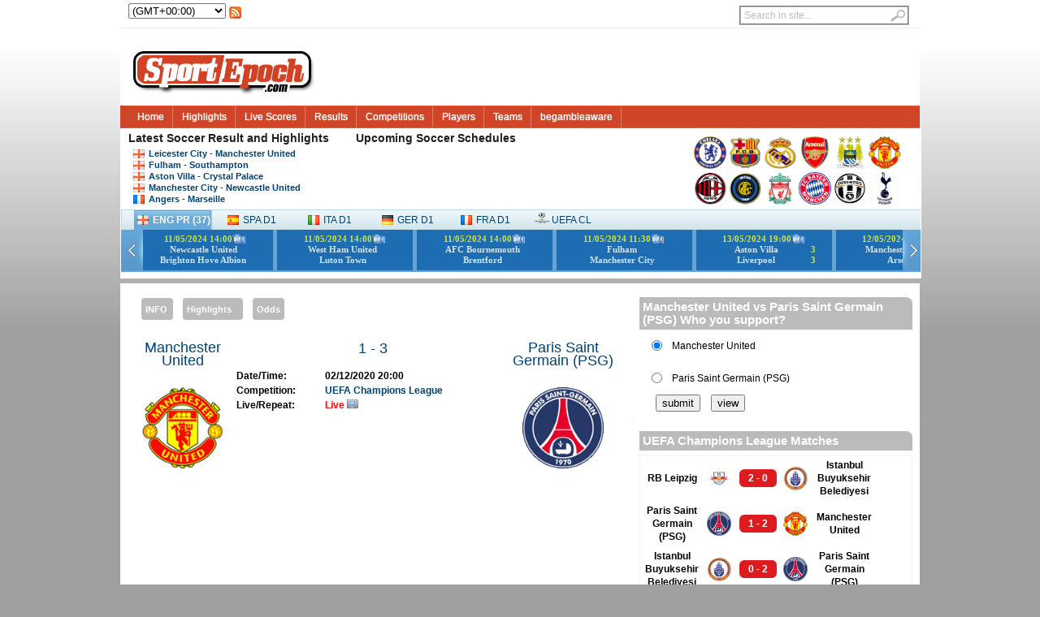

--- FILE ---
content_type: text/html; charset=UTF-8
request_url: https://www.sportepoch.com/match/highlights/1936171/Manchester-United-vs-Paris-Saint-Germain--PSG--Highlights-Goals-Videos-2020-12-02
body_size: 14707
content:

<!DOCTYPE html PUBLIC "-//W3C//DTD XHTML 1.0 Transitional//EN" "http://www.w3.org/TR/xhtml1/DTD/xhtml1-transitional.dtd">
<html xmlns="http://www.w3.org/1999/xhtml ">
<head>
<meta http-equiv="Content-Type" content="text/html; charset=utf-8">
		<title>Manchester United 1-3 Paris Saint Germain (PSG) Highlights,Goals, Videos - Dec 02 2020 - UEFA Champions League - SportEpoch.com  </title>
	<meta name="description"
		content="Watch  Manchester United 1-3 Paris Saint Germain (PSG)  Highlights,Goals, Videos  - Dec 02 2020 - UEFA Champions League  - SportEpoch.com " />
	<meta property="fb:app_id" content="378442178869252" />
	<meta property="og:title" content="Manchester United 1-3 Paris Saint Germain (PSG) highlights  - UEFA Champions League  - Dec 02 2020 " />
	<meta property="og:type" content="sport" />
	<meta property="og:url" content="http://www.sportepoch.com/match/highlights/1936171/Manchester-United-vs-Paris-Saint-Germain--PSG--Highlights-Goals-Videos-2020-12-02" />
	<meta property="og:site_name" content="sportepoch" />
	<meta property="og:description" content="Manchester United 1-3 Paris Saint Germain (PSG) , Highlights,Goals, Videos - Dec 02 2020 " />
	<link rel="canonical" href="https://www.sportepoch.com/match/highlights/1936171/Manchester-United-vs-Paris-Saint-Germain--PSG--Highlights-Goals-Videos-2020-12-02" />
	
<!-- Google tag (gtag.js) -->
<script async src="https://www.googletagmanager.com/gtag/js?id=G-VB8XDDZ7HR"></script>
<script>
  window.dataLayer = window.dataLayer || [];
  function gtag(){dataLayer.push(arguments);}
  gtag('js', new Date());

  gtag('config', 'G-VB8XDDZ7HR');
</script>

	<meta http-equiv="Content-Type" content="text/html; charset=utf-8" />
<meta http-equiv="Content-Language" content="en" />
<link rel="stylesheet" type="text/css" href="https://www.sportepoch.com/themes/css/style.css?546456546359"></link>
<link rel="stylesheet" type="text/css" href="https://www.sportepoch.com/themes/css/map.css" />
<script src="https://www.sportepoch.com/js/jquery-1.7.2.js"></script>
<script src="https://www.sportepoch.com/js/Xslider.js"></script>
<script src="https://www.sportepoch.com/js/jquery.floatDiv.js"></script>
<script src="https://www.sportepoch.com/js/index.js?546543651136456"></script> 	
</head>
<body >
		 
	<div id="Keep" style="height: 340px;">
		<div class="mrj9">
			<div class="TopLinkbox"></div>
			<div class="HeaderContent header_login" style="height: 30px">

				<div style="float: left;">
					<select name="c" class="time" id="GMTSelect" style="width: 120px;"
						onchange="GMTchange();">
						<option value="-12">(GMT-12:00)</option>
						<option value="-11">(GMT-11:00)</option>
						<option value="-10">(GMT-10:00)</option>
						<option value="-9">(GMT-09:00)</option>
						<option value="-8">(GMT-08:00)</option>
						<option value="-7">(GMT-07:00)</option>
						<option value="-6">(GMT-06:00)</option>
						<option value="-5">(GMT-05:00)</option>
						<option value="-4">(GMT-04:00)</option>
						<option value="-3">(GMT-03:00)</option>
						<option value="-2">(GMT-02:00)</option>
						<option value="-1">(GMT-01:00)</option>
						<option value="0">(GMT+00:00)</option>
						<option value="1">(GMT+01:00)</option>
						<option value="2">(GMT+02:00)</option>
						<option value="3">(GMT+03:00)</option>
						<option value="4">(GMT+04:00)</option>
						<option value="5">(GMT+05:00)</option>
						<option value="6">(GMT+06:00)</option>
						<option value="7">(GMT+07:00)</option>
						<option value="8">(GMT+08:00)</option>
						<option value="9">(GMT+09:00)</option>
						<option value="10">(GMT+10:00)</option>
						<option value="11">(GMT+11:00)</option>
						<option value="12">(GMT+12:00)</option>
						<option value="13">(GMT+13:00)</option>
					</select>
				</div>
				<div style="float: left; padding: 4px">
					<a href="https://www.sportepoch.com/rss" title="Don't miss a goal with our RSS Feeds!"><img src="https://www.sportepoch.com//themes/images/index/tinyrss.png" height="15" width="15" alt="" style="padding-bottom: 2px;"></img></a>
				</div>
				<div style="float: right;">
					<div id="search">
						<form action="https://www.sportepoch.com/search" id="cse-search-box">
							<fieldset>
								<input type="text" id="s" name="q" value="Search in site..."
									onfocus="if(this.value==this.defaultValue)this.value='';"
									onblur="if(this.value=='')this.value=this.defaultValue;"></input><input
									type="image" id="searchsubmit"
									src="http://www.sportepoch.com/themes/images/index/button_go.gif"
									alt="Search in site..."></input>

							</fieldset>
						</form>
					</div>
				</div>
			</div>
			<div class="HeaderContent">
				<div class="HeaderLogo" style="height: 90px">
					<a href="https://www.sportepoch.com/"><img style="margin-top: 13px;" src="https://www.sportepoch.com//themes/images/logo/logo.png" border="0"></img></a>
					<div class="Headsearch" align="right">
					<iframe meborder="0" scrolling="no" style="width: 728px; height: 90px; border: 0; display: block;" src="https://www.sportepoch.com/free/size72890"> </iframe>
					</div>
				</div>
			</div>
			<div>
				<ul id="ldd_menu" class="ldd_menu">
					<li><span><a href="https://www.sportepoch.com/" style="color: white;">Home</a></span>
					</li> 
					<li><span><a href="https://www.sportepoch.com/videos" style="color: white;">Highlights</a></span></li>
					<li><span><a href="https://www.sportepoch.com/match/live" style="color: white;">Live Scores</a></span></li>
					<li><span><a href="https://www.sportepoch.com/soccer" style="color: white;">Results</a></span></li>
					<li><span><a href="https://www.sportepoch.com/competitions" style="color: white;">Competitions</a></span>
						<div class="ldd_submenu" style="width: 480px">
							<ul class="ldd_heading">
								<li><span  class="flag_16 left_16 england_16_left" style="font-family: Arial, sans-serif"></span><a href="https://www.sportepoch.com/competitions/view/36/English-Premier-League">English
										Premier League</a></li>
								<li><span  class="flag_16 left_16 spain_16_left" style="font-family: Arial, sans-serif"></span>
								 		<a href="https://www.sportepoch.com/competitions/view/31/Spanish-Premier-Divison">Spanish
										Premier Divison</a></li>
								<li><span  class="flag_16 left_16 germany_16_left" style="font-family: Arial, sans-serif"></span>
								 <a href="https://www.sportepoch.com/competitions/view/8/German-Bundesliga">German
										Bundesliga</a></li>
								<li>
								<span  class="flag_16 left_16 italy_16_left" style="font-family: Arial, sans-serif"></span>
								 <a href="https://www.sportepoch.com/competitions/view/34/Italian-Serie-A">Italian-Serie-A</a></li>
								<li>
								<span  class="flag_16 left_16 france_16_left" style="font-family: Arial, sans-serif"></span>
								 <a href="https://www.sportepoch.com/competitions/view/11/French-Ligue-1">French
										Ligue 1</a></li>
								<li>
								<span  class="flag_16 left_16 brazil_16_left" style="font-family: Arial, sans-serif"></span>
								 <a href="https://www.sportepoch.com/competitions/view/4/Brazil-Serie-A">Brazil
										Serie A</a></li>
							</ul>
							<ul class="ldd_heading">
								<li>
								<span  class="flag_16 left_16 netherlands_16_left" style="font-family: Arial, sans-serif"></span>
								 <a href="https://www.sportepoch.com/competitions/view/17/Holland-Jupiler-League">Holland
										Jupiler League</a></li>
								<li>
								<span  class="flag_16 left_16 argentina_16_left" style="font-family: Arial, sans-serif"></span>
								 <a href="https://www.sportepoch.com/competitions/view/2/Primera-Division-de-Argentina">Primera
										Division de Argentina</a></li>
								<li>
								<span  class="flag_16 left_16 portugal_16_left" style="font-family: Arial, sans-serif"></span>
								 <a href="https://www.sportepoch.com/competitions/view/23/Portugal-Primera-Liga">Portugal
										Primera Liga</a></li>
								<li>
								<span  class="flag_16 left_16 finland_16_left" style="font-family: Arial, sans-serif"></span>
								 <a href="https://www.sportepoch.com/competitions/view/13/Finland-Veikkausliga">Finland
										Veikkausliga</a></li>
								<li>
									<span  class="flag_16 left_16 belgium_16_left" style="font-family: Arial, sans-serif"></span>
								 <a href="https://www.sportepoch.com/competitions/view/5/Belgian-Jupiler-League">Belgian
										Jupiler League</a></li>
								<li>
								<span  class="flag_16 left_16 korea-republic_16_left" style="font-family: Arial, sans-serif"></span>
								 <a href="https://www.sportepoch.com/competitions/view/15/Korea-League">Korea
										League</a></li>
							</ul>
							<a class="ldd_subfoot" href="https://www.sportepoch.com/competitions">
								Find A Competition >></a>
						</div></li>
					<li><span><a href="https://www.sportepoch.com/player" style="color: white;">Players</a></span>
						<div class="ldd_submenu" style="min-width: 480px">
							<ul class="ldd_heading">
							 
								<li>
								<span  class="flag_16 left_16 spain_16_left" style="font-family: Arial, sans-serif"></span>
								<a href="https://www.sportepoch.com/player/view/13659/David-Jimenez-Silva">
								David Jimenez Silva</a></li>
						   	  
								<li>
								<span  class="flag_16 left_16 ivory-coast-france_16_left" style="font-family: Arial, sans-serif"></span>
								<a href="https://www.sportepoch.com/player/view/1824/Didier-Drogba">
								Didier Drogba</a></li>
						   	  
								<li>
								<span  class="flag_16 left_16 germany_16_left" style="font-family: Arial, sans-serif"></span>
								<a href="https://www.sportepoch.com/player/view/59933/Mesut-Ozil">
								Mesut Ozil</a></li>
						   	  
								<li>
								<span  class="flag_16 left_16 england_16_left" style="font-family: Arial, sans-serif"></span>
								<a href="https://www.sportepoch.com/player/view/27589/Andrew-Carroll">
								Andrew Carroll</a></li>
						   	  
								<li>
								<span  class="flag_16 left_16 mexico_16_left" style="font-family: Arial, sans-serif"></span>
								<a href="https://www.sportepoch.com/player/view/47791/Javier-Hernandez-Balcazar--Chicharito">
								Javier Hernandez Balcazar, Chicharito</a></li>
						   	  
								<li>
								<span  class="flag_16 left_16 spain_16_left" style="font-family: Arial, sans-serif"></span>
								<a href="https://www.sportepoch.com/player/view/2063/Victor-Valdes-Arribas">
								Victor Valdes Arribas</a></li>
						   	  
								<li>
								<span  class="flag_16 left_16 england_16_left" style="font-family: Arial, sans-serif"></span>
								<a href="https://www.sportepoch.com/player/view/1648/Wayne-Rooney">
								Wayne Rooney</a></li>
						   	  
								<li>
								<span  class="flag_16 left_16 france-algeria_16_left" style="font-family: Arial, sans-serif"></span>
								<a href="https://www.sportepoch.com/player/view/3133/Samir-Nasri">
								Samir Nasri</a></li>
						   	   
							</ul>
							<ul class="ldd_heading">
								  <li>
								<span  class="flag_16 left_16 argentina_16_left" style="font-family: Arial, sans-serif"></span><a href="https://www.sportepoch.com/player/view/22336/Carlos-Alberto-Tevez">Carlos Alberto Tevez</a></li>
						   		   <li>
								<span  class="flag_16 left_16 chile_16_left" style="font-family: Arial, sans-serif"></span><a href="https://www.sportepoch.com/player/view/28696/Alexis-Alejandro-Sanchez">Alexis Alejandro Sanchez</a></li>
						   		   <li>
								<span  class="flag_16 left_16 england_16_left" style="font-family: Arial, sans-serif"></span><a href="https://www.sportepoch.com/player/view/1626/Rio-Ferdinand">Rio Ferdinand</a></li>
						   		   <li>
								<span  class="flag_16 left_16 italy_16_left" style="font-family: Arial, sans-serif"></span><a href="https://www.sportepoch.com/player/view/26838/Claudio-Marchisio">Claudio Marchisio</a></li>
						   		   <li>
								<span  class="flag_16 left_16 spain_16_left" style="font-family: Arial, sans-serif"></span><a href="https://www.sportepoch.com/player/view/2160/Iker-Casillas-Fernandez">Iker Casillas Fernandez</a></li>
						   		   <li>
								<span  class="flag_16 left_16 brazil-italy_16_left" style="font-family: Arial, sans-serif"></span><a href="https://www.sportepoch.com/player/view/1971/Ricardo-Izecson-Santos-Leite-Kaka">Ricardo Izecson Santos Leite Kaka</a></li>
						   		   <li>
								<span  class="flag_16 left_16 spain_16_left" style="font-family: Arial, sans-serif"></span><a href="https://www.sportepoch.com/player/view/2081/Andres-Iniesta-Lujan">Andres Iniesta Lujan</a></li>
						   		   <li>
								<span  class="flag_16 left_16 france-algeria_16_left" style="font-family: Arial, sans-serif"></span><a href="https://www.sportepoch.com/player/view/24366/Karim-Benzema">Karim Benzema</a></li>
						   		   
							</ul>
							<a class="ldd_subfoot" href="https://www.sportepoch.com/player"> Find
								A Player >></a>
						</div></li>

					<li><span><a href="https://www.sportepoch.com/teams" style="color: white;">Teams</a></span>
						<div class="ldd_submenu">
							<ul>
								<li class="ldd_heading"><a href="https://www.sportepoch.com/teams/country/England">
									<span  class="flag_16 left_16 england_16_left" style="font-family: Arial, sans-serif"></span>
										England</a></li>
								<li><a href="https://www.sportepoch.com/teams/view/24/Chelsea">Chelsea</a></li>
								<li><a href="https://www.sportepoch.com/teams/view/25/Liverpool">Liverpool</a></li>
								<li><a href="https://www.sportepoch.com/teams/view/19/Arsenal">Arsenal</a></li>
								<li><a href="https://www.sportepoch.com/teams/view/26/Manchester-City">Manchester
										City</a></li>
								<li><a href="https://www.sportepoch.com/teams/view/27/Manchester-United">Manchester
										United</a></li>
								<li><a href="https://www.sportepoch.com/teams/view/33/Tottenham-Hotspur">Tottenham
										Hotspur</a></li>
							</ul>
							<ul>
								<li class="ldd_heading"><a href="https://www.sportepoch.com/teams/country/Spain">
									<span  class="flag_16 left_16 spain_16_left" style="font-family: Arial, sans-serif"></span>
										Spain</a></li>
								<li><a href="https://www.sportepoch.com/teams/view/84/Barcelona">Barcelona</a></li>
								<li><a href="https://www.sportepoch.com/teams/view/82/Real-Madrid">Real
										Madrid</a></li>
								<li><a href="https://www.sportepoch.com/teams/view/92/Athletic-Bilbao">Athletic
										Bilbao</a></li>
								<li><a href="https://www.sportepoch.com/teams/view/91/Valencia">Valencia</a></li>
								<li><a href="https://www.sportepoch.com/teams/view/107/Villarreal">Villarreal</a></li>
								<li><a href="https://www.sportepoch.com/teams/view/106/Real-Sociedad">Real
										Sociedad</a></li>
							</ul>
							<ul>
								<li class="ldd_heading"><a href="https://www.sportepoch.com/teams/country/Italy">
									<span  class="flag_16 left_16 italy_16_left" style="font-family: Arial, sans-serif"></span>
										Italy</a></li>
								<li><a href="https://www.sportepoch.com/teams/view/152/Inter-Milan">Inter
										Milan</a></li>
								<li><a href="https://www.sportepoch.com/teams/view/150/AC-Milan">AC
										Milan</a></li>
								<li><a href="https://www.sportepoch.com/teams/view/166/Juventus">Juventus</a></li>
								<li><a href="https://www.sportepoch.com/teams/view/174/AS-Roma">AS
										Roma</a></li>
								<li><a href="https://www.sportepoch.com/teams/view/182/Lazio">Lazio</a></li>
								<li><a href="https://www.sportepoch.com/teams/view/552/Genoa">Genoa</a></li>
							</ul>
							<ul>
								<li class="ldd_heading"><a href="https://www.sportepoch.com/teams/country/Germany">
									<span  class="flag_16 left_16 germany_16_left" style="font-family: Arial, sans-serif"></span>
										Germany</a></li>
								<li><a href="https://www.sportepoch.com/teams/view/88/Bayern-Munchen">Bayern
										Munchen</a></li>
								<li><a href="https://www.sportepoch.com/teams/view/99/Borussia-Dortmund">Borussia
										Dortmund</a></li>
								<li><a href="https://www.sportepoch.com/teams/view/151/Schalke-04">Schalke
										04</a></li>
								<li><a href="https://www.sportepoch.com/teams/view/165/Bayer-Leverkusen">Bayer
										Leverkusen</a></li>
								<li><a href="https://www.sportepoch.com/teams/view/160/Hamburger-SV">Hamburger
										SV</a></li>
								<li><a href="https://www.sportepoch.com/teams/view/132/Werder-Bremen">Werder
										Bremen</a></li>
							</ul>
							<ul>
								<li class="ldd_heading"><a href="https://www.sportepoch.com/teams">Other</a></li>
								<li><a href="https://www.sportepoch.com/teams/view/271/Paris-Saint-Germain">Paris
										Saint Germain</a></li>
								<li><a href="https://www.sportepoch.com/teams/view/205/Lyon">Lyon</a></li>
								<li><a href="https://www.sportepoch.com/teams/view/351/Montpellier">Montpellier</a></li>
								<li><a href="https://www.sportepoch.com/teams/view/253/Ajax">Ajax</a></li>
								<li><a href="https://www.sportepoch.com/teams/view/254/PSV-Eindhoven">PSV
										Eindhoven</a></li>
								<li><a href="https://www.sportepoch.com/teams/view/468/Porto">Porto</a></li>
							</ul>
							<a class="ldd_subfoot" href="https://www.sportepoch.com/teams"> Find
								A Team >></a>
						</div></li>
						<li><span><a href="https://www.sportepoch.com/begambleaware" style="color: white;">begambleaware</a></span></li>
				</ul>
			</div>
			<div style="height: 150px; color: white;">
				<div id="section2" >
					<div id="section2box1">
						<div class="padtopleft">
							<div class="moduletable">
								<h3>
									Latest <a href="https://www.sportepoch.com/videos"> Soccer Result
										and Highlights </a>
								</h3>
								<ul class="newsfeed">
																		<li> <a class="flag_16 left_16 england_16_left" href="https://www.sportepoch.com/match/highlights/1903934/Leicester-City-vs-Manchester-United-Highlights-Goals-Videos-2020-12-26" title="Leicester City vs Manchester United">Leicester City  -  Manchester United </a></li>
								 										<li> <a class="flag_16 left_16 england_16_left" href="https://www.sportepoch.com/match/highlights/1903939/Fulham-vs-Southampton-Highlights-Goals-Videos-2020-12-26" title="Fulham vs Southampton">Fulham  -  Southampton </a></li>
								 										<li> <a class="flag_16 left_16 england_16_left" href="https://www.sportepoch.com/match/highlights/1903942/Aston-Villa-vs-Crystal-Palace-Highlights-Goals-Videos-2020-12-26" title="Aston Villa vs Crystal Palace">Aston Villa  -  Crystal Palace </a></li>
								 										<li> <a class="flag_16 left_16 england_16_left" href="https://www.sportepoch.com/match/highlights/1903936/Manchester-City-vs-Newcastle-United-Highlights-Goals-Videos-2020-12-26" title="Manchester City vs Newcastle United">Manchester City  -  Newcastle United </a></li>
								 										<li> <a class="flag_16 left_16 france_16_left" href="https://www.sportepoch.com/match/highlights/1877370/Angers-vs-Marseille-Highlights-Goals-Videos-2020-12-23" title="Angers vs Marseille">Angers  -  Marseille </a></li>
								 	 
								</ul>
							</div>
						</div>
					</div>
					
					<div id="section2box2">
						<div class="padtopleft">
							<div class="moduletable">

								<h3>
									<a href="https://www.sportepoch.com/match/schedules">Upcoming Soccer Schedules</a>
								</h3>
								<ul class="newsfeed"> 
									    
								</ul>


							</div>
						</div>
					</div>
					<div id="section2box3" style="float: right; padding-top: 10px">
						<div class="padtopleft">
							<div>
								<a href="https://www.sportepoch.com/teams/view/24/Chelsea"><img
									src="http://img.sportepoch.com//team/thumbnails/team24.jpg"
									title="Chelsea" alt="Chelsea" width="40" height="40"
									class="tiptip"></img></a> <a href="https://www.sportepoch.com/teams/view/84/Barcelona"><img
									src="http://img.sportepoch.com//team/thumbnails/team84.gif"
									title="Barcelona" alt="Barcelona" width="40" height="40"
									class="tiptip"></img></a> <a href="https://www.sportepoch.com/teams/view/82/Real-Madrid"><img
									src="http://img.sportepoch.com//team/thumbnails/team82.gif"
									title="Real-Madrid" alt="Real-Madrid" width="40" height="40"
									class="tiptip"></img></a> <a href="https://www.sportepoch.com/teams/view/19/Arsenal"><img
									src="http://img.sportepoch.com//team/thumbnails/team19.jpg"
									title="Arsenal" alt="Arsenal" width="40" height="40"
									class="tiptip"></img></a> <a href="https://www.sportepoch.com/teams/view/26/Manchester-City"><img
									src="http://img.sportepoch.com//team/thumbnails/team26.jpg"
									title="Manchester-City" alt="Manchester-City" width="40"
									height="40" class="tiptip"></img></a> <a href="https://www.sportepoch.com/teams/view/27/Manchester-United"><img
									src="http://img.sportepoch.com//team/thumbnails/team27.jpg"
									title="Manchester-United" alt="Manchester-United" width="40"
									height="40" class="tiptip"></img></a> <a href="https://www.sportepoch.com/teams/view/150/AC-Milan"><img
									src="http://img.sportepoch.com//team/thumbnails/team150.gif"
									title="AC-Milan" alt="AC-Milan" width="40" height="40"
									class="tiptip"></img></a> <a href="https://www.sportepoch.com/teams/view/152/Inter-Milan"><img
									src="http://img.sportepoch.com//team/thumbnails/team152.gif"
									title="Inter-Milan" alt="Inter-Milan" width="40" height="40"
									class="tiptip"></img></a> <a href="https://www.sportepoch.com/teams/view/25/Liverpool"><img
									src="http://img.sportepoch.com//team/thumbnails/team25.jpg"
									title="Liverpool" alt="Liverpool" width="40" height="40"
									class="tiptip"></img></a> <a href="https://www.sportepoch.com/teams/view/88/Bayern-Munchen"><img
									src="http://img.sportepoch.com//team/thumbnails/team88.jpg"
									title="Bayern-Munchen" alt="Bayern-Munchen" width="40"
									height="40" class="tiptip"></img></a> <a href="https://www.sportepoch.com/teams/view/166/Juventus"><img
									src="http://img.sportepoch.com//team/thumbnails/team166.jpg"
									title="Juventus" alt="Juventus" width="40" height="40"
									class="tiptip"></img></a> <a href="https://www.sportepoch.com/teams/view/33/Tottenham-Hotspur"><img
									src="http://img.sportepoch.com//team/thumbnails/team33.jpg"
									title="Tottenham Hotspur" alt="Tottenham Hotspur" width="40"
									height="40" class="tiptip"></img></a>

							</div>
						</div>
					</div>
				</div>
				<script>
							var $menu = $('#ldd_menu');
							$menu.children('li').each(function(){
								var $this = $(this);
								var $span = $this.children('span');
								$span.data('width',$span.width());
								
								$this.bind('mouseenter',function(){
									$menu.find('.ldd_submenu').stop(true,true).hide();
									$this.find('.ldd_submenu').slideDown(300);
								}).bind('mouseleave',function(){
									$this.find('.ldd_submenu').stop(true,true).hide();
									$span.stop().animate({'width':$span.data('width')+'px'},300);
								});
							});
						function matcheOver(e,showID){
							$('#wtabs div').removeClass('on');
							$(e).addClass('on');
							$('.matches').removeClass('dis');
							$('.matches').addClass('undis');
							$('#'+showID).removeClass('undis');
							$('#'+showID).addClass('dis');
							$('#'+showID+" a").removeClass('agrayleft');
							$('#'+showID+" a").removeClass('agrayright');
						}
				</script>
				<div id="section2" style="height: 85px">
					<div id="biScroll"> 
						<div id="wtabs">
							 
							<div class="on" onmouseover="matcheOver(this,'engMatches')"><a class="flag_16 left_16 england_16_left" title="English Premier League" href="https://www.sportepoch.com/competitions/view/36/English-Premier-League">ENG PR
									(37) 
									</a></div>
							<div  onmouseover="matcheOver(this,'spaMatches')" class="undefined" > 
									<a class="flag_16 left_16 spain_16_left" title="Spanish Premier Divison" href="https://www.sportepoch.com/competitions/view/31/Spanish-Premier-Divison">SPA D1
									 
									</a>
							</div>
						 <div onmouseover="matcheOver(this,'itaMatches')" class="undefined">
								  <a class="flag_16 left_16 italy_16_left" title="Italian Serie A" href="https://www.sportepoch.com/competitions/view/34/Italian-Serie-A">ITA D1
									 
									</a>
							</div> 	
							<div  onmouseover="matcheOver(this,'gerMatches')" class="undefined">
									<a class="flag_16 left_16 germany_16_left" title="German Bundesliga" href="https://www.sportepoch.com/competitions/view/8/German-Bundesliga">GER D1
									 
									 </a>
							</div>
							<div onmouseover="matcheOver(this,'fraMatches')" class="undefined">
									<a class="flag_16 left_16 france_16_left" title="French Ligue 1" href="https://www.sportepoch.com/competitions/view/11/French-Ligue-1">FRA D1
									 
									</a>
							</div>
							<div onmouseover="matcheOver(this,'UEFAMatches')" class="undefined">
								<img style="width: 18px;height: 13px"
									src="http://img.sportepoch.com//league/thumbnails/leagueImage103.jpg"></img> <a title="UEFA Champions League" href="https://www.sportepoch.com/competitions/view/103/UEFA-Champions-League">UEFA CL
									</a>
							</div>
							
													</div>
						<div class="gdBox">
							<div class="tabcontent">
								<div id="engMatches" class="dis matches productshow">
									<div class="bfDemo scrollcontainer">
													<ul style="width:20000px;margin: 0px; padding: 0px;margin-left: 20px">
																												<li   onclick=window.open("http://www.sportepoch.com/match/view/2399422/Newcastle-United-vs-Brighton-Hove-Albion")> <div> <a class="split"  style="height: 50px" > <table style="margin-top: 4px;line-height: 9px"> <tr> <td colspan="2"  style="color: yellow;font-weight: bold;font-size: 11px;min-width: 137px"><span class="gmtMDYHI">2024-05-11 14:00:00</span> <a  onclick='window.open("http://www.sportepoch.com/match/highlights/2399422/Newcastle-United-vs-Brighton-Hove-Albion-Highlights-Goals-Videos-2024-05-11");window.event.cancelBubble = true;' ><em style="background:url(http://www.sportepoch.com/themes/images/videoicon.png) left center no-repeat; padding-left: 18px;"  ></em></a>  </td>  </tr> <tr> <td style="color: white;font-weight: bold;font-size: 11px">Newcastle United</td> <td style="color: yellow;font-weight: bold;font-size: 11px"></td> </tr> <tr> <td style="color: white;font-weight: bold;font-size: 11px">Brighton Hove Albion</td>  <td style="color: yellow;font-weight: bold;font-size: 11px"></td> </tr> </table> </a> </div> </li>
														  														<li   onclick=window.open("http://www.sportepoch.com/match/view/2399425/West-Ham-United-vs-Luton-Town")> <div> <a class="split"  style="height: 50px" > <table style="margin-top: 4px;line-height: 9px"> <tr> <td colspan="2"  style="color: yellow;font-weight: bold;font-size: 11px;min-width: 137px"><span class="gmtMDYHI">2024-05-11 14:00:00</span> <a  onclick='window.open("http://www.sportepoch.com/match/highlights/2399425/West-Ham-United-vs-Luton-Town-Highlights-Goals-Videos-2024-05-11");window.event.cancelBubble = true;' ><em style="background:url(http://www.sportepoch.com/themes/images/videoicon.png) left center no-repeat; padding-left: 18px;"  ></em></a>  </td>  </tr> <tr> <td style="color: white;font-weight: bold;font-size: 11px">West Ham United</td> <td style="color: yellow;font-weight: bold;font-size: 11px"></td> </tr> <tr> <td style="color: white;font-weight: bold;font-size: 11px">Luton Town</td>  <td style="color: yellow;font-weight: bold;font-size: 11px"></td> </tr> </table> </a> </div> </li>
														  														<li   onclick=window.open("http://www.sportepoch.com/match/view/2399418/AFC-Bournemouth-vs-Brentford")> <div> <a class="split"  style="height: 50px" > <table style="margin-top: 4px;line-height: 9px"> <tr> <td colspan="2"  style="color: yellow;font-weight: bold;font-size: 11px;min-width: 137px"><span class="gmtMDYHI">2024-05-11 14:00:00</span> <a  onclick='window.open("http://www.sportepoch.com/match/highlights/2399418/AFC-Bournemouth-vs-Brentford-Highlights-Goals-Videos-2024-05-11");window.event.cancelBubble = true;' ><em style="background:url(http://www.sportepoch.com/themes/images/videoicon.png) left center no-repeat; padding-left: 18px;"  ></em></a>  </td>  </tr> <tr> <td style="color: white;font-weight: bold;font-size: 11px">AFC Bournemouth</td> <td style="color: yellow;font-weight: bold;font-size: 11px"></td> </tr> <tr> <td style="color: white;font-weight: bold;font-size: 11px">Brentford</td>  <td style="color: yellow;font-weight: bold;font-size: 11px"></td> </tr> </table> </a> </div> </li>
														  														<li   onclick=window.open("http://www.sportepoch.com/match/view/2399420/Fulham-vs-Manchester-City")> <div> <a class="split"  style="height: 50px" > <table style="margin-top: 4px;line-height: 9px"> <tr> <td colspan="2"  style="color: yellow;font-weight: bold;font-size: 11px;min-width: 137px"><span class="gmtMDYHI">2024-05-11 11:30:00</span> <a  onclick='window.open("http://www.sportepoch.com/match/highlights/2399420/Fulham-vs-Manchester-City-Highlights-Goals-Videos-2024-05-11");window.event.cancelBubble = true;' ><em style="background:url(http://www.sportepoch.com/themes/images/videoicon.png) left center no-repeat; padding-left: 18px;"  ></em></a>  </td>  </tr> <tr> <td style="color: white;font-weight: bold;font-size: 11px">Fulham</td> <td style="color: yellow;font-weight: bold;font-size: 11px"></td> </tr> <tr> <td style="color: white;font-weight: bold;font-size: 11px">Manchester City</td>  <td style="color: yellow;font-weight: bold;font-size: 11px"></td> </tr> </table> </a> </div> </li>
														  														<li   onclick=window.open("http://www.sportepoch.com/match/view/2399417/Aston-Villa-vs-Liverpool")> <div> <a class="split"  style="height: 50px" > <table style="margin-top: 4px;line-height: 9px"> <tr> <td colspan="2"  style="color: yellow;font-weight: bold;font-size: 11px;min-width: 137px"><span class="gmtMDYHI">2024-05-13 19:00:00</span> <a  onclick='window.open("http://www.sportepoch.com/match/highlights/2399417/Aston-Villa-vs-Liverpool-Highlights-Goals-Videos-2024-05-13");window.event.cancelBubble = true;' ><em style="background:url(http://www.sportepoch.com/themes/images/videoicon.png) left center no-repeat; padding-left: 18px;"  ></em></a>  </td>  </tr> <tr> <td style="color: white;font-weight: bold;font-size: 11px">Aston Villa</td> <td style="color: yellow;font-weight: bold;font-size: 11px">3</td> </tr> <tr> <td style="color: white;font-weight: bold;font-size: 11px">Liverpool</td>  <td style="color: yellow;font-weight: bold;font-size: 11px">3</td> </tr> </table> </a> </div> </li>
														  														<li   onclick=window.open("http://www.sportepoch.com/match/view/2399421/Manchester-United-vs-Arsenal")> <div> <a class="split"  style="height: 50px" > <table style="margin-top: 4px;line-height: 9px"> <tr> <td colspan="2"  style="color: yellow;font-weight: bold;font-size: 11px;min-width: 137px"><span class="gmtMDYHI">2024-05-12 15:30:00</span> <a  onclick='window.open("http://www.sportepoch.com/match/highlights/2399421/Manchester-United-vs-Arsenal-Highlights-Goals-Videos-2024-05-12");window.event.cancelBubble = true;' ><em style="background:url(http://www.sportepoch.com/themes/images/videoicon.png) left center no-repeat; padding-left: 18px;"  ></em></a>  </td>  </tr> <tr> <td style="color: white;font-weight: bold;font-size: 11px">Manchester United</td> <td style="color: yellow;font-weight: bold;font-size: 11px"></td> </tr> <tr> <td style="color: white;font-weight: bold;font-size: 11px">Arsenal</td>  <td style="color: yellow;font-weight: bold;font-size: 11px"></td> </tr> </table> </a> </div> </li>
														  														<li   onclick=window.open("http://www.sportepoch.com/match/view/2399423/Nottingham-Forest-vs-Chelsea")> <div> <a class="split"  style="height: 50px" > <table style="margin-top: 4px;line-height: 9px"> <tr> <td colspan="2"  style="color: yellow;font-weight: bold;font-size: 11px;min-width: 137px"><span class="gmtMDYHI">2024-05-11 16:30:00</span> <a  onclick='window.open("http://www.sportepoch.com/match/highlights/2399423/Nottingham-Forest-vs-Chelsea-Highlights-Goals-Videos-2024-05-11");window.event.cancelBubble = true;' ><em style="background:url(http://www.sportepoch.com/themes/images/videoicon.png) left center no-repeat; padding-left: 18px;"  ></em></a>  </td>  </tr> <tr> <td style="color: white;font-weight: bold;font-size: 11px">Nottingham Forest</td> <td style="color: yellow;font-weight: bold;font-size: 11px"></td> </tr> <tr> <td style="color: white;font-weight: bold;font-size: 11px">Chelsea</td>  <td style="color: yellow;font-weight: bold;font-size: 11px"></td> </tr> </table> </a> </div> </li>
														  														<li   onclick=window.open("http://www.sportepoch.com/match/view/2399424/Tottenham-Hotspur-vs-Burnley")> <div> <a class="split"  style="height: 50px" > <table style="margin-top: 4px;line-height: 9px"> <tr> <td colspan="2"  style="color: yellow;font-weight: bold;font-size: 11px;min-width: 137px"><span class="gmtMDYHI">2024-05-11 14:00:00</span> <a  onclick='window.open("http://www.sportepoch.com/match/highlights/2399424/Tottenham-Hotspur-vs-Burnley-Highlights-Goals-Videos-2024-05-11");window.event.cancelBubble = true;' ><em style="background:url(http://www.sportepoch.com/themes/images/videoicon.png) left center no-repeat; padding-left: 18px;"  ></em></a>  </td>  </tr> <tr> <td style="color: white;font-weight: bold;font-size: 11px">Tottenham Hotspur</td> <td style="color: yellow;font-weight: bold;font-size: 11px"></td> </tr> <tr> <td style="color: white;font-weight: bold;font-size: 11px">Burnley</td>  <td style="color: yellow;font-weight: bold;font-size: 11px"></td> </tr> </table> </a> </div> </li>
														  														<li   onclick=window.open("http://www.sportepoch.com/match/view/2399419/Everton-vs-Sheffield-United")> <div> <a class="split"  style="height: 50px" > <table style="margin-top: 4px;line-height: 9px"> <tr> <td colspan="2"  style="color: yellow;font-weight: bold;font-size: 11px;min-width: 137px"><span class="gmtMDYHI">2024-05-11 14:00:00</span> <a  onclick='window.open("http://www.sportepoch.com/match/highlights/2399419/Everton-vs-Sheffield-United-Highlights-Goals-Videos-2024-05-11");window.event.cancelBubble = true;' ><em style="background:url(http://www.sportepoch.com/themes/images/videoicon.png) left center no-repeat; padding-left: 18px;"  ></em></a>  </td>  </tr> <tr> <td style="color: white;font-weight: bold;font-size: 11px">Everton</td> <td style="color: yellow;font-weight: bold;font-size: 11px"></td> </tr> <tr> <td style="color: white;font-weight: bold;font-size: 11px">Sheffield United</td>  <td style="color: yellow;font-weight: bold;font-size: 11px"></td> </tr> </table> </a> </div> </li>
														  														<li   onclick=window.open("http://www.sportepoch.com/match/view/2399426/Wolves-vs-Crystal-Palace")> <div> <a class="split"  style="height: 50px" > <table style="margin-top: 4px;line-height: 9px"> <tr> <td colspan="2"  style="color: yellow;font-weight: bold;font-size: 11px;min-width: 137px"><span class="gmtMDYHI">2024-05-11 14:00:00</span> <a  onclick='window.open("http://www.sportepoch.com/match/highlights/2399426/Wolves-vs-Crystal-Palace-Highlights-Goals-Videos-2024-05-11");window.event.cancelBubble = true;' ><em style="background:url(http://www.sportepoch.com/themes/images/videoicon.png) left center no-repeat; padding-left: 18px;"  ></em></a>  </td>  </tr> <tr> <td style="color: white;font-weight: bold;font-size: 11px">Wolves</td> <td style="color: yellow;font-weight: bold;font-size: 11px"></td> </tr> <tr> <td style="color: white;font-weight: bold;font-size: 11px">Crystal Palace</td>  <td style="color: yellow;font-weight: bold;font-size: 11px"></td> </tr> </table> </a> </div> </li>
														    	
													 </ul>
										<a id="btn_left" class="abtn aleft"  ></a>
										<a id="btn_right" class="abtn aright"  ></a>
										 <script>
										 $("#engMatches").Xslider({
												unitdisplayed:3,
												numtoMove:2,
												loop:"cycle"
											});
										 $('#engMatches').addClass('undis');
										 </script>
									</div>
								</div>
								<div id="spaMatches" class="dis  matches productshow" >
									<div class="bfDemo scrollcontainer">
													<ul style="width:20000px;margin: 0px; padding: 0px;margin-left: 20px">
																												 <li   onclick=window.open("http://www.sportepoch.com/match/view/2404634/Alaves-vs-Girona")> <div> <a class="split"  style="height: 50px" > <table style="margin-top: 4px;line-height: 9px"> <tr> <td colspan="2"  style="color: yellow;font-weight: bold;font-size: 11px;min-width: 137px"><span class="gmtMDYHI">2024-05-10 19:00:00</span> <a  onclick='window.open("http://www.sportepoch.com/match/highlights/2404634/Alaves-vs-Girona-Highlights-Goals-Videos-2024-05-10");window.event.cancelBubble = true;' ><em style="background:url(http://www.sportepoch.com/themes/images/videoicon.png) left center no-repeat; padding-left: 18px;"  ></em></a>  </td>  </tr> <tr> <td style="color: white;font-weight: bold;font-size: 11px">Alaves</td> <td style="color: yellow;font-weight: bold;font-size: 11px"></td> </tr> <tr> <td style="color: white;font-weight: bold;font-size: 11px">Girona</td>  <td style="color: yellow;font-weight: bold;font-size: 11px"></td> </tr> </table> </a> </div> </li>
														  														 <li   onclick=window.open("http://www.sportepoch.com/match/view/2404635/Athletic-Bilbao-vs-Osasuna")> <div> <a class="split"  style="height: 50px" > <table style="margin-top: 4px;line-height: 9px"> <tr> <td colspan="2"  style="color: yellow;font-weight: bold;font-size: 11px;min-width: 137px"><span class="gmtMDYHI">2024-05-11 19:00:00</span> <a  onclick='window.open("http://www.sportepoch.com/match/highlights/2404635/Athletic-Bilbao-vs-Osasuna-Highlights-Goals-Videos-2024-05-11");window.event.cancelBubble = true;' ><em style="background:url(http://www.sportepoch.com/themes/images/videoicon.png) left center no-repeat; padding-left: 18px;"  ></em></a>  </td>  </tr> <tr> <td style="color: white;font-weight: bold;font-size: 11px">Athletic Bilbao</td> <td style="color: yellow;font-weight: bold;font-size: 11px"></td> </tr> <tr> <td style="color: white;font-weight: bold;font-size: 11px">Osasuna</td>  <td style="color: yellow;font-weight: bold;font-size: 11px"></td> </tr> </table> </a> </div> </li>
														  														 <li   onclick=window.open("http://www.sportepoch.com/match/view/2404636/Atletico-Madrid-vs-Celta-Vigo")> <div> <a class="split"  style="height: 50px" > <table style="margin-top: 4px;line-height: 9px"> <tr> <td colspan="2"  style="color: yellow;font-weight: bold;font-size: 11px;min-width: 137px"><span class="gmtMDYHI">2024-05-12 14:15:00</span> <a  onclick='window.open("http://www.sportepoch.com/match/highlights/2404636/Atletico-Madrid-vs-Celta-Vigo-Highlights-Goals-Videos-2024-05-12");window.event.cancelBubble = true;' ><em style="background:url(http://www.sportepoch.com/themes/images/videoicon.png) left center no-repeat; padding-left: 18px;"  ></em></a>  </td>  </tr> <tr> <td style="color: white;font-weight: bold;font-size: 11px">Atletico Madrid</td> <td style="color: yellow;font-weight: bold;font-size: 11px"></td> </tr> <tr> <td style="color: white;font-weight: bold;font-size: 11px">Celta Vigo</td>  <td style="color: yellow;font-weight: bold;font-size: 11px"></td> </tr> </table> </a> </div> </li>
														  														 <li   onclick=window.open("http://www.sportepoch.com/match/view/2404637/FC-Barcelona-vs-Real-Sociedad")> <div> <a class="split"  style="height: 50px" > <table style="margin-top: 4px;line-height: 9px"> <tr> <td colspan="2"  style="color: yellow;font-weight: bold;font-size: 11px;min-width: 137px"><span class="gmtMDYHI">2024-05-13 19:00:00</span> <a  onclick='window.open("http://www.sportepoch.com/match/highlights/2404637/FC-Barcelona-vs-Real-Sociedad-Highlights-Goals-Videos-2024-05-13");window.event.cancelBubble = true;' ><em style="background:url(http://www.sportepoch.com/themes/images/videoicon.png) left center no-repeat; padding-left: 18px;"  ></em></a>  </td>  </tr> <tr> <td style="color: white;font-weight: bold;font-size: 11px">FC Barcelona</td> <td style="color: yellow;font-weight: bold;font-size: 11px">2</td> </tr> <tr> <td style="color: white;font-weight: bold;font-size: 11px">Real Sociedad</td>  <td style="color: yellow;font-weight: bold;font-size: 11px">0</td> </tr> </table> </a> </div> </li>
														  														 <li   onclick=window.open("http://www.sportepoch.com/match/view/2404638/Real-Betis-vs-Almeria")> <div> <a class="split"  style="height: 50px" > <table style="margin-top: 4px;line-height: 9px"> <tr> <td colspan="2"  style="color: yellow;font-weight: bold;font-size: 11px;min-width: 137px"><span class="gmtMDYHI">2024-05-12 19:00:00</span> <a  onclick='window.open("http://www.sportepoch.com/match/highlights/2404638/Real-Betis-vs-Almeria-Highlights-Goals-Videos-2024-05-12");window.event.cancelBubble = true;' ><em style="background:url(http://www.sportepoch.com/themes/images/videoicon.png) left center no-repeat; padding-left: 18px;"  ></em></a>  </td>  </tr> <tr> <td style="color: white;font-weight: bold;font-size: 11px">Real Betis</td> <td style="color: yellow;font-weight: bold;font-size: 11px"></td> </tr> <tr> <td style="color: white;font-weight: bold;font-size: 11px">Almeria</td>  <td style="color: yellow;font-weight: bold;font-size: 11px"></td> </tr> </table> </a> </div> </li>
														  														 <li   onclick=window.open("http://www.sportepoch.com/match/view/2404639/Cadiz-vs-Getafe")> <div> <a class="split"  style="height: 50px" > <table style="margin-top: 4px;line-height: 9px"> <tr> <td colspan="2"  style="color: yellow;font-weight: bold;font-size: 11px;min-width: 137px"><span class="gmtMDYHI">2024-05-12 12:00:00</span> <a  onclick='window.open("http://www.sportepoch.com/match/highlights/2404639/Cadiz-vs-Getafe-Highlights-Goals-Videos-2024-05-12");window.event.cancelBubble = true;' ><em style="background:url(http://www.sportepoch.com/themes/images/videoicon.png) left center no-repeat; padding-left: 18px;"  ></em></a>  </td>  </tr> <tr> <td style="color: white;font-weight: bold;font-size: 11px">Cadiz</td> <td style="color: yellow;font-weight: bold;font-size: 11px"></td> </tr> <tr> <td style="color: white;font-weight: bold;font-size: 11px">Getafe</td>  <td style="color: yellow;font-weight: bold;font-size: 11px"></td> </tr> </table> </a> </div> </li>
														  														 <li   onclick=window.open("http://www.sportepoch.com/match/view/2404640/Granada-CF-vs-Real-Madrid")> <div> <a class="split"  style="height: 50px" > <table style="margin-top: 4px;line-height: 9px"> <tr> <td colspan="2"  style="color: yellow;font-weight: bold;font-size: 11px;min-width: 137px"><span class="gmtMDYHI">2024-05-11 16:30:00</span> <a  onclick='window.open("http://www.sportepoch.com/match/highlights/2404640/Granada-CF-vs-Real-Madrid-Highlights-Goals-Videos-2024-05-11");window.event.cancelBubble = true;' ><em style="background:url(http://www.sportepoch.com/themes/images/videoicon.png) left center no-repeat; padding-left: 18px;"  ></em></a>  </td>  </tr> <tr> <td style="color: white;font-weight: bold;font-size: 11px">Granada CF</td> <td style="color: yellow;font-weight: bold;font-size: 11px"></td> </tr> <tr> <td style="color: white;font-weight: bold;font-size: 11px">Real Madrid</td>  <td style="color: yellow;font-weight: bold;font-size: 11px"></td> </tr> </table> </a> </div> </li>
														  														 <li   onclick=window.open("http://www.sportepoch.com/match/view/2404641/Mallorca-vs-Las-Palmas")> <div> <a class="split"  style="height: 50px" > <table style="margin-top: 4px;line-height: 9px"> <tr> <td colspan="2"  style="color: yellow;font-weight: bold;font-size: 11px;min-width: 137px"><span class="gmtMDYHI">2024-05-11 12:00:00</span> <a  onclick='window.open("http://www.sportepoch.com/match/highlights/2404641/Mallorca-vs-Las-Palmas-Highlights-Goals-Videos-2024-05-11");window.event.cancelBubble = true;' ><em style="background:url(http://www.sportepoch.com/themes/images/videoicon.png) left center no-repeat; padding-left: 18px;"  ></em></a>  </td>  </tr> <tr> <td style="color: white;font-weight: bold;font-size: 11px">Mallorca</td> <td style="color: yellow;font-weight: bold;font-size: 11px"></td> </tr> <tr> <td style="color: white;font-weight: bold;font-size: 11px">Las Palmas</td>  <td style="color: yellow;font-weight: bold;font-size: 11px"></td> </tr> </table> </a> </div> </li>
														  														 <li   onclick=window.open("http://www.sportepoch.com/match/view/2404642/Valencia-vs-Rayo-Vallecano")> <div> <a class="split"  style="height: 50px" > <table style="margin-top: 4px;line-height: 9px"> <tr> <td colspan="2"  style="color: yellow;font-weight: bold;font-size: 11px;min-width: 137px"><span class="gmtMDYHI">2024-05-12 16:30:00</span> <a  onclick='window.open("http://www.sportepoch.com/match/highlights/2404642/Valencia-vs-Rayo-Vallecano-Highlights-Goals-Videos-2024-05-12");window.event.cancelBubble = true;' ><em style="background:url(http://www.sportepoch.com/themes/images/videoicon.png) left center no-repeat; padding-left: 18px;"  ></em></a>  </td>  </tr> <tr> <td style="color: white;font-weight: bold;font-size: 11px">Valencia</td> <td style="color: yellow;font-weight: bold;font-size: 11px"></td> </tr> <tr> <td style="color: white;font-weight: bold;font-size: 11px">Rayo Vallecano</td>  <td style="color: yellow;font-weight: bold;font-size: 11px"></td> </tr> </table> </a> </div> </li>
														  														 <li   onclick=window.open("http://www.sportepoch.com/match/view/2404643/Villarreal-vs-Sevilla")> <div> <a class="split"  style="height: 50px" > <table style="margin-top: 4px;line-height: 9px"> <tr> <td colspan="2"  style="color: yellow;font-weight: bold;font-size: 11px;min-width: 137px"><span class="gmtMDYHI">2024-05-11 14:15:00</span> <a  onclick='window.open("http://www.sportepoch.com/match/highlights/2404643/Villarreal-vs-Sevilla-Highlights-Goals-Videos-2024-05-11");window.event.cancelBubble = true;' ><em style="background:url(http://www.sportepoch.com/themes/images/videoicon.png) left center no-repeat; padding-left: 18px;"  ></em></a>  </td>  </tr> <tr> <td style="color: white;font-weight: bold;font-size: 11px">Villarreal</td> <td style="color: yellow;font-weight: bold;font-size: 11px"></td> </tr> <tr> <td style="color: white;font-weight: bold;font-size: 11px">Sevilla</td>  <td style="color: yellow;font-weight: bold;font-size: 11px"></td> </tr> </table> </a> </div> </li>
														    	
													 </ul>
										<a id="btn_left1" class="abtn aleft"  ></a>
										<a id="btn_right1" class="abtn aright"  ></a>
										 <script>
										 $("#spaMatches").Xslider({
												unitdisplayed:3,
												numtoMove:2,
												loop:"cycle"
											});
										 $('#spaMatches').addClass('undis');
										 </script>
									</div>
								</div>
								<div id="itaMatches" class="dis matches productshow">
									<div class="bfDemo scrollcontainer">
													<ul  style="width:20000px;margin: 0px; padding: 0px;margin-left: 20px">
																												<li   onclick=window.open("http://www.sportepoch.com/match/view/2223157/Torino-vs-Inter-Milan")> <div> <a class="split"  style="height: 50px" > <table style="margin-top: 4px;line-height: 9px"> <tr> <td colspan="2"  style="color: yellow;font-weight: bold;font-size: 11px;min-width: 137px"><span class="gmtMDYHI">2023-06-03 16:30:00</span> <a  onclick='window.open("http://www.sportepoch.com/match/highlights/2223157/Torino-vs-Inter-Milan-Highlights-Goals-Videos-2023-06-03");window.event.cancelBubble = true;' ><em style="background:url(http://www.sportepoch.com/themes/images/videoicon.png) left center no-repeat; padding-left: 18px;"  ></em></a>  </td>  </tr> <tr> <td style="color: white;font-weight: bold;font-size: 11px">Torino</td> <td style="color: yellow;font-weight: bold;font-size: 11px">0</td> </tr> <tr> <td style="color: white;font-weight: bold;font-size: 11px">Inter Milan</td>  <td style="color: yellow;font-weight: bold;font-size: 11px">1</td> </tr> </table> </a> </div> </li>
														  														<li   onclick=window.open("http://www.sportepoch.com/match/view/2223158/Empoli-vs-Lazio")> <div> <a class="split"  style="height: 50px" > <table style="margin-top: 4px;line-height: 9px"> <tr> <td colspan="2"  style="color: yellow;font-weight: bold;font-size: 11px;min-width: 137px"><span class="gmtMDYHI">2023-06-03 19:00:00</span> <a  onclick='window.open("http://www.sportepoch.com/match/highlights/2223158/Empoli-vs-Lazio-Highlights-Goals-Videos-2023-06-03");window.event.cancelBubble = true;' ><em style="background:url(http://www.sportepoch.com/themes/images/videoicon.png) left center no-repeat; padding-left: 18px;"  ></em></a>  </td>  </tr> <tr> <td style="color: white;font-weight: bold;font-size: 11px">Empoli</td> <td style="color: yellow;font-weight: bold;font-size: 11px">0</td> </tr> <tr> <td style="color: white;font-weight: bold;font-size: 11px">Lazio</td>  <td style="color: yellow;font-weight: bold;font-size: 11px">2</td> </tr> </table> </a> </div> </li>
														  														<li   onclick=window.open("http://www.sportepoch.com/match/view/2223159/Udinese-vs-Juventus")> <div> <a class="split"  style="height: 50px" > <table style="margin-top: 4px;line-height: 9px"> <tr> <td colspan="2"  style="color: yellow;font-weight: bold;font-size: 11px;min-width: 137px"><span class="gmtMDYHI">2023-06-04 19:00:00</span> <a  onclick='window.open("http://www.sportepoch.com/match/highlights/2223159/Udinese-vs-Juventus-Highlights-Goals-Videos-2023-06-04");window.event.cancelBubble = true;' ><em style="background:url(http://www.sportepoch.com/themes/images/videoicon.png) left center no-repeat; padding-left: 18px;"  ></em></a>  </td>  </tr> <tr> <td style="color: white;font-weight: bold;font-size: 11px">Udinese</td> <td style="color: yellow;font-weight: bold;font-size: 11px">0</td> </tr> <tr> <td style="color: white;font-weight: bold;font-size: 11px">Juventus</td>  <td style="color: yellow;font-weight: bold;font-size: 11px">1</td> </tr> </table> </a> </div> </li>
														  														<li   onclick=window.open("http://www.sportepoch.com/match/view/2223160/Sassuolo-vs-Fiorentina")> <div> <a class="split"  style="height: 50px" > <table style="margin-top: 4px;line-height: 9px"> <tr> <td colspan="2"  style="color: yellow;font-weight: bold;font-size: 11px;min-width: 137px"><span class="gmtMDYHI">2023-06-02 18:30:00</span> <a  onclick='window.open("http://www.sportepoch.com/match/highlights/2223160/Sassuolo-vs-Fiorentina-Highlights-Goals-Videos-2023-06-02");window.event.cancelBubble = true;' ><em style="background:url(http://www.sportepoch.com/themes/images/videoicon.png) left center no-repeat; padding-left: 18px;"  ></em></a>  </td>  </tr> <tr> <td style="color: white;font-weight: bold;font-size: 11px">Sassuolo</td> <td style="color: yellow;font-weight: bold;font-size: 11px">1</td> </tr> <tr> <td style="color: white;font-weight: bold;font-size: 11px">Fiorentina</td>  <td style="color: yellow;font-weight: bold;font-size: 11px">3</td> </tr> </table> </a> </div> </li>
														  														<li   onclick=window.open("http://www.sportepoch.com/match/view/2223161/AS-Roma-vs-Spezia")> <div> <a class="split"  style="height: 50px" > <table style="margin-top: 4px;line-height: 9px"> <tr> <td colspan="2"  style="color: yellow;font-weight: bold;font-size: 11px;min-width: 137px"><span class="gmtMDYHI">2023-06-04 19:00:00</span> <a  onclick='window.open("http://www.sportepoch.com/match/highlights/2223161/AS-Roma-vs-Spezia-Highlights-Goals-Videos-2023-06-04");window.event.cancelBubble = true;' ><em style="background:url(http://www.sportepoch.com/themes/images/videoicon.png) left center no-repeat; padding-left: 18px;"  ></em></a>  </td>  </tr> <tr> <td style="color: white;font-weight: bold;font-size: 11px">AS Roma</td> <td style="color: yellow;font-weight: bold;font-size: 11px">2</td> </tr> <tr> <td style="color: white;font-weight: bold;font-size: 11px">Spezia</td>  <td style="color: yellow;font-weight: bold;font-size: 11px">1</td> </tr> </table> </a> </div> </li>
														  														<li   onclick=window.open("http://www.sportepoch.com/match/view/2223162/AC-Milan-vs-Verona")> <div> <a class="split"  style="height: 50px" > <table style="margin-top: 4px;line-height: 9px"> <tr> <td colspan="2"  style="color: yellow;font-weight: bold;font-size: 11px;min-width: 137px"><span class="gmtMDYHI">2023-06-04 19:00:00</span> <a  onclick='window.open("http://www.sportepoch.com/match/highlights/2223162/AC-Milan-vs-Verona-Highlights-Goals-Videos-2023-06-04");window.event.cancelBubble = true;' ><em style="background:url(http://www.sportepoch.com/themes/images/videoicon.png) left center no-repeat; padding-left: 18px;"  ></em></a>  </td>  </tr> <tr> <td style="color: white;font-weight: bold;font-size: 11px">AC Milan</td> <td style="color: yellow;font-weight: bold;font-size: 11px">3</td> </tr> <tr> <td style="color: white;font-weight: bold;font-size: 11px">Verona</td>  <td style="color: yellow;font-weight: bold;font-size: 11px">1</td> </tr> </table> </a> </div> </li>
														  														<li   onclick=window.open("http://www.sportepoch.com/match/view/2223163/Napoli-vs-Sampdoria")> <div> <a class="split"  style="height: 50px" > <table style="margin-top: 4px;line-height: 9px"> <tr> <td colspan="2"  style="color: yellow;font-weight: bold;font-size: 11px;min-width: 137px"><span class="gmtMDYHI">2023-06-04 16:30:00</span> <a  onclick='window.open("http://www.sportepoch.com/match/highlights/2223163/Napoli-vs-Sampdoria-Highlights-Goals-Videos-2023-06-04");window.event.cancelBubble = true;' ><em style="background:url(http://www.sportepoch.com/themes/images/videoicon.png) left center no-repeat; padding-left: 18px;"  ></em></a>  </td>  </tr> <tr> <td style="color: white;font-weight: bold;font-size: 11px">Napoli</td> <td style="color: yellow;font-weight: bold;font-size: 11px">2</td> </tr> <tr> <td style="color: white;font-weight: bold;font-size: 11px">Sampdoria</td>  <td style="color: yellow;font-weight: bold;font-size: 11px">0</td> </tr> </table> </a> </div> </li>
														  														<li   onclick=window.open("http://www.sportepoch.com/match/view/2223164/Cremonese-vs-Salernitana")> <div> <a class="split"  style="height: 50px" > <table style="margin-top: 4px;line-height: 9px"> <tr> <td colspan="2"  style="color: yellow;font-weight: bold;font-size: 11px;min-width: 137px"><span class="gmtMDYHI">2023-06-03 19:00:00</span> <a  onclick='window.open("http://www.sportepoch.com/match/highlights/2223164/Cremonese-vs-Salernitana-Highlights-Goals-Videos-2023-06-03");window.event.cancelBubble = true;' ><em style="background:url(http://www.sportepoch.com/themes/images/videoicon.png) left center no-repeat; padding-left: 18px;"  ></em></a>  </td>  </tr> <tr> <td style="color: white;font-weight: bold;font-size: 11px">Cremonese</td> <td style="color: yellow;font-weight: bold;font-size: 11px">2</td> </tr> <tr> <td style="color: white;font-weight: bold;font-size: 11px">Salernitana</td>  <td style="color: yellow;font-weight: bold;font-size: 11px">0</td> </tr> </table> </a> </div> </li>
														  														<li   onclick=window.open("http://www.sportepoch.com/match/view/2223165/Atalanta-vs-Monza")> <div> <a class="split"  style="height: 50px" > <table style="margin-top: 4px;line-height: 9px"> <tr> <td colspan="2"  style="color: yellow;font-weight: bold;font-size: 11px;min-width: 137px"><span class="gmtMDYHI">2023-06-04 19:00:00</span> <a  onclick='window.open("http://www.sportepoch.com/match/highlights/2223165/Atalanta-vs-Monza-Highlights-Goals-Videos-2023-06-04");window.event.cancelBubble = true;' ><em style="background:url(http://www.sportepoch.com/themes/images/videoicon.png) left center no-repeat; padding-left: 18px;"  ></em></a>  </td>  </tr> <tr> <td style="color: white;font-weight: bold;font-size: 11px">Atalanta</td> <td style="color: yellow;font-weight: bold;font-size: 11px">5</td> </tr> <tr> <td style="color: white;font-weight: bold;font-size: 11px">Monza</td>  <td style="color: yellow;font-weight: bold;font-size: 11px">2</td> </tr> </table> </a> </div> </li>
														  														<li   onclick=window.open("http://www.sportepoch.com/match/view/2223166/Lecce-vs-Bologna")> <div> <a class="split"  style="height: 50px" > <table style="margin-top: 4px;line-height: 9px"> <tr> <td colspan="2"  style="color: yellow;font-weight: bold;font-size: 11px;min-width: 137px"><span class="gmtMDYHI">2023-06-04 19:00:00</span> <a  onclick='window.open("http://www.sportepoch.com/match/highlights/2223166/Lecce-vs-Bologna-Highlights-Goals-Videos-2023-06-04");window.event.cancelBubble = true;' ><em style="background:url(http://www.sportepoch.com/themes/images/videoicon.png) left center no-repeat; padding-left: 18px;"  ></em></a>  </td>  </tr> <tr> <td style="color: white;font-weight: bold;font-size: 11px">Lecce</td> <td style="color: yellow;font-weight: bold;font-size: 11px">2</td> </tr> <tr> <td style="color: white;font-weight: bold;font-size: 11px">Bologna</td>  <td style="color: yellow;font-weight: bold;font-size: 11px">3</td> </tr> </table> </a> </div> </li>
														    	
													 </ul>
										<a id="btn_left2" class="abtn aleft" ></a>
										<a id="btn_right2" class="abtn aright"  ></a>
										 <script>
										 $("#itaMatches").Xslider({
												unitdisplayed:3,
												numtoMove:2,
												loop:"cycle"
											});
										 $('#itaMatches').addClass('undis');
										 </script>
									</div>
								</div>
								<div id="gerMatches" class="dis matches productshow">
									<div class="bfDemo scrollcontainer">
													<ul  style="width:20000px;margin: 0px; padding: 0px;margin-left: 20px">
																												 <li   onclick=window.open("http://www.sportepoch.com/match/view/2413121/Augsburg-vs-VfB-Stuttgart")> <div> <a class="split"  style="height: 50px" > <table style="margin-top: 4px;line-height: 9px"> <tr> <td colspan="2"  style="color: yellow;font-weight: bold;font-size: 11px;min-width: 137px"><span class="gmtMDYHI">2024-05-10 18:30:00</span> <a  onclick='window.open("http://www.sportepoch.com/match/highlights/2413121/Augsburg-vs-VfB-Stuttgart-Highlights-Goals-Videos-2024-05-10");window.event.cancelBubble = true;' ><em style="background:url(http://www.sportepoch.com/themes/images/videoicon.png) left center no-repeat; padding-left: 18px;"  ></em></a>  </td>  </tr> <tr> <td style="color: white;font-weight: bold;font-size: 11px">Augsburg</td> <td style="color: yellow;font-weight: bold;font-size: 11px"></td> </tr> <tr> <td style="color: white;font-weight: bold;font-size: 11px">VfB Stuttgart</td>  <td style="color: yellow;font-weight: bold;font-size: 11px"></td> </tr> </table> </a> </div> </li>
														  														 <li   onclick=window.open("http://www.sportepoch.com/match/view/2413122/Bayern-Munchen-vs-VfL-Wolfsburg")> <div> <a class="split"  style="height: 50px" > <table style="margin-top: 4px;line-height: 9px"> <tr> <td colspan="2"  style="color: yellow;font-weight: bold;font-size: 11px;min-width: 137px"><span class="gmtMDYHI">2024-05-12 15:30:00</span> <a  onclick='window.open("http://www.sportepoch.com/match/highlights/2413122/Bayern-Munchen-vs-VfL-Wolfsburg-Highlights-Goals-Videos-2024-05-12");window.event.cancelBubble = true;' ><em style="background:url(http://www.sportepoch.com/themes/images/videoicon.png) left center no-repeat; padding-left: 18px;"  ></em></a>  </td>  </tr> <tr> <td style="color: white;font-weight: bold;font-size: 11px">Bayern Munchen</td> <td style="color: yellow;font-weight: bold;font-size: 11px"></td> </tr> <tr> <td style="color: white;font-weight: bold;font-size: 11px">VfL Wolfsburg</td>  <td style="color: yellow;font-weight: bold;font-size: 11px"></td> </tr> </table> </a> </div> </li>
														  														 <li   onclick=window.open("http://www.sportepoch.com/match/view/2413123/Borussia-Monchengladbach-vs-Eintracht-Frankfurt")> <div> <a class="split"  style="height: 50px" > <table style="margin-top: 4px;line-height: 9px"> <tr> <td colspan="2"  style="color: yellow;font-weight: bold;font-size: 11px;min-width: 137px"><span class="gmtMDYHI">2024-05-11 13:30:00</span> <a  onclick='window.open("http://www.sportepoch.com/match/highlights/2413123/Borussia-Monchengladbach-vs-Eintracht-Frankfurt-Highlights-Goals-Videos-2024-05-11");window.event.cancelBubble = true;' ><em style="background:url(http://www.sportepoch.com/themes/images/videoicon.png) left center no-repeat; padding-left: 18px;"  ></em></a>  </td>  </tr> <tr> <td style="color: white;font-weight: bold;font-size: 11px">Borussia Monchengladbach</td> <td style="color: yellow;font-weight: bold;font-size: 11px"></td> </tr> <tr> <td style="color: white;font-weight: bold;font-size: 11px">Eintracht Frankfurt</td>  <td style="color: yellow;font-weight: bold;font-size: 11px"></td> </tr> </table> </a> </div> </li>
														  														 <li   onclick=window.open("http://www.sportepoch.com/match/view/2413124/VfL-Bochum-vs-Bayer-Leverkusen")> <div> <a class="split"  style="height: 50px" > <table style="margin-top: 4px;line-height: 9px"> <tr> <td colspan="2"  style="color: yellow;font-weight: bold;font-size: 11px;min-width: 137px"><span class="gmtMDYHI">2024-05-12 17:30:00</span> <a  onclick='window.open("http://www.sportepoch.com/match/highlights/2413124/VfL-Bochum-vs-Bayer-Leverkusen-Highlights-Goals-Videos-2024-05-12");window.event.cancelBubble = true;' ><em style="background:url(http://www.sportepoch.com/themes/images/videoicon.png) left center no-repeat; padding-left: 18px;"  ></em></a>  </td>  </tr> <tr> <td style="color: white;font-weight: bold;font-size: 11px">VfL Bochum</td> <td style="color: yellow;font-weight: bold;font-size: 11px"></td> </tr> <tr> <td style="color: white;font-weight: bold;font-size: 11px">Bayer Leverkusen</td>  <td style="color: yellow;font-weight: bold;font-size: 11px"></td> </tr> </table> </a> </div> </li>
														  														 <li   onclick=window.open("http://www.sportepoch.com/match/view/2413125/Darmstadt-vs-TSG-Hoffenheim")> <div> <a class="split"  style="height: 50px" > <table style="margin-top: 4px;line-height: 9px"> <tr> <td colspan="2"  style="color: yellow;font-weight: bold;font-size: 11px;min-width: 137px"><span class="gmtMDYHI">2024-05-12 13:30:00</span> <a  onclick='window.open("http://www.sportepoch.com/match/highlights/2413125/Darmstadt-vs-TSG-Hoffenheim-Highlights-Goals-Videos-2024-05-12");window.event.cancelBubble = true;' ><em style="background:url(http://www.sportepoch.com/themes/images/videoicon.png) left center no-repeat; padding-left: 18px;"  ></em></a>  </td>  </tr> <tr> <td style="color: white;font-weight: bold;font-size: 11px">Darmstadt</td> <td style="color: yellow;font-weight: bold;font-size: 11px"></td> </tr> <tr> <td style="color: white;font-weight: bold;font-size: 11px">TSG Hoffenheim</td>  <td style="color: yellow;font-weight: bold;font-size: 11px"></td> </tr> </table> </a> </div> </li>
														  														 <li   onclick=window.open("http://www.sportepoch.com/match/view/2413126/FC-Koln-vs-Union-Berlin")> <div> <a class="split"  style="height: 50px" > <table style="margin-top: 4px;line-height: 9px"> <tr> <td colspan="2"  style="color: yellow;font-weight: bold;font-size: 11px;min-width: 137px"><span class="gmtMDYHI">2024-05-11 13:30:00</span> <a  onclick='window.open("http://www.sportepoch.com/match/highlights/2413126/FC-Koln-vs-Union-Berlin-Highlights-Goals-Videos-2024-05-11");window.event.cancelBubble = true;' ><em style="background:url(http://www.sportepoch.com/themes/images/videoicon.png) left center no-repeat; padding-left: 18px;"  ></em></a>  </td>  </tr> <tr> <td style="color: white;font-weight: bold;font-size: 11px">FC Koln</td> <td style="color: yellow;font-weight: bold;font-size: 11px"></td> </tr> <tr> <td style="color: white;font-weight: bold;font-size: 11px">Union Berlin</td>  <td style="color: yellow;font-weight: bold;font-size: 11px"></td> </tr> </table> </a> </div> </li>
														  														 <li   onclick=window.open("http://www.sportepoch.com/match/view/2413127/SC-Freiburg-vs-Heidenheimer")> <div> <a class="split"  style="height: 50px" > <table style="margin-top: 4px;line-height: 9px"> <tr> <td colspan="2"  style="color: yellow;font-weight: bold;font-size: 11px;min-width: 137px"><span class="gmtMDYHI">2024-05-11 13:30:00</span> <a  onclick='window.open("http://www.sportepoch.com/match/highlights/2413127/SC-Freiburg-vs-Heidenheimer-Highlights-Goals-Videos-2024-05-11");window.event.cancelBubble = true;' ><em style="background:url(http://www.sportepoch.com/themes/images/videoicon.png) left center no-repeat; padding-left: 18px;"  ></em></a>  </td>  </tr> <tr> <td style="color: white;font-weight: bold;font-size: 11px">SC Freiburg</td> <td style="color: yellow;font-weight: bold;font-size: 11px"></td> </tr> <tr> <td style="color: white;font-weight: bold;font-size: 11px">Heidenheimer</td>  <td style="color: yellow;font-weight: bold;font-size: 11px"></td> </tr> </table> </a> </div> </li>
														  														 <li   onclick=window.open("http://www.sportepoch.com/match/view/2413128/FSV-Mainz-05-vs-Borussia-Dortmund")> <div> <a class="split"  style="height: 50px" > <table style="margin-top: 4px;line-height: 9px"> <tr> <td colspan="2"  style="color: yellow;font-weight: bold;font-size: 11px;min-width: 137px"><span class="gmtMDYHI">2024-05-11 16:30:00</span> <a  onclick='window.open("http://www.sportepoch.com/match/highlights/2413128/FSV-Mainz-05-vs-Borussia-Dortmund-Highlights-Goals-Videos-2024-05-11");window.event.cancelBubble = true;' ><em style="background:url(http://www.sportepoch.com/themes/images/videoicon.png) left center no-repeat; padding-left: 18px;"  ></em></a>  </td>  </tr> <tr> <td style="color: white;font-weight: bold;font-size: 11px">FSV Mainz 05</td> <td style="color: yellow;font-weight: bold;font-size: 11px"></td> </tr> <tr> <td style="color: white;font-weight: bold;font-size: 11px">Borussia Dortmund</td>  <td style="color: yellow;font-weight: bold;font-size: 11px"></td> </tr> </table> </a> </div> </li>
														  														 <li   onclick=window.open("http://www.sportepoch.com/match/view/2413129/RB-Leipzig-vs-Werder-Bremen")> <div> <a class="split"  style="height: 50px" > <table style="margin-top: 4px;line-height: 9px"> <tr> <td colspan="2"  style="color: yellow;font-weight: bold;font-size: 11px;min-width: 137px"><span class="gmtMDYHI">2024-05-11 13:30:00</span> <a  onclick='window.open("http://www.sportepoch.com/match/highlights/2413129/RB-Leipzig-vs-Werder-Bremen-Highlights-Goals-Videos-2024-05-11");window.event.cancelBubble = true;' ><em style="background:url(http://www.sportepoch.com/themes/images/videoicon.png) left center no-repeat; padding-left: 18px;"  ></em></a>  </td>  </tr> <tr> <td style="color: white;font-weight: bold;font-size: 11px">RB Leipzig</td> <td style="color: yellow;font-weight: bold;font-size: 11px"></td> </tr> <tr> <td style="color: white;font-weight: bold;font-size: 11px">Werder Bremen</td>  <td style="color: yellow;font-weight: bold;font-size: 11px"></td> </tr> </table> </a> </div> </li>
														    	
													 </ul>
										<a id="btn_left3" class="abtn aleft" ></a>
										<a id="btn_right3" class="abtn aright"  ></a>
										 <script>
										 $("#gerMatches").Xslider({
												unitdisplayed:3,
												numtoMove:2,
												loop:"cycle"
											});
										 $('#gerMatches').addClass('undis');
										 </script>
									</div>
								</div>
								<div id="fraMatches" class="dis matches productshow">
									<div class="bfDemo scrollcontainer">
													<ul  style="width:20000px;margin: 0px; padding: 0px;margin-left: 20px">
																												 <li   onclick=window.open("http://www.sportepoch.com/match/view/2410793/Stade-Brestois-vs-Reims")> <div> <a class="split"  style="height: 50px" > <table style="margin-top: 4px;line-height: 9px"> <tr> <td colspan="2"  style="color: yellow;font-weight: bold;font-size: 11px;min-width: 137px"><span class="gmtMDYHI">2024-05-10 19:00:00</span> <a  onclick='window.open("http://www.sportepoch.com/match/highlights/2410793/Stade-Brestois-vs-Reims-Highlights-Goals-Videos-2024-05-10");window.event.cancelBubble = true;' ><em style="background:url(http://www.sportepoch.com/themes/images/videoicon.png) left center no-repeat; padding-left: 18px;"  ></em></a>  </td>  </tr> <tr> <td style="color: white;font-weight: bold;font-size: 11px">Stade Brestois</td> <td style="color: yellow;font-weight: bold;font-size: 11px"></td> </tr> <tr> <td style="color: white;font-weight: bold;font-size: 11px">Reims</td>  <td style="color: yellow;font-weight: bold;font-size: 11px"></td> </tr> </table> </a> </div> </li>
														  														 <li   onclick=window.open("http://www.sportepoch.com/match/view/2410794/Clermont-vs-Lyon")> <div> <a class="split"  style="height: 50px" > <table style="margin-top: 4px;line-height: 9px"> <tr> <td colspan="2"  style="color: yellow;font-weight: bold;font-size: 11px;min-width: 137px"><span class="gmtMDYHI">2024-05-12 19:00:00</span> <a  onclick='window.open("http://www.sportepoch.com/match/highlights/2410794/Clermont-vs-Lyon-Highlights-Goals-Videos-2024-05-12");window.event.cancelBubble = true;' ><em style="background:url(http://www.sportepoch.com/themes/images/videoicon.png) left center no-repeat; padding-left: 18px;"  ></em></a>  </td>  </tr> <tr> <td style="color: white;font-weight: bold;font-size: 11px">Clermont</td> <td style="color: yellow;font-weight: bold;font-size: 11px"></td> </tr> <tr> <td style="color: white;font-weight: bold;font-size: 11px">Lyon</td>  <td style="color: yellow;font-weight: bold;font-size: 11px"></td> </tr> </table> </a> </div> </li>
														  														 <li   onclick=window.open("http://www.sportepoch.com/match/view/2410795/Marseille-vs-Lorient")> <div> <a class="split"  style="height: 50px" > <table style="margin-top: 4px;line-height: 9px"> <tr> <td colspan="2"  style="color: yellow;font-weight: bold;font-size: 11px;min-width: 137px"><span class="gmtMDYHI">2024-05-12 19:00:00</span> <a  onclick='window.open("http://www.sportepoch.com/match/highlights/2410795/Marseille-vs-Lorient-Highlights-Goals-Videos-2024-05-12");window.event.cancelBubble = true;' ><em style="background:url(http://www.sportepoch.com/themes/images/videoicon.png) left center no-repeat; padding-left: 18px;"  ></em></a>  </td>  </tr> <tr> <td style="color: white;font-weight: bold;font-size: 11px">Marseille</td> <td style="color: yellow;font-weight: bold;font-size: 11px"></td> </tr> <tr> <td style="color: white;font-weight: bold;font-size: 11px">Lorient</td>  <td style="color: yellow;font-weight: bold;font-size: 11px"></td> </tr> </table> </a> </div> </li>
														  														 <li   onclick=window.open("http://www.sportepoch.com/match/view/2410796/Montpellier-vs-Monaco")> <div> <a class="split"  style="height: 50px" > <table style="margin-top: 4px;line-height: 9px"> <tr> <td colspan="2"  style="color: yellow;font-weight: bold;font-size: 11px;min-width: 137px"><span class="gmtMDYHI">2024-05-12 19:00:00</span> <a  onclick='window.open("http://www.sportepoch.com/match/highlights/2410796/Montpellier-vs-Monaco-Highlights-Goals-Videos-2024-05-12");window.event.cancelBubble = true;' ><em style="background:url(http://www.sportepoch.com/themes/images/videoicon.png) left center no-repeat; padding-left: 18px;"  ></em></a>  </td>  </tr> <tr> <td style="color: white;font-weight: bold;font-size: 11px">Montpellier</td> <td style="color: yellow;font-weight: bold;font-size: 11px"></td> </tr> <tr> <td style="color: white;font-weight: bold;font-size: 11px">Monaco</td>  <td style="color: yellow;font-weight: bold;font-size: 11px"></td> </tr> </table> </a> </div> </li>
														  														 <li   onclick=window.open("http://www.sportepoch.com/match/view/2410797/Nantes-vs-Lille")> <div> <a class="split"  style="height: 50px" > <table style="margin-top: 4px;line-height: 9px"> <tr> <td colspan="2"  style="color: yellow;font-weight: bold;font-size: 11px;min-width: 137px"><span class="gmtMDYHI">2024-05-12 19:00:00</span> <a  onclick='window.open("http://www.sportepoch.com/match/highlights/2410797/Nantes-vs-Lille-Highlights-Goals-Videos-2024-05-12");window.event.cancelBubble = true;' ><em style="background:url(http://www.sportepoch.com/themes/images/videoicon.png) left center no-repeat; padding-left: 18px;"  ></em></a>  </td>  </tr> <tr> <td style="color: white;font-weight: bold;font-size: 11px">Nantes</td> <td style="color: yellow;font-weight: bold;font-size: 11px"></td> </tr> <tr> <td style="color: white;font-weight: bold;font-size: 11px">Lille</td>  <td style="color: yellow;font-weight: bold;font-size: 11px"></td> </tr> </table> </a> </div> </li>
														  														 <li   onclick=window.open("http://www.sportepoch.com/match/view/2410798/Nice-vs-Le-Havre")> <div> <a class="split"  style="height: 50px" > <table style="margin-top: 4px;line-height: 9px"> <tr> <td colspan="2"  style="color: yellow;font-weight: bold;font-size: 11px;min-width: 137px"><span class="gmtMDYHI">2024-05-10 19:00:00</span> <a  onclick='window.open("http://www.sportepoch.com/match/highlights/2410798/Nice-vs-Le-Havre-Highlights-Goals-Videos-2024-05-10");window.event.cancelBubble = true;' ><em style="background:url(http://www.sportepoch.com/themes/images/videoicon.png) left center no-repeat; padding-left: 18px;"  ></em></a>  </td>  </tr> <tr> <td style="color: white;font-weight: bold;font-size: 11px">Nice</td> <td style="color: yellow;font-weight: bold;font-size: 11px"></td> </tr> <tr> <td style="color: white;font-weight: bold;font-size: 11px">Le Havre</td>  <td style="color: yellow;font-weight: bold;font-size: 11px"></td> </tr> </table> </a> </div> </li>
														  														 <li   onclick=window.open("http://www.sportepoch.com/match/view/2410799/Paris-Saint-Germain--PSG--vs-Toulouse")> <div> <a class="split"  style="height: 50px" > <table style="margin-top: 4px;line-height: 9px"> <tr> <td colspan="2"  style="color: yellow;font-weight: bold;font-size: 11px;min-width: 137px"><span class="gmtMDYHI">2024-05-12 19:00:00</span> <a  onclick='window.open("http://www.sportepoch.com/match/highlights/2410799/Paris-Saint-Germain--PSG--vs-Toulouse-Highlights-Goals-Videos-2024-05-12");window.event.cancelBubble = true;' ><em style="background:url(http://www.sportepoch.com/themes/images/videoicon.png) left center no-repeat; padding-left: 18px;"  ></em></a>  </td>  </tr> <tr> <td style="color: white;font-weight: bold;font-size: 11px">Paris Saint Germain (PSG)</td> <td style="color: yellow;font-weight: bold;font-size: 11px"></td> </tr> <tr> <td style="color: white;font-weight: bold;font-size: 11px">Toulouse</td>  <td style="color: yellow;font-weight: bold;font-size: 11px"></td> </tr> </table> </a> </div> </li>
														  														 <li   onclick=window.open("http://www.sportepoch.com/match/view/2410800/Rennes-vs-Lens")> <div> <a class="split"  style="height: 50px" > <table style="margin-top: 4px;line-height: 9px"> <tr> <td colspan="2"  style="color: yellow;font-weight: bold;font-size: 11px;min-width: 137px"><span class="gmtMDYHI">2024-05-12 19:00:00</span> <a  onclick='window.open("http://www.sportepoch.com/match/highlights/2410800/Rennes-vs-Lens-Highlights-Goals-Videos-2024-05-12");window.event.cancelBubble = true;' ><em style="background:url(http://www.sportepoch.com/themes/images/videoicon.png) left center no-repeat; padding-left: 18px;"  ></em></a>  </td>  </tr> <tr> <td style="color: white;font-weight: bold;font-size: 11px">Rennes</td> <td style="color: yellow;font-weight: bold;font-size: 11px"></td> </tr> <tr> <td style="color: white;font-weight: bold;font-size: 11px">Lens</td>  <td style="color: yellow;font-weight: bold;font-size: 11px"></td> </tr> </table> </a> </div> </li>
														  														 <li   onclick=window.open("http://www.sportepoch.com/match/view/2410801/Strasbourg-vs-Metz")> <div> <a class="split"  style="height: 50px" > <table style="margin-top: 4px;line-height: 9px"> <tr> <td colspan="2"  style="color: yellow;font-weight: bold;font-size: 11px;min-width: 137px"><span class="gmtMDYHI">2024-05-12 19:00:00</span> <a  onclick='window.open("http://www.sportepoch.com/match/highlights/2410801/Strasbourg-vs-Metz-Highlights-Goals-Videos-2024-05-12");window.event.cancelBubble = true;' ><em style="background:url(http://www.sportepoch.com/themes/images/videoicon.png) left center no-repeat; padding-left: 18px;"  ></em></a>  </td>  </tr> <tr> <td style="color: white;font-weight: bold;font-size: 11px">Strasbourg</td> <td style="color: yellow;font-weight: bold;font-size: 11px"></td> </tr> <tr> <td style="color: white;font-weight: bold;font-size: 11px">Metz</td>  <td style="color: yellow;font-weight: bold;font-size: 11px"></td> </tr> </table> </a> </div> </li>
														    	
													 </ul>
										<a id="btn_left4" class="abtn aleft" ></a>
										<a id="btn_right4" class="abtn aright"  ></a>
										 <script>
										 $("#fraMatches").Xslider({
												unitdisplayed:3,
												numtoMove:2,
												loop:"cycle"
											});
										 $('#fraMatches').addClass('undis');
										 </script>
									</div>
								</div>
								
								<div id="UEFAMatches" class="dis matches productshow">
									<div class="bfDemo scrollcontainer">
													<ul  style="width:20000px;margin: 0px; padding: 0px;margin-left: 20px">
																												 <li   onclick=window.open("http://www.sportepoch.com/match/view/2576780/Borussia-Dortmund-vs-Real-Madrid")> <div> <a class="split"  style="height: 50px" > <table style="margin-top: 4px;line-height: 9px"> <tr> <td colspan="2"  style="color: yellow;font-weight: bold;font-size: 11px;min-width: 137px"><span class="gmtMDYHI">2024-06-01 19:00:00</span> <a  onclick='window.open("http://www.sportepoch.com/match/highlights/2576780/Borussia-Dortmund-vs-Real-Madrid-Highlights-Goals-Videos-2024-06-01");window.event.cancelBubble = true;' ><em style="background:url(http://www.sportepoch.com/themes/images/videoicon.png) left center no-repeat; padding-left: 18px;"  ></em></a>  </td>  </tr> <tr> <td style="color: white;font-weight: bold;font-size: 11px">Borussia Dortmund</td> <td style="color: yellow;font-weight: bold;font-size: 11px">0</td> </tr> <tr> <td style="color: white;font-weight: bold;font-size: 11px">Real Madrid</td>  <td style="color: yellow;font-weight: bold;font-size: 11px">2</td> </tr> </table> </a> </div> </li>
														    	
													 </ul>
										<a id="btn_left4" class="abtn aleft" ></a>
										<a id="btn_right4" class="abtn aright"  ></a>
										 <script>
										 $("#UEFAMatches").Xslider({
												unitdisplayed:3,
												numtoMove:2,
												loop:"cycle"
											});
										 $('#UEFAMatches').addClass('undis');
										 </script>
									</div>
								</div>
								
							</div>
						</div>
					</div>

				</div>
			<script>
				$('.matches').addClass('undis');
				$('#engMatches').removeClass('undis');
			</script>
			</div>
		</div>
	</div> 
 
	<div id="mainwrap">
		<div id="postwrap">
			  <div id="rside" style="float: right;">
				<div class="boxcol">
					<div class="ost">
										<div class="header1verywide" style="margin-top: 10px"> Manchester United vs Paris Saint Germain (PSG) Who you support?</div>
					  
<div id="poll-container" align="left" style="padding-left: 10px">
		<form id='1936171vote' class="poll" action="https://www.sportepoch.com/vote/pollingMatch" method="post">
			<table id="1936171voteTable" cellpadding="0" cellspacing="0">
				<tbody>
				<tr>
					<td  width="30px" height="40px" > 
						<input    type="radio" name="vote1936171" checked="checked"  value="0"  style="margin-top: -1px" />
					</td>
					<td  width="200px" > 
						Manchester United					</td>
				</tr>
				<tr>
					<td  width="30px" height="40px" > 
						<input type="radio" name="vote1936171" value="1"     style="margin-top: -1px" />
					</td>
					<td  width="200px" > 
						Paris Saint Germain (PSG)					</td>
				</tr>
			 </tbody>
			</table> 
		 	 <input type ="hidden" name="matchID" value="1936171" />
		 	<input type="submit"  value="submit"  style="margin-left:10px;"    /> 
		 	<input type="button"   value="view" onclick="window.open('http://www.sportepoch.com/vote/viewMatch/1936171/Manchester-United-vs-Paris-Saint-Germain--PSG-')" style="margin-left:10px;"    /> 
		</form>
</div>

					  </div>
				</div>
				<div class="boxcol">
					<div align="center">
						<div id="fb-root"></div>
						<script>
							(function(d, s, id) {
								var js, fjs = d.getElementsByTagName(s)[0];
								if (d.getElementById(id))
									return;
								js = d.createElement(s);
								js.id = id;
								js.src = "//connect.facebook.net/zh_CN/all.js#xfbml=1";
								fjs.parentNode.insertBefore(js, fjs);
							}(document, 'script', 'facebook-jssdk'));
						</script>
						<fb:like-box href="http://www.facebook.com/SportEpoch" width="330"
							show_faces="false" stream="false" header="false"></fb:like-box>

					</div>
				</div>
				<div class="boxbot">
					<div></div>
				</div>
								<div class="boxcol">
					<div class="ost">
						<div class="header1verywide"
							style="margin-bottom: 5px; margin-top: 10px;">UEFA Champions League  Matches</div>
						<div style="border: 1px solid #EFF4FA;">
							<div class="matchInfo">
								<table cellpadding="0" cellspacing="0">
									<tbody>
																				<tr class="topRow">
											<td class="homeTeam" width="70px" align="center"><a href="https://www.sportepoch.com/teams/view/13201/RB-Leipzig">RB Leipzig</a>
											</td>
											<td class="homeLogo" width="32px"><a href="https://www.sportepoch.com/teams/view/13201/RB-Leipzig"><img
													class="team-logo"
													src="http://img.sportepoch.com//team/thumbnails/team13201.jpg"
													width="30" height="30" alt="RB Leipzig"></a></td>
											<td class="score" width="40px">
												<div class="sctime fin tiptip"
													style="width: 40px; padding: 3px">
																													<a href="https://www.sportepoch.com/match/view/1936163/RB-Leipzig-vs-Istanbul-Buyuksehir-Belediyesi" style="padding-top: 10px; margin-bottom: 5px;" id="score_update">2 - 0</a>
																										</div>
											</td>
											<td class="homeLogo" width="32px"><a href="https://www.sportepoch.com/teams/view/1595/Istanbul-Buyuksehir-Belediyesi"><img
													class="team-logo"
													src="http://img.sportepoch.com//team/thumbnails/team1595.gif"
													width="30" height="30"
													alt="Istanbul Buyuksehir Belediyesi"></a></td>
											<td class="homeTeam" width="70px" align="center"><a href="https://www.sportepoch.com/teams/view/1595/Istanbul-Buyuksehir-Belediyesi">Istanbul Buyuksehir Belediyesi</a>
											</td>
										</tr>
										 										<tr class="topRow">
											<td class="homeTeam" width="70px" align="center"><a href="https://www.sportepoch.com/teams/view/271/Paris-Saint-Germain--PSG-">Paris Saint Germain (PSG)</a>
											</td>
											<td class="homeLogo" width="32px"><a href="https://www.sportepoch.com/teams/view/271/Paris-Saint-Germain--PSG-"><img
													class="team-logo"
													src="http://img.sportepoch.com//team/thumbnails/team271.gif"
													width="30" height="30" alt="Paris Saint Germain (PSG)"></a></td>
											<td class="score" width="40px">
												<div class="sctime fin tiptip"
													style="width: 40px; padding: 3px">
																													<a href="https://www.sportepoch.com/match/view/1936162/Paris-Saint-Germain--PSG--vs-Manchester-United" style="padding-top: 10px; margin-bottom: 5px;" id="score_update">1 - 2</a>
																										</div>
											</td>
											<td class="homeLogo" width="32px"><a href="https://www.sportepoch.com/teams/view/27/Manchester-United"><img
													class="team-logo"
													src="http://img.sportepoch.com//team/thumbnails/team27.jpg"
													width="30" height="30"
													alt="Manchester United"></a></td>
											<td class="homeTeam" width="70px" align="center"><a href="https://www.sportepoch.com/teams/view/27/Manchester-United">Manchester United</a>
											</td>
										</tr>
										 										<tr class="topRow">
											<td class="homeTeam" width="70px" align="center"><a href="https://www.sportepoch.com/teams/view/1595/Istanbul-Buyuksehir-Belediyesi">Istanbul Buyuksehir Belediyesi</a>
											</td>
											<td class="homeLogo" width="32px"><a href="https://www.sportepoch.com/teams/view/1595/Istanbul-Buyuksehir-Belediyesi"><img
													class="team-logo"
													src="http://img.sportepoch.com//team/thumbnails/team1595.gif"
													width="30" height="30" alt="Istanbul Buyuksehir Belediyesi"></a></td>
											<td class="score" width="40px">
												<div class="sctime fin tiptip"
													style="width: 40px; padding: 3px">
																													<a href="https://www.sportepoch.com/match/view/1936164/Istanbul-Buyuksehir-Belediyesi-vs-Paris-Saint-Germain--PSG-" style="padding-top: 10px; margin-bottom: 5px;" id="score_update">0 - 2</a>
																										</div>
											</td>
											<td class="homeLogo" width="32px"><a href="https://www.sportepoch.com/teams/view/271/Paris-Saint-Germain--PSG-"><img
													class="team-logo"
													src="http://img.sportepoch.com//team/thumbnails/team271.gif"
													width="30" height="30"
													alt="Paris Saint Germain (PSG)"></a></td>
											<td class="homeTeam" width="70px" align="center"><a href="https://www.sportepoch.com/teams/view/271/Paris-Saint-Germain--PSG-">Paris Saint Germain (PSG)</a>
											</td>
										</tr>
										 										<tr class="topRow">
											<td class="homeTeam" width="70px" align="center"><a href="https://www.sportepoch.com/teams/view/27/Manchester-United">Manchester United</a>
											</td>
											<td class="homeLogo" width="32px"><a href="https://www.sportepoch.com/teams/view/27/Manchester-United"><img
													class="team-logo"
													src="http://img.sportepoch.com//team/thumbnails/team27.jpg"
													width="30" height="30" alt="Manchester United"></a></td>
											<td class="score" width="40px">
												<div class="sctime fin tiptip"
													style="width: 40px; padding: 3px">
																													<a href="https://www.sportepoch.com/match/view/1936165/Manchester-United-vs-RB-Leipzig" style="padding-top: 10px; margin-bottom: 5px;" id="score_update">5 - 0</a>
																										</div>
											</td>
											<td class="homeLogo" width="32px"><a href="https://www.sportepoch.com/teams/view/13201/RB-Leipzig"><img
													class="team-logo"
													src="http://img.sportepoch.com//team/thumbnails/team13201.jpg"
													width="30" height="30"
													alt="RB Leipzig"></a></td>
											<td class="homeTeam" width="70px" align="center"><a href="https://www.sportepoch.com/teams/view/13201/RB-Leipzig">RB Leipzig</a>
											</td>
										</tr>
										 										<tr class="topRow">
											<td class="homeTeam" width="70px" align="center"><a href="https://www.sportepoch.com/teams/view/1595/Istanbul-Buyuksehir-Belediyesi">Istanbul Buyuksehir Belediyesi</a>
											</td>
											<td class="homeLogo" width="32px"><a href="https://www.sportepoch.com/teams/view/1595/Istanbul-Buyuksehir-Belediyesi"><img
													class="team-logo"
													src="http://img.sportepoch.com//team/thumbnails/team1595.gif"
													width="30" height="30" alt="Istanbul Buyuksehir Belediyesi"></a></td>
											<td class="score" width="40px">
												<div class="sctime fin tiptip"
													style="width: 40px; padding: 3px">
																													<a href="https://www.sportepoch.com/match/view/1936166/Istanbul-Buyuksehir-Belediyesi-vs-Manchester-United" style="padding-top: 10px; margin-bottom: 5px;" id="score_update">2 - 1</a>
																										</div>
											</td>
											<td class="homeLogo" width="32px"><a href="https://www.sportepoch.com/teams/view/27/Manchester-United"><img
													class="team-logo"
													src="http://img.sportepoch.com//team/thumbnails/team27.jpg"
													width="30" height="30"
													alt="Manchester United"></a></td>
											<td class="homeTeam" width="70px" align="center"><a href="https://www.sportepoch.com/teams/view/27/Manchester-United">Manchester United</a>
											</td>
										</tr>
										 										<tr class="topRow">
											<td class="homeTeam" width="70px" align="center"><a href="https://www.sportepoch.com/teams/view/13201/RB-Leipzig">RB Leipzig</a>
											</td>
											<td class="homeLogo" width="32px"><a href="https://www.sportepoch.com/teams/view/13201/RB-Leipzig"><img
													class="team-logo"
													src="http://img.sportepoch.com//team/thumbnails/team13201.jpg"
													width="30" height="30" alt="RB Leipzig"></a></td>
											<td class="score" width="40px">
												<div class="sctime fin tiptip"
													style="width: 40px; padding: 3px">
																													<a href="https://www.sportepoch.com/match/view/1936167/RB-Leipzig-vs-Paris-Saint-Germain--PSG-" style="padding-top: 10px; margin-bottom: 5px;" id="score_update">2 - 1</a>
																										</div>
											</td>
											<td class="homeLogo" width="32px"><a href="https://www.sportepoch.com/teams/view/271/Paris-Saint-Germain--PSG-"><img
													class="team-logo"
													src="http://img.sportepoch.com//team/thumbnails/team271.gif"
													width="30" height="30"
													alt="Paris Saint Germain (PSG)"></a></td>
											<td class="homeTeam" width="70px" align="center"><a href="https://www.sportepoch.com/teams/view/271/Paris-Saint-Germain--PSG-">Paris Saint Germain (PSG)</a>
											</td>
										</tr>
										 										<tr class="topRow">
											<td class="homeTeam" width="70px" align="center"><a href="https://www.sportepoch.com/teams/view/271/Paris-Saint-Germain--PSG-">Paris Saint Germain (PSG)</a>
											</td>
											<td class="homeLogo" width="32px"><a href="https://www.sportepoch.com/teams/view/271/Paris-Saint-Germain--PSG-"><img
													class="team-logo"
													src="http://img.sportepoch.com//team/thumbnails/team271.gif"
													width="30" height="30" alt="Paris Saint Germain (PSG)"></a></td>
											<td class="score" width="40px">
												<div class="sctime fin tiptip"
													style="width: 40px; padding: 3px">
																													<a href="https://www.sportepoch.com/match/view/1936169/Paris-Saint-Germain--PSG--vs-RB-Leipzig" style="padding-top: 10px; margin-bottom: 5px;" id="score_update">1 - 0</a>
																										</div>
											</td>
											<td class="homeLogo" width="32px"><a href="https://www.sportepoch.com/teams/view/13201/RB-Leipzig"><img
													class="team-logo"
													src="http://img.sportepoch.com//team/thumbnails/team13201.jpg"
													width="30" height="30"
													alt="RB Leipzig"></a></td>
											<td class="homeTeam" width="70px" align="center"><a href="https://www.sportepoch.com/teams/view/13201/RB-Leipzig">RB Leipzig</a>
											</td>
										</tr>
										 										<tr class="topRow">
											<td class="homeTeam" width="70px" align="center"><a href="https://www.sportepoch.com/teams/view/27/Manchester-United">Manchester United</a>
											</td>
											<td class="homeLogo" width="32px"><a href="https://www.sportepoch.com/teams/view/27/Manchester-United"><img
													class="team-logo"
													src="http://img.sportepoch.com//team/thumbnails/team27.jpg"
													width="30" height="30" alt="Manchester United"></a></td>
											<td class="score" width="40px">
												<div class="sctime fin tiptip"
													style="width: 40px; padding: 3px">
																													<a href="https://www.sportepoch.com/match/view/1936168/Manchester-United-vs-Istanbul-Buyuksehir-Belediyesi" style="padding-top: 10px; margin-bottom: 5px;" id="score_update">4 - 1</a>
																										</div>
											</td>
											<td class="homeLogo" width="32px"><a href="https://www.sportepoch.com/teams/view/1595/Istanbul-Buyuksehir-Belediyesi"><img
													class="team-logo"
													src="http://img.sportepoch.com//team/thumbnails/team1595.gif"
													width="30" height="30"
													alt="Istanbul Buyuksehir Belediyesi"></a></td>
											<td class="homeTeam" width="70px" align="center"><a href="https://www.sportepoch.com/teams/view/1595/Istanbul-Buyuksehir-Belediyesi">Istanbul Buyuksehir Belediyesi</a>
											</td>
										</tr>
										 										<tr class="topRow">
											<td class="homeTeam" width="70px" align="center"><a href="https://www.sportepoch.com/teams/view/1595/Istanbul-Buyuksehir-Belediyesi">Istanbul Buyuksehir Belediyesi</a>
											</td>
											<td class="homeLogo" width="32px"><a href="https://www.sportepoch.com/teams/view/1595/Istanbul-Buyuksehir-Belediyesi"><img
													class="team-logo"
													src="http://img.sportepoch.com//team/thumbnails/team1595.gif"
													width="30" height="30" alt="Istanbul Buyuksehir Belediyesi"></a></td>
											<td class="score" width="40px">
												<div class="sctime fin tiptip"
													style="width: 40px; padding: 3px">
																													<a href="https://www.sportepoch.com/match/view/1936170/Istanbul-Buyuksehir-Belediyesi-vs-RB-Leipzig" style="padding-top: 10px; margin-bottom: 5px;" id="score_update">3 - 4</a>
																										</div>
											</td>
											<td class="homeLogo" width="32px"><a href="https://www.sportepoch.com/teams/view/13201/RB-Leipzig"><img
													class="team-logo"
													src="http://img.sportepoch.com//team/thumbnails/team13201.jpg"
													width="30" height="30"
													alt="RB Leipzig"></a></td>
											<td class="homeTeam" width="70px" align="center"><a href="https://www.sportepoch.com/teams/view/13201/RB-Leipzig">RB Leipzig</a>
											</td>
										</tr>
										 										<tr class="topRow">
											<td class="homeTeam" width="70px" align="center"><a href="https://www.sportepoch.com/teams/view/13201/RB-Leipzig">RB Leipzig</a>
											</td>
											<td class="homeLogo" width="32px"><a href="https://www.sportepoch.com/teams/view/13201/RB-Leipzig"><img
													class="team-logo"
													src="http://img.sportepoch.com//team/thumbnails/team13201.jpg"
													width="30" height="30" alt="RB Leipzig"></a></td>
											<td class="score" width="40px">
												<div class="sctime fin tiptip"
													style="width: 40px; padding: 3px">
																													<a href="https://www.sportepoch.com/match/view/1936173/RB-Leipzig-vs-Manchester-United" style="padding-top: 10px; margin-bottom: 5px;" id="score_update">3 - 2</a>
																										</div>
											</td>
											<td class="homeLogo" width="32px"><a href="https://www.sportepoch.com/teams/view/27/Manchester-United"><img
													class="team-logo"
													src="http://img.sportepoch.com//team/thumbnails/team27.jpg"
													width="30" height="30"
													alt="Manchester United"></a></td>
											<td class="homeTeam" width="70px" align="center"><a href="https://www.sportepoch.com/teams/view/27/Manchester-United">Manchester United</a>
											</td>
										</tr>
										 										<tr class="topRow">
											<td class="homeTeam" width="70px" align="center"><a href="https://www.sportepoch.com/teams/view/271/Paris-Saint-Germain--PSG-">Paris Saint Germain (PSG)</a>
											</td>
											<td class="homeLogo" width="32px"><a href="https://www.sportepoch.com/teams/view/271/Paris-Saint-Germain--PSG-"><img
													class="team-logo"
													src="http://img.sportepoch.com//team/thumbnails/team271.gif"
													width="30" height="30" alt="Paris Saint Germain (PSG)"></a></td>
											<td class="score" width="40px">
												<div class="sctime fin tiptip"
													style="width: 40px; padding: 3px">
																													<a href="https://www.sportepoch.com/match/view/1936172/Paris-Saint-Germain--PSG--vs-Istanbul-Buyuksehir-Belediyesi" style="padding-top: 10px; margin-bottom: 5px;" id="score_update">5 - 1</a>
																										</div>
											</td>
											<td class="homeLogo" width="32px"><a href="https://www.sportepoch.com/teams/view/1595/Istanbul-Buyuksehir-Belediyesi"><img
													class="team-logo"
													src="http://img.sportepoch.com//team/thumbnails/team1595.gif"
													width="30" height="30"
													alt="Istanbul Buyuksehir Belediyesi"></a></td>
											<td class="homeTeam" width="70px" align="center"><a href="https://www.sportepoch.com/teams/view/1595/Istanbul-Buyuksehir-Belediyesi">Istanbul Buyuksehir Belediyesi</a>
											</td>
										</tr>
										  
									</tbody>
								</table>
							</div>
						</div>
					</div>
				</div>
				 
								<div class="boxcol">
					<div class="ost">
						<div class="header1verywide"
							style="margin-bottom: 5px; margin-top: 10px;">UEFA Champions League  Top Scorers</div>
						<table width="330px"
							style="margin: auto; font-size: 10px; text-align: right; border: 1px solid #EFF4FA; margin-top: 5px"
							cellspacing="0" cellpadding="1">
							<tbody>
								<tr style="background-color: #999; color: #ccc;">
									<td></td>
									<td></td>
									<td></td>
									<td align="center"><b>Gls</b></td>
								</tr>
																				<tr style="">
									<td align="center">1</td>
									<td align="center"><a href="https://www.sportepoch.com/player/view/55677/Luuk-de-Jong"><img
											src="http://img.sportepoch.com//player/thumbnails/player55677.jpg"
											style="border: 0; background-color: #fff" width="32"
											height="36" alt="Luuk de Jong"
											title="Luuk de Jong"></a></td>
									<td align="center"><div
											style="white-space: nowrap; overflow: hidden;">
											<a href="https://www.sportepoch.com/player/view/55677/Luuk-de-Jong" style="font-weight: bold;" title="Luuk de Jong">Luuk de Jong</a>
										</div></td>
									<td align="center" bgcolor="#FDFCCC"><b>8(2)</b></td>
								</tr>
										 										<tr style="">
									<td align="center">2</td>
									<td align="center"><a href="https://www.sportepoch.com/player/view/69793/Harry-Kane"><img
											src="http://img.sportepoch.com//player/thumbnails/player69793.jpg"
											style="border: 0; background-color: #fff" width="32"
											height="36" alt="Harry Kane"
											title="Harry Kane"></a></td>
									<td align="center"><div
											style="white-space: nowrap; overflow: hidden;">
											<a href="https://www.sportepoch.com/player/view/69793/Harry-Kane" style="font-weight: bold;" title="Harry Kane">Harry Kane</a>
										</div></td>
									<td align="center" bgcolor="#FDFCCC"><b>8(3)</b></td>
								</tr>
										 										<tr style="">
									<td align="center">3</td>
									<td align="center"><a href="https://www.sportepoch.com/player/view/150860/Erling-Haaland"><img
											src="http://img.sportepoch.com//player/thumbnails/default.jpg"
											style="border: 0; background-color: #fff" width="32"
											height="36" alt="Erling Haaland"
											title="Erling Haaland"></a></td>
									<td align="center"><div
											style="white-space: nowrap; overflow: hidden;">
											<a href="https://www.sportepoch.com/player/view/150860/Erling-Haaland" style="font-weight: bold;" title="Erling Haaland">Erling Haaland</a>
										</div></td>
									<td align="center" bgcolor="#FDFCCC"><b>6(2)</b></td>
								</tr>
										 										<tr style="">
									<td align="center">4</td>
									<td align="center"><a href="https://www.sportepoch.com/player/view/78416/Antoine-Griezmann"><img
											src="http://img.sportepoch.com//player/thumbnails/player78416.jpg"
											style="border: 0; background-color: #fff" width="32"
											height="36" alt="Antoine Griezmann"
											title="Antoine Griezmann"></a></td>
									<td align="center"><div
											style="white-space: nowrap; overflow: hidden;">
											<a href="https://www.sportepoch.com/player/view/78416/Antoine-Griezmann" style="font-weight: bold;" title="Antoine Griezmann">Antoine Griezmann</a>
										</div></td>
									<td align="center" bgcolor="#FDFCCC"><b>6(0)</b></td>
								</tr>
										 										<tr style="">
									<td align="center">5</td>
									<td align="center"><a href="https://www.sportepoch.com/player/view/112203/Arni-Frederiksberg"><img
											src="http://img.sportepoch.com//player/thumbnails/player112203.gif"
											style="border: 0; background-color: #fff" width="32"
											height="36" alt="Arni Frederiksberg"
											title="Arni Frederiksberg"></a></td>
									<td align="center"><div
											style="white-space: nowrap; overflow: hidden;">
											<a href="https://www.sportepoch.com/player/view/112203/Arni-Frederiksberg" style="font-weight: bold;" title="Arni Frederiksberg">Arni Frederiksberg</a>
										</div></td>
									<td align="center" bgcolor="#FDFCCC"><b>6(1)</b></td>
								</tr>
										 										<tr style="">
									<td align="center">6</td>
									<td align="center"><a href="https://www.sportepoch.com/player/view/144812/Kylian-Mbappe-Lottin"><img
											src="http://img.sportepoch.com//player/thumbnails/default.jpg"
											style="border: 0; background-color: #fff" width="32"
											height="36" alt="Kylian Mbappe Lottin"
											title="Kylian Mbappe Lottin"></a></td>
									<td align="center"><div
											style="white-space: nowrap; overflow: hidden;">
											<a href="https://www.sportepoch.com/player/view/144812/Kylian-Mbappe-Lottin" style="font-weight: bold;" title="Kylian Mbappe Lottin">Kylian Mbappe Lottin</a>
										</div></td>
									<td align="center" bgcolor="#FDFCCC"><b>6(2)</b></td>
								</tr>
										 										<tr style="">
									<td align="center">7</td>
									<td align="center"><a href="https://www.sportepoch.com/player/view/170580/Julian-Alvarez"><img
											src="http://img.sportepoch.com//player/thumbnails/default.jpg"
											style="border: 0; background-color: #fff" width="32"
											height="36" alt="Julian Alvarez"
											title="Julian Alvarez"></a></td>
									<td align="center"><div
											style="white-space: nowrap; overflow: hidden;">
											<a href="https://www.sportepoch.com/player/view/170580/Julian-Alvarez" style="font-weight: bold;" title="Julian Alvarez">Julian Alvarez</a>
										</div></td>
									<td align="center" bgcolor="#FDFCCC"><b>5(0)</b></td>
								</tr>
										 										<tr style="">
									<td align="center">8</td>
									<td align="center"><a href="https://www.sportepoch.com/player/view/99566/Hoskuldur-Gunnlaugsson"><img
											src="http://img.sportepoch.com//player/thumbnails/player99566.jpg"
											style="border: 0; background-color: #fff" width="32"
											height="36" alt="Hoskuldur Gunnlaugsson"
											title="Hoskuldur Gunnlaugsson"></a></td>
									<td align="center"><div
											style="white-space: nowrap; overflow: hidden;">
											<a href="https://www.sportepoch.com/player/view/99566/Hoskuldur-Gunnlaugsson" style="font-weight: bold;" title="Hoskuldur Gunnlaugsson">Hoskuldur Gunnlaugsson</a>
										</div></td>
									<td align="center" bgcolor="#FDFCCC"><b>5(0)</b></td>
								</tr>
										 										<tr style="">
									<td align="center">9</td>
									<td align="center"><a href="https://www.sportepoch.com/player/view/79259/Alvaro-Morata"><img
											src="http://img.sportepoch.com//player/thumbnails/player79259.jpg"
											style="border: 0; background-color: #fff" width="32"
											height="36" alt="Alvaro Morata"
											title="Alvaro Morata"></a></td>
									<td align="center"><div
											style="white-space: nowrap; overflow: hidden;">
											<a href="https://www.sportepoch.com/player/view/79259/Alvaro-Morata" style="font-weight: bold;" title="Alvaro Morata">Alvaro Morata</a>
										</div></td>
									<td align="center" bgcolor="#FDFCCC"><b>5(0)</b></td>
								</tr>
										 										<tr style="">
									<td align="center">10</td>
									<td align="center"><a href="https://www.sportepoch.com/player/view/90229/Mauro-Emanuel-Icardi-Rivero"><img
											src="http://img.sportepoch.com//player/thumbnails/player90229.jpg"
											style="border: 0; background-color: #fff" width="32"
											height="36" alt="Mauro Emanuel Icardi Rivero"
											title="Mauro Emanuel Icardi Rivero"></a></td>
									<td align="center"><div
											style="white-space: nowrap; overflow: hidden;">
											<a href="https://www.sportepoch.com/player/view/90229/Mauro-Emanuel-Icardi-Rivero" style="font-weight: bold;" title="Mauro Emanuel Icardi Rivero">Mauro Emanuel Icardi Rivero</a>
										</div></td>
									<td align="center" bgcolor="#FDFCCC"><b>5(2)</b></td>
								</tr>
										  
									</tbody>
						</table>
					</div>
				</div>
							</div> 
			<div id="lside">
				<div class="boxcol">
					<div class="ddd">
					<div style="width: 900px; height: 30px; padding-left: 20px; padding-bottom: 10; padding-top: 10px">
		<div align="center" class="scbuttonsm"
			style="background-color: #bbb; width: 30px; min-width: 30px">
			<a href="https://www.sportepoch.com/match/view/1936171/Manchester-United-vs-Paris-Saint-Germain--PSG-" style="text-decoration: none;">INFO</a>
		</div>
		<div class="scbuttonsm" style="background-color: #bbb">
			<a href="https://www.sportepoch.com/match/highlights/1936171/Manchester-United-vs-Paris-Saint-Germain--PSG--Highlights-Goals-Videos-2020-12-02" style="text-decoration: none;">Highlights</a>
		</div>
		<div class="scbuttonsm" style="background-color: #bbb; width: 30px; min-width: 30px">
			<a href="https://www.sportepoch.com/match/odds/1936171/Manchester-United-vs-Paris-Saint-Germain--PSG--Odds-2020-12-02" style="text-decoration: none;">Odds</a>
		</div>
</div>											   <table width="100%" border="0" cellspacing="0" cellpadding="0"
							style="padding: 10px;">
							<tbody>
								<tr>
									<td width="22%" align="center" valign="top">
										<h2 id="team">
											<a href="https://www.sportepoch.com/teams/view/27/Manchester-United">Manchester United</a>
										</h2> <a href="https://www.sportepoch.com/teams/view/27/Manchester-United"><img
											src="http://img.sportepoch.com//team/thumbnails/team27.jpg"
											border="0" height="100px" width="100px"
											title="Manchester United"></a>
									</td>
									<td width="56%" align="center" valign="top" >
										<table width="100%" border="0" cellpadding="0" cellspacing="0"
											class="small"
											style="font-weight: bold; line-height: 150%; ">
											<tbody>
												<tr>
													<td colspan="2" align="center">
																																<h2 style="padding-top:10px;padding-bottom: 1px">
																		<a href="https://www.sportepoch.com/match/view/1936171/Manchester-United-vs-Paris-Saint-Germain--PSG-" style="padding-top: 10px; margin-bottom: 5px;" id="score_update">1 - 3</a>
																	</h2>
																														</td>
												</tr>
												<tr>
													<td width="20%" align="left" valign="top"
														style="padding-right: 10px;">Date/Time:</td>
													<td align="left" valign="top"> 
															<span class="gmtMDY">2020-12-02 20:00:00</span>
														<span class="gmtHI">2020-12-02 20:00:00 </span></td>
												</tr>
												<tr>
													<td align="left" valign="top" style="padding-right: 10px;">Competition:</td>
													<td align="left" valign="top"><a href="https://www.sportepoch.com/competitions/view/103/UEFA-Champions-League"> UEFA Champions League</a></td>
												</tr>
												<tr>
													<td align="left" valign="top" style="padding-right: 10px;">Live/Repeat:</td>
													<td align="left" valign="top"><span style="color: red">Live</span>
														<a class="livestreaming" href="https://www.sportepoch.com/livestreaming">  <img src="https://www.sportepoch.com/themes/images/icon_tv.gif"></a>
												 		
													</td>
												</tr>
																								
													 
												  
												
												
																								<tr>
													<td colspan="2">
														 <iframe meborder="0" scrolling="no" style="border: 0; display: block;" onload="Javascript:setWinHeight(this)" src="https://www.sportepoch.com/free/size320120"> 
														 </iframe>
													</td>
												</tr>
											</tbody>
										</table>


									</td>
									<td width="22%" align="center" valign="top">
										<h2 id="team">
											<a href="https://www.sportepoch.com/teams/view/271/Paris-Saint-Germain--PSG-">Paris Saint Germain (PSG)</a>
										</h2> <a href="https://www.sportepoch.com/teams/view/271/Paris-Saint-Germain--PSG-"><img
											src="http://img.sportepoch.com//team/thumbnails/team271.gif"
											border="0" height="100px" width="100px"
											title="Paris Saint Germain (PSG)"  ></a>
									</td>
								</tr>
								<tr>
								<td  colspan="3" style="padding-left: 20px">
							
								 
								<script>

									$.post('/location',
							       	 {},
							       	 function(json){
										 if(json!=1)
										 {
											  $(".textlink1").hide();
											  $(".trbet365").hide();
										 }
								 	 } 
								  	);  
								</script>
								</td>
								</tr>
								<tr>
									<td colspan="3" style="padding-left: 100px">
										<div class="addthis_toolbox addthis_default_style ">
											<a class="addthis_button_facebook_like"
												fb:like:layout="button_count"></a> <a
												class="addthis_button_tweet"></a> <a
												class="addthis_button_google_plusone"
												g:plusone:size="medium"></a> <a
												class="addthis_counter addthis_pill_style"></a>
										</div> <script type="text/javascript">var addthis_config = {"data_track_addressbar":false};</script>
										<script type="text/javascript" src="https://s7.addthis.com/js/250/addthis_widget.js#pubid=ra-4fbee078404b1829"></script>
									</td>
								</tr>
							</tbody>
						</table>											</div>
					<br> </br>
					<div
						style="padding-left: 10px; padding-right: 10px; padding-bottom: 30px">
						</br>
						  
													<div class="header1verywide"
							style="margin-bottom: 5px; margin-top: 10px;"> Manchester United vs Paris Saint Germain –  & Full Match						 </div>
						 <div>
						 		
<iframe  frameborder="0" width="600px"  height="360px"   src="//ok.ru/videoembed/2369220905574" allowfullscreen></iframe>









						 </div>
						 	<div style="padding: 10px; "> 
								Manchester United vs Paris Saint Germain –  & Full Match						</div>
						 							<div class="header1verywide"
							style="margin-bottom: 5px; margin-top: 10px;"> Manchester United vs Paris Saint Germain –  & Full Match						 </div>
						 <div>
						 		
<iframe  frameborder="0" width="600px"  height="360px"   src="//ok.ru/videoembed/2369569884774" allowfullscreen></iframe>









						 </div>
						 	<div style="padding: 10px; "> 
								Manchester United vs Paris Saint Germain –  & Full Match						</div>
						 							<div class="header1verywide"
							style="margin-bottom: 5px; margin-top: 10px;"> Manchester United vs Paris Saint Germain –  & Full Match						 </div>
						 <div>
						 		
<iframe  frameborder="0" width="600px"  height="360px"   src="//ok.ru/videoembed/2929132505804" allowfullscreen></iframe>









						 </div>
						 	<div style="padding: 10px; "> 
								Manchester United vs Paris Saint Germain –  & Full Match						</div>
						 							<div class="header1verywide"
							style="margin-bottom: 5px; margin-top: 10px;"> Manchester United vs Paris Saint Germain –  & Full Match						 </div>
						 <div>
						 		
<iframe  frameborder="0" width="600px"  height="360px"   src="//ok.ru/videoembed/2369467845222" allowfullscreen></iframe>









						 </div>
						 	<div style="padding: 10px; "> 
								Manchester United vs Paris Saint Germain –  & Full Match						</div>
						 						
						<div class="header1verywide"
							style="margin-bottom: 5px; margin-top: 10px;"> About Highlights
						 </div>
						<div style="padding-top: 20px">
							<div class="Xslidepage">
																<div class="Xvideopart" align="center">
									<a href="https://www.sportepoch.com/match/highlights/1936101/Real-Madrid-vs-Borussia-Monchengladbach-Highlights-Goals-Videos-2020-12-09"><img
										src="https://i.mycdn.me/i?r=AEE-HZfz734vGAKlsp5gLh-p1ONHertJqHkTSH1A4hrC7bSx897R9du0Vs5M_iayzOPKJLHsazBXODze0CkTvfuB&fn=external_8" width="140" height="113"
										hspace="0" vspace="0" border="0"></a>
									<p>
										<a href="https://www.sportepoch.com/match/highlights/1936101/Real-Madrid-vs-Borussia-Monchengladbach-Highlights-Goals-Videos-2020-12-09"> <strong>Real Madrid  -  Borussia Monchengladbach </strong>
										</a>
									</p>
								</div> 
 																<div class="Xvideopart" align="center">
									<a href="https://www.sportepoch.com/match/highlights/1936112/Manchester-City-vs-Marseille-Highlights-Goals-Videos-2020-12-09"><img
										src="https://i.mycdn.me/i?r=AEF0PjOBfKSCKs0AX-NHBglGLWUxmpfRRzbkBz3qO_-LYspki0sallTWkMlnMP04hjTYsobJbTGxoqtww8PLu8b3&fn=external_8" width="140" height="113"
										hspace="0" vspace="0" border="0"></a>
									<p>
										<a href="https://www.sportepoch.com/match/highlights/1936112/Manchester-City-vs-Marseille-Highlights-Goals-Videos-2020-12-09"> <strong>Manchester City  -  Marseille </strong>
										</a>
									</p>
								</div> 
 																<div class="Xvideopart" align="center">
									<a href="https://www.sportepoch.com/match/highlights/1936100/Inter-Milan-vs-FC-Shakhtar-Donetsk-Highlights-Goals-Videos-2020-12-09"><img
										src="https://i.mycdn.me/i?r=AEE-HZfz734vGAKlsp5gLh-p1ONHertJqHkTSH1A4hrC7eWHb_fZtBDdJ3QKMr2zjfjKJLHsazBXODze0CkTvfuB&fn=external_8" width="140" height="113"
										hspace="0" vspace="0" border="0"></a>
									<p>
										<a href="https://www.sportepoch.com/match/highlights/1936100/Inter-Milan-vs-FC-Shakhtar-Donetsk-Highlights-Goals-Videos-2020-12-09"> <strong>Inter Milan  -  FC Shakhtar Donetsk </strong>
										</a>
									</p>
								</div> 
 																<div class="Xvideopart" align="center">
									<a href="https://www.sportepoch.com/match/highlights/1936088/Bayern-Munchen-vs-Lokomotiv-Moscow-Highlights-Goals-Videos-2020-12-09"><img
										src="https://i.mycdn.me/i?r=AEF0PjOBfKSCKs0AX-NHBglGLWUxmpfRRzbkBz3qO_-LYtIWTMqhKT2-y37y5nzGPXyjSFu71P2Cw6YK3dhPLkt6&fn=external_8" width="140" height="113"
										hspace="0" vspace="0" border="0"></a>
									<p>
										<a href="https://www.sportepoch.com/match/highlights/1936088/Bayern-Munchen-vs-Lokomotiv-Moscow-Highlights-Goals-Videos-2020-12-09"> <strong>Bayern Munchen  -  Lokomotiv Moscow </strong>
										</a>
									</p>
								</div> 
 																<div class="Xvideopart" align="center">
									<a href="https://www.sportepoch.com/match/highlights/1936136/Chelsea-vs-FC-Krasnodar-Highlights-Goals-Videos-2020-12-08"><img
										src="https://i.mycdn.me/i?r=AEF0PjOBfKSCKs0AX-NHBglGnaV5wJIUHFIGRbcyGok7CK4RdW-gpPYYIXAN0qoLLASjSFu71P2Cw6YK3dhPLkt6&fn=external_8" width="140" height="113"
										hspace="0" vspace="0" border="0"></a>
									<p>
										<a href="https://www.sportepoch.com/match/highlights/1936136/Chelsea-vs-FC-Krasnodar-Highlights-Goals-Videos-2020-12-08"> <strong>Chelsea  -  FC Krasnodar </strong>
										</a>
									</p>
								</div> 
 																<div class="Xvideopart" align="center">
									<a href="https://www.sportepoch.com/match/highlights/1936173/RB-Leipzig-vs-Manchester-United-Highlights-Goals-Videos-2020-12-08"><img
										src="https://i.mycdn.me/i?r=AEF0PjOBfKSCKs0AX-NHBglG3q4uDz0LHKC71wZ51kBuNg3R8Mn-RFHHle8u3D5XyK0NTGaX_mkgDuD_VMCXDkgM&fn=external_8" width="140" height="113"
										hspace="0" vspace="0" border="0"></a>
									<p>
										<a href="https://www.sportepoch.com/match/highlights/1936173/RB-Leipzig-vs-Manchester-United-Highlights-Goals-Videos-2020-12-08"> <strong>RB Leipzig  -  Manchester United </strong>
										</a>
									</p>
								</div> 
 																<div class="Xvideopart" align="center">
									<a href="https://www.sportepoch.com/match/highlights/1936160/FC-Barcelona-vs-Juventus-Highlights-Goals-Videos-2020-12-08"><img
										src="https://i.mycdn.me/i?r=AEF0PjOBfKSCKs0AX-NHBglGnaV5wJIUHFIGRbcyGok7CGf9R8AviUH7HMjZzgIxIG7w9NT_vTVkB7o5FWC52W7w&fn=external_8" width="140" height="113"
										hspace="0" vspace="0" border="0"></a>
									<p>
										<a href="https://www.sportepoch.com/match/highlights/1936160/FC-Barcelona-vs-Juventus-Highlights-Goals-Videos-2020-12-08"> <strong>FC Barcelona  -  Juventus </strong>
										</a>
									</p>
								</div> 
 																<div class="Xvideopart" align="center">
									<a href="https://www.sportepoch.com/match/highlights/1936172/Paris-Saint-Germain--PSG--vs-Istanbul-Buyuksehir-Belediyesi-Highlights-Goals-Videos-2020-12-08"><img
										src="https://i.mycdn.me/i?r=AEF0PjOBfKSCKs0AX-NHBglGnaV5wJIUHFIGRbcyGok7CD6vRllqckDU4pozihQ2zyZkKRZS7xcG4FI3YGNjovPj&fn=external_8" width="140" height="113"
										hspace="0" vspace="0" border="0"></a>
									<p>
										<a href="https://www.sportepoch.com/match/highlights/1936172/Paris-Saint-Germain--PSG--vs-Istanbul-Buyuksehir-Belediyesi-Highlights-Goals-Videos-2020-12-08"> <strong>Paris Saint Germain (PSG)  -  Istanbul Buyuksehir Belediyesi </strong>
										</a>
									</p>
								</div> 
 																<div class="Xvideopart" align="center">
									<a href="https://www.sportepoch.com/match/highlights/1936149/Zenit-St--Petersburg-vs-Borussia-Dortmund-Highlights-Goals-Videos-2020-12-08"><img
										src="https://i.mycdn.me/i?r=AEF0PjOBfKSCKs0AX-NHBglGYyWUm0EhbruNvDDxKQNRTnXJQQi-DSuikLd0khycDvVUaoOqknAtf2r_wbQZI9U4&fn=external_8" width="140" height="113"
										hspace="0" vspace="0" border="0"></a>
									<p>
										<a href="https://www.sportepoch.com/match/highlights/1936149/Zenit-St--Petersburg-vs-Borussia-Dortmund-Highlights-Goals-Videos-2020-12-08"> <strong>Zenit St. Petersburg  -  Borussia Dortmund </strong>
										</a>
									</p>
								</div> 
 																<div class="Xvideopart" align="center">
									<a href="https://www.sportepoch.com/match/highlights/1936148/Lazio-vs-Club-Brugge-Highlights-Goals-Videos-2020-12-08"><img
										src="https://i.mycdn.me/i?r=AEF0PjOBfKSCKs0AX-NHBglGYyWUm0EhbruNvDDxKQNRTsgp1pgW0BPGiRxf3gs7NhlkKRZS7xcG4FI3YGNjovPj&fn=external_8" width="140" height="113"
										hspace="0" vspace="0" border="0"></a>
									<p>
										<a href="https://www.sportepoch.com/match/highlights/1936148/Lazio-vs-Club-Brugge-Highlights-Goals-Videos-2020-12-08"> <strong>Lazio  -  Club Brugge </strong>
										</a>
									</p>
								</div> 
 								 
							</div>

						</div>
					</div>
				</div> 
				 
				<div class="space">
					<img height="1" width="1">
				
				</div>
			</div>

			<div class="space">
				<img height="1" width="1">
			
			</div>
			<span class="cubviva"><img height="1" width="1"></span>
		</div>
	</div>
  <!-- AddThis Button BEGIN -->
<div  id="share" class="addthis_toolbox addthis_floating_style addthis_counter_style" style="top:50px;">
<a class="addthis_button_facebook_like" fb:like:layout="box_count" addthis:url="http://www.sportepoch.com/"></a>
<a class="addthis_button_tweet" tw:count="vertical" addthis:url="http://www.sportepoch.com/"></a>
<a class="addthis_button_google_plusone" g:plusone:size="tall" addthis:url="http://www.sportepoch.com/"></a>
<a class="addthis_counter"  addthis:url="http://www.sportepoch.com/"></a>
</div>
<script type="text/javascript" src="//s7.addthis.com/js/300/addthis_widget.js#pubid=xa-514ad6412990c0e6"></script>
<!-- AddThis Button END -->
	
	
	<div id="footer" style="margin-top: 20px;">
		<div class="mostpopular">
			<div class="leftFill"></div>
			<div class="rightFill"></div>
			<div class="container">
				<div class="leftHolderBg">
					<h3>NEWSLETTER SIGNUP</h3>
					<div class="content" align="left" style="margin-left: 8px">
						<span style="color: white;"> Don’t miss out on these exclusive
							tips and promotions available each month from SportEpoch.com -
							your online guide for football scores, Insight & Analysis on
							Upcoming Matches ,Exclusive Pre-season Analysis! We value your
							privacy. We will NEVER rent or sell your email address. Each
							newsletter email has an unsubscribe option so you can unsubscribe
							at any time.</span> </br>
						<form method="post"
							action="http://www.emailrapid.com/email/sendEmail?appid=11"
							 >
							<div>
								<label style="color: white;"> E-mail: </label> <input
									type="text" name="email" style="width: 123px">
							
							</div>
							<div align="right">
								<button type="submit">Subscribe</button>
							</div>
						</form>
					</div> 
				</div>
				<div class="leftHolderBorder"></div>
				<div class="rightHolderBg">
					<div class="content">
						<div class="bulletList">
							<div class="bulletListColNarrow narrowList" >
								<div class="singleList">
									 <!-- <h2 class="std mb5"><a href="http://www.sportepoch.com/bottom/Partners">Partner</h2>
																											<li><a href="http://www.soccerize.com">soccerize.com</a></li> 
																		<li><a href="http://www.ronaldo7.net/live/livestream/livestream.html">Real Madrid live</a></li> 
																		<li><a href="http://kopworld.net">Liverpool FC News & Views</a></li> 
																		<li><a href="http://bestfootballpredictions.com/">Football Picks</a></li> 
																		<li><a href="http://www.soccerphile.com">Soccerphile.com</a></li> 
																		<h2 class="std mb5">&nbsp;</h2> -->
									<h2 class="std mb5"><a href="https://www.sportepoch.com/player">Players</h2>
									 
									<li> <a class="flag_16 left_16 argentina-spain_16_left" href="https://www.sportepoch.com/player/view/24067/Lionel-Andres-Messi" title="Lionel Andres Messi">Lionel Andres Messi</a></li>
						  	 		  
									<li> <a class="flag_16 left_16 brazil-spain_16_left" href="https://www.sportepoch.com/player/view/2527/Daniel-Alves-da-Silva" title="Daniel Alves da Silva">Daniel Alves da Silva</a></li>
						  	 		  
									<li> <a class="flag_16 left_16 italy-ghana_16_left" href="https://www.sportepoch.com/player/view/27540/Barwuah-Mario-Balotelli" title="Barwuah Mario Balotelli">Barwuah Mario Balotelli</a></li>
						  	 		  
									<li> <a class="flag_16 left_16 germany_16_left" href="https://www.sportepoch.com/player/view/24195/Philipp-Lahm" title="Philipp Lahm">Philipp Lahm</a></li>
						  	 		  
									<li> <a class="flag_16 left_16 brazil-spain_16_left" href="https://www.sportepoch.com/player/view/23162/Robson-de-Souza--Robinho" title="Robson de Souza, Robinho">Robson de Souza, Robinho</a></li>
						  	 		  
									<li> <a class="flag_16 left_16 spain_16_left" href="https://www.sportepoch.com/player/view/1577/Xabi-Alonso" title="Xabi Alonso">Xabi Alonso</a></li>
						  	 		  
									<li> <a class="flag_16 left_16 ivory-coast-england_16_left" href="https://www.sportepoch.com/player/view/3563/Gneri-Yaya-Toure" title="Gneri Yaya Toure">Gneri Yaya Toure</a></li>
						  	 		  
									<li> <a class="flag_16 left_16 spain_16_left" href="https://www.sportepoch.com/player/view/17427/Alvaro-Arbeloa-Coca" title="Alvaro Arbeloa Coca">Alvaro Arbeloa Coca</a></li>
						  	 		  
									<li> <a class="flag_16 left_16 england_16_left" href="https://www.sportepoch.com/player/view/1814/Frank-Lampard" title="Frank Lampard">Frank Lampard</a></li>
						  	 		  
									<li> <a class="flag_16 left_16 sweden-bosnia-and-herzegovina_16_left" href="https://www.sportepoch.com/player/view/2789/Zlatan-Ibrahimovic" title="Zlatan Ibrahimovic">Zlatan Ibrahimovic</a></li>
						  	 		  
									<li> <a class="flag_16 left_16 spain_16_left" href="https://www.sportepoch.com/player/view/13659/David-Jimenez-Silva" title="David Jimenez Silva">David Jimenez Silva</a></li>
						  	 		   
								</div>
							</div>
							<div class="bulletListColNarrow middleList">
								<div class="singleList middleList">
									<h2 class="std mb5">POPULAR COMPETITIONS</h2>
									<ul>
										<li style="background:url('')"> 
											<a class="flag_16 left_16 england_16_left" href="https://www.sportepoch.com/competitions/view/36/English-Premier-League">English
												Premier League</a></li>
										<li style="background:url('')"> 
											<a class="flag_16 left_16 spain_16_left" href="https://www.sportepoch.com/competitions/view/31/Spanish-Premier-Divison">Spanish
												Premier Divison</a></li>
										<li style="background:url('')"> 
											<a class="flag_16 left_16 germany_16_left" href="https://www.sportepoch.com/competitions/view/8/German-Bundesliga">German
												Bundesliga</a></li>
										<li style="background:url('')"> 
											<a class="flag_16 left_16 italy_16_left" href="https://www.sportepoch.com/competitions/view/34/Italian-Serie-A">Italian-Serie-A</a></li>
										<li style="background:url('')"> 
											<a class="flag_16 left_16 france_16_left" href="https://www.sportepoch.com/competitions/view/11/French-Ligue-1">French
												Ligue 1</a></li>
										<li style="background:url('')"> 
											<a class="flag_16 left_16 brazil_16_left" href="https://www.sportepoch.com/competitions/view/4/Brazil-Serie-A">Brazil
												Serie A</a></li>

										<li style="background:url('')"> 
											<a class="flag_16 left_16 netherlands_16_left" href="https://www.sportepoch.com/competitions/view/17/Holland-Jupiler-League">Holland
												Jupiler League</a></li>
										<li style="background:url('')"> 
											<a class="flag_16 left_16 argentina_16_left" href="https://www.sportepoch.com/competitions/view/2/Primera-Division-de-Argentina">Primera
												Division de Argentina</a></li>
										<li style="background:url('')"> 
											<a class="flag_16 left_16 portugal_16_left" href="https://www.sportepoch.com/competitions/view/23/Portugal-Primera-Liga">Portugal
												Primera Liga</a></li>
										<li style="background:url('')">
											<a class="flag_16 left_16 finland_16_left" href="https://www.sportepoch.com/competitions/view/13/Finland-Veikkausliga">Finland
												Veikkausliga</a></li>
										<li style="background:url('')"> 
											<a class="flag_16 left_16 belgium_16_left" href="https://www.sportepoch.com/competitions/view/5/Belgian-Jupiler-League">Belgian
												Jupiler League</a></li>
									</ul>

									<h2 class="std mb5">&nbsp;</h2>
									 
								</div>
							</div>


							<div class="bulletListColNarrow">
								<div class="singleList wideList">
									<h2 class="std mb5">LATEST FOOTBALL HIGHLIGHTS</h2>
									<ul>
																				<li style="background:url('')"><a class="flag_16 left_16 england_16_left" href="https://www.sportepoch.com/match/highlights/1903934/Leicester-City-vs-Manchester-United-Highlights-Goals-Videos-2020-12-26" title="Leicester City vs Manchester United">Leicester City  -  Manchester United </a></li>
									 											<li style="background:url('')"><a class="flag_16 left_16 england_16_left" href="https://www.sportepoch.com/match/highlights/1903939/Fulham-vs-Southampton-Highlights-Goals-Videos-2020-12-26" title="Fulham vs Southampton">Fulham  -  Southampton </a></li>
									 											<li style="background:url('')"><a class="flag_16 left_16 england_16_left" href="https://www.sportepoch.com/match/highlights/1903942/Aston-Villa-vs-Crystal-Palace-Highlights-Goals-Videos-2020-12-26" title="Aston Villa vs Crystal Palace">Aston Villa  -  Crystal Palace </a></li>
									 											<li style="background:url('')"><a class="flag_16 left_16 england_16_left" href="https://www.sportepoch.com/match/highlights/1903936/Manchester-City-vs-Newcastle-United-Highlights-Goals-Videos-2020-12-26" title="Manchester City vs Newcastle United">Manchester City  -  Newcastle United </a></li>
									 											<li style="background:url('')"><a class="flag_16 left_16 france_16_left" href="https://www.sportepoch.com/match/highlights/1877370/Angers-vs-Marseille-Highlights-Goals-Videos-2020-12-23" title="Angers vs Marseille">Angers  -  Marseille </a></li>
									 											<li style="background:url('')"><a class="flag_16 left_16 spain_16_left" href="https://www.sportepoch.com/match/highlights/1913924/Real-Valladolid-vs-FC-Barcelona-Highlights-Goals-Videos-2020-12-23" title="Real Valladolid vs FC Barcelona">Real Valladolid  -  FC Barcelona </a></li>
									 											<li style="background:url('')"><a class="flag_16 left_16 spain_16_left" href="https://www.sportepoch.com/match/highlights/1913917/Eibar-vs-Real-Madrid-Highlights-Goals-Videos-2020-12-20" title="Eibar vs Real Madrid">Eibar  -  Real Madrid </a></li>
									 											<li style="background:url('')"><a class="flag_16 left_16 england_16_left" href="https://www.sportepoch.com/match/highlights/1932398/West-Ham-United--w--vs-Aston-Villa--w--Highlights-Goals-Videos-2020-12-20" title="West Ham United (w) vs Aston Villa (w)">West Ham United (w)  -  Aston Villa (w) </a></li>
									 											<li style="background:url('')"><a class="flag_16 left_16 italy_16_left" href="https://www.sportepoch.com/match/highlights/1915393/Lazio-vs-Napoli-Highlights-Goals-Videos-2020-12-20" title="Lazio vs Napoli">Lazio  -  Napoli </a></li>
									 											<li style="background:url('')"><a class="flag_16 left_16 italy_16_left" href="https://www.sportepoch.com/match/highlights/1915394/Parma-vs-Juventus-Highlights-Goals-Videos-2020-12-20" title="Parma vs Juventus">Parma  -  Juventus </a></li>
									 											<li style="background:url('')"><a class="flag_16 left_16 england_16_left" href="https://www.sportepoch.com/match/highlights/1903927/West-Bromwich-WBA--vs-Aston-Villa-Highlights-Goals-Videos-2020-12-19" title="West Bromwich(WBA) vs Aston Villa">West Bromwich(WBA)  -  Aston Villa </a></li>
									 	 
									</ul>
					 
								</div>
							</div>
							<!--END FOOTER NAVIGATION ITEM-->
						</div>
					</div>
				</div>
				<div id="Footer">
					<div class="">
						<div class="footWrH"></div>
						<div class="footfon">
							<div class="FBTlink">
								<span class="FTlink"><a href="/">Home</a></span>&nbsp;|&nbsp;<a href="https://www.sportepoch.com/bottom/aboutUS">About US</a></span>&nbsp;|&nbsp;<span
									class="FTlink"><a href="https://www.sportepoch.com/bottom/contactUS">Contact Us</a></span>&nbsp;|&nbsp;<span
									class="FTlink"><a href="https://www.sportepoch.com/bottom/privacyPolicy">Privacy
										Policy</a></span>
										&nbsp;|&nbsp;<span
									class="FTlink"><a href="https://www.sportepoch.com/bottom/Partners">Partners</a></span>
										&nbsp;|&nbsp; <a href="https://www.sportepoch.com/sitemap">Site Map&nbsp;|&nbsp; <a href="https://www.sportepoch.com/rss">Rss</a><br> <br>Copyright
											2011-2026 SportEpoch.com. All rights reserved. 
											<br> 
											Gamble Responsibly. Gambling Therapy. 18+
							</div>
						</div>
					</div>
				</div>
			</div>
		</div>
	</div>
	<div class="block_free free_floating_bar  clearfix" style="margin-bottom: 20px">
    <div  style='width:1020px; '>
 	<div class="wrapper">
  		<iframe meborder="0" scrolling="no" style="width: 100%; height: 100%; border: 0; display: block;" src="https://www.sportepoch.com/free/size100038">
					</iframe>
	</div>
	<span id="free_close" class="close">&nbsp;</span>
	</div>
</div>

<!-- Matomo -->
<script type="text/javascript">
  var _paq = window._paq = window._paq || [];
  /* tracker methods like "setCustomDimension" should be called before "trackPageView" */
  _paq.push(['trackPageView']);
  _paq.push(['enableLinkTracking']);
  (function() {
    var u="//piwik.sportepoch.com/";
    _paq.push(['setTrackerUrl', u+'matomo.php']);
    _paq.push(['setSiteId', '1']);
    var d=document, g=d.createElement('script'), s=d.getElementsByTagName('script')[0];
    g.type='text/javascript'; g.async=true; g.src=u+'matomo.js'; s.parentNode.insertBefore(g,s);
  })();
</script>
<!-- End Matomo Code -->
								</div>
<script defer src="https://static.cloudflareinsights.com/beacon.min.js/vcd15cbe7772f49c399c6a5babf22c1241717689176015" integrity="sha512-ZpsOmlRQV6y907TI0dKBHq9Md29nnaEIPlkf84rnaERnq6zvWvPUqr2ft8M1aS28oN72PdrCzSjY4U6VaAw1EQ==" data-cf-beacon='{"version":"2024.11.0","token":"ccd150eaa21241098f180594d820fd7f","r":1,"server_timing":{"name":{"cfCacheStatus":true,"cfEdge":true,"cfExtPri":true,"cfL4":true,"cfOrigin":true,"cfSpeedBrain":true},"location_startswith":null}}' crossorigin="anonymous"></script>
</body>

</html>

--- FILE ---
content_type: text/html; charset=UTF-8
request_url: https://www.sportepoch.com/free/size320120
body_size: 303
content:

<style>
body {
	font: 13px/1.231 arial, helvetica, clean, sans-serif;
}
</style>
<meta http-equiv="Content-Type" content="text/html; charset=utf-8" />
<body style="margin: 0px">
		
		
<iframe scrolling='no' frameBorder='0' style='padding:0px; margin:0px; border:0px;border-style:none;border-style:none;' width='300' height='250' src="https://refbanners.com/I?tag=d_3366610m_26201c_&site=3366610&ad=26201" ></iframe>
	
<script defer src="https://static.cloudflareinsights.com/beacon.min.js/vcd15cbe7772f49c399c6a5babf22c1241717689176015" integrity="sha512-ZpsOmlRQV6y907TI0dKBHq9Md29nnaEIPlkf84rnaERnq6zvWvPUqr2ft8M1aS28oN72PdrCzSjY4U6VaAw1EQ==" data-cf-beacon='{"version":"2024.11.0","token":"ccd150eaa21241098f180594d820fd7f","r":1,"server_timing":{"name":{"cfCacheStatus":true,"cfEdge":true,"cfExtPri":true,"cfL4":true,"cfOrigin":true,"cfSpeedBrain":true},"location_startswith":null}}' crossorigin="anonymous"></script>
</body>

--- FILE ---
content_type: text/css
request_url: https://www.sportepoch.com/themes/css/style.css?546456546359
body_size: 17693
content:
.gmtMDY{
	display: none;
 }
.gmtHI{
	display: none;
 }
.gmtMDHI{
 	display: none;
}
.gmtMDYHI{
 	display: none;
}
body {
	font: 12px/135% Helvetica, sans-serif;
	margin: 0;
	padding: 0;
	height: 100%;
	background: #9F9F9F url("../images/index/bg.png") 0 0 repeat-x;
	background-attachment: fixed;
}

body {
	width: 1002px;
	margin: 0 auto;
}

.mrj9 {
	margin-right: 9px;
	margin-left: 9px;
}
a {
cursor: pointer;
}
p {
	margin: 8px 0;
}
img{
	 border:0;
}
/* Live
===============================================================  */
ul li .live {
	font-size: 12px;
	color: #B20028;
	font-weight: normal;
	line-height: 12px;
}

ul li .live span {
	padding-left: 4px;
}

.cool {
	color: #000000;
	font-weight: bold;
}

.LiveBull {
	margin: 0 12px;
	padding: 2px 0 6px 0;
}

.LiveBox ul {
	margin: 0;
	padding: 0;
	list-style: none;
	clear: both;
}

.LiveBox ul li {
	font-size: 11px;
	padding-left: 8px;
	font-weight: normal;
	margin: 5px 0;
	border-bottom-width: 1px;
	border-bottom-style: dotted;
	border-bottom-color: #000000;
	font-family: Arial, Helvetica, sans-serif;
	color: #949494;
}

/* end Live
===============================================================  */
._list ul {
	margin: -2px 0;
	padding: 0;
	list-style: none;
	clear: both;
}

._list ul li {
	font-weight: normal;
	font-size: 12px;
	line-height: 15px;
	margin: 0;
	padding-top: 0;
	padding-right: 0;
	padding-bottom: 3px;
	padding-left: 8px;
}

a {
	color: #094F95;
	text-decoration: none;
}

a:visited {
	color: #094F95;
}

a:hover {
	color: #E91C23;
}

.space {
	clear: both;
}

h1 {
	font-size: 28px;
	line-height: 1.25em;
	margin: 18px;
}

h3 {
	font-size: 14px;
	line-height: normal;
	margin: 0px;
}

.ost9 {
	padding-top: 9px;
}

.ost {
	padding: 5px 9px;
}

.ostV99 {
	padding-right: 9px;
	padding-left: 9px;
}

.ost8 {
	padding: 8px 12px;
}

.ost4 {
	padding-top: 0px;
	padding-right: 6px;
	padding-bottom: 2px;
	padding-left: 6px;
}

.PR9 {
	margin-left: 9px;
}

.ostLS {
	padding: 11px 18px 0px 18px;
}

.ostnw {
	padding: 11px 18px 12px 18px;
}

.ostnw h2 {
	font-size: 14px;
	line-height: normal;
	color: #000000;
	margin: 0px;
	padding-top: 0px;
	padding-right: 0px;
	padding-bottom: 8px;
	padding-left: 0px;
}

.ostSB {
	padding-top: 0px;
	padding-right: 18px;
	padding-bottom: 0px;
	padding-left: 18px;
	margin: 0px;
}

.ostNR {
	padding-top: 10px;
	padding-right: 10px;
	padding-bottom: 0px;
	padding-left: 10px;
}

.ostLog {
	padding-top: 0px;
	padding-right: 18px;
	padding-bottom: 0px;
	padding-left: 18px;
}

/* mainwrap */
#mainwrap {
	width: 1002px;
	text-align: left;
	margin-top: 0;
	margin-right: auto;
	margin-bottom: 0;
	margin-left: auto;
	padding-bottom: 5px;
}

#postwrap {
	background: white;
	width: 984px;
	text-align: left;
	margin-top: 0;
	margin-right: auto;
	margin-bottom: 0;
	margin-left: auto;
	padding-top: 2px;
	padding-bottom: 5px;
}
/* end mainwrap */
/* SIDE */
#lside {
	float: left;
	width: 621px;
}

#rside {
	float: left;
	width: 354px;
	margin-left: 9px;
}
/*  END SIDE */
.boxhet {
	height: 4px;
	overflow: hidden;
	background: #fff url(../images/index/utr.gif) 100% 0 no-repeat;
}

.boxhet div {
	width: 4px;
	height: 4px;
	overflow: hidden;
	background-color: #fff;
	background-image: url(../images/index/utl.gif);
	background-repeat: no-repeat;
	background-position: 0 0;
}

.boxcol {
	background: #fff;
}

.boxbot {
	height: 4px;
	overflow: hidden;
	background: #fff url(../images/index/ubr.gif) 100% 0 no-repeat;
}

.boxbot div {
	height: 4px;
	width: 4px;
	overflow: hidden;
	background-color: #fff;
	background-image: url(../images/index/ubl.gif);
	background-repeat: no-repeat;
	background-position: 0 0;
}

/* linewrapper  */
.linewrapper {
	background: #fff;
	border-right-width: 1px;
	border-left-width: 1px;
	border-right-style: solid;
	border-left-style: solid;
	border-right-color: #E6F0FB;
	border-left-color: #E6F0FB;
}

.linewraphead {
	height: 4px;
	overflow: hidden;
	background: url(../images/index/ltr.gif) 100% 0 repeat-x;
}

.linewraphead div {
	height: 4px;
	width: 4px;
	background-color: #fff;
	background-image: url(ltl.gif);
	background-repeat: no-repeat;
	background-position: 0 0;
}

.linewrapfoot {
	height: 4px;
	overflow: hidden;
	background: url(../images/index/lbr.gif) 100% 0 no-repeat;
}

.linewrapfoot div {
	height: 4px;
	width: 4px;
	background-color: #fff;
	background-image: url(../images/index/lbl.gif);
	background-repeat: no-repeat;
	background-position: 0 0;
}

.LSideHD {
	padding-top: 5px;
	padding-right: 14px;
	padding-bottom: 5px;
	padding-left: 14px;
	height: 18px;
	background-image: url(../images/index/hd_top.jpg);
	background-repeat: repeat-x;
	background-position: bottom;
	font-weight: bold;
	font-size: 14px;
	color: #999999;
}

.LSideHD h1 {
	font-size: 14px;
	font-weight: bold;
	margin: 0px;
	line-height: 14px;
	float: left;
	color: #000000;
}

.Date {
	font-size: 11px;
	font-weight: bold;
	line-height: 14px;
	color: #000000;
	float: right;
}

.HDLSi {
	font-size: 12px;
	font-weight: bold;
	line-height: 14px;
	color: #000000;
	float: left;
}

.RSideHDT {
	padding-top: 5px;
	padding-right: 14px;
	padding-bottom: 5px;
	padding-left: 14px;
	height: 23px;
	background-repeat: repeat-x;
	background-position: bottom;
	margin-right: 9px;
	margin-left: 9px;
	background-image: url(lefttop.png);
}

.RSideHDT .HDtxt {
	font-size: 12px;
	font-weight: bold;
	line-height: 14px;
	color: #FFFFFF;
	padding-top: 6px;
}

.RSideHDBT {
	padding-top: 5px;
	padding-right: 14px;
	padding-bottom: 5px;
	padding-left: 14px;
	height: 23px;
	background-repeat: repeat-x;
	background-position: top;
	margin-right: 9px;
	margin-left: 9px;
	background-image: url(leftbot.png);
}

.RSideHDBT .HDlnk {
	font-size: 12px;
	font-weight: bold;
	line-height: 14px;
	color: #E91C23;
	float: right;
	padding-top: 2px;
}

.RSideHDBT .HDlnk 
a {
	color: #E91C23;
}

#TopSt {
	float: left;
	width: 160px;
}

#NewsSt {
	float: left;
	width: 288px;
}

/* story */
.story {
	padding-top: 12px;
	padding-right: 0px;
	padding-bottom: 12px;
	padding-left: 22px;
}

.storypic {
	position: relative;
	width: 140px;
	overflow: hidden;
}

.storypic img {
	width: 140px;
	height: 105px;
}

.story h1 {
	font-family: Helvetica, arial, sans-serif;
	margin: 0;
	line-height: 24px;
	font-weight: bold;
	font-size: 22px;
	padding-top: 0px;
	padding-right: 0px;
	padding-bottom: 3px;
	padding-left: 0px;
}

.storyWRP {
	padding-top: 9px;
}

.storytext {
	line-height: 17px;
	padding-top: 2px;
	padding-bottom: 2px;
	padding-left: 5px;
}

/* end  story */
.SubHead {
	font-size: 14px;
	font-weight: bold;
	line-height: 14px;
	color: #FFFFFF;
	text-indent: 2px;
	padding-top: 4px;
	padding-bottom: 4px;
	padding-left: 30px;
	background-repeat: no-repeat;
	background-image: url(subhead.png);
	background-color: #0B2059;
	margin-bottom: 5px;
}

.more {
	padding-top: 5px;
	padding-bottom: 5px;
	text-indent: 5px;
	background-image: url(../images/index/more.png);
	border-right-width: 1px;
	border-left-width: 1px;
	border-right-style: solid;
	border-left-style: solid;
	border-right-color: #DEDEDE;
	border-left-color: #DEDEDE;
}

/* end Top */
.ko {
	float: left;
	width: 280px;
}

.Lsmlside,.rsmrside {
	float: left;
}

.Lsmlside {
	width: 288px;
}

.rsmrside {
	width: 297px;
}

.XLsmlside,.Xrsmrside {
	float: left;
}

.XLsmlside {
	width: 190px;
}

.Xrsmrside {
	width: 195px;
}

.LNewsBox {
	padding-top: 14px;
	padding-right: 8px;
	padding-bottom: 0px;
	padding-left: 10px;
}

.LNBblock {
	clear: both;
	height: auto;
	border-bottom-width: 1px;
	border-bottom-style: dashed;
	border-bottom-color: #CCCCCC;
	padding-bottom: 10px;
	padding-top: 5px;
}

.MostNP {
	clear: both;
	height: auto;
	padding-bottom: 8px;
	padding-top: 5px;
}

.MostNP img {
	float: left;
	border: none;
	padding-right: 8px;
}

.LNBblock img {
	float: left;
	border: none;
	padding-right: 8px;
}

.LNBhead {
	margin-bottom: 4px;
	line-height: 12px;
}

.LNBhead A {
	font-size: 12px;
	font-weight: bold;
}
/************ new styles **************/
.tableFixtures {
	font-family: Arial, Verdana, Helvetica, sans-serif;
	font-size: 8pt;
	font-weight: normal;
	color: #000000;
	padding: 1px;
	text-indent: 3px;
	border: 0.1em solid #E6F0FB;
}

.tableStandings {
	font-family: Arial, Verdana, Helvetica, sans-serif;
	font-size: 8pt;
	font-weight: normal;
	color: #000000;
	text-indent: 3px;
}

.scoreStandings {
	text-align: center;
	width: 40px;
}

.off {
	font-family: Arial, Verdana, Helvetica, sans-serif;
	font-size: 8pt;
	font-weight: normal;
	color: #000000;
	background-color: #FFFFFF;
}

.on {
	font-family: Arial, Helvetica, sans-serif;
	font-size: 8pt;
	font-weight: normal;
	color: #000000;
	background-color: #EEF3F5;
}

.set {
	font-family: Arial, Helvetica, sans-serif;
	font-size: 8pt;
	font-weight: normal;
	color: #000000;
	padding-left: 3px;
	background-color: #F8F0F0;
}

.team {
	padding-left: 3px;
	width: 230px;
}

.teamFixturesRight {
	padding-left: 3px;
	width: 185px;
}

.teamFixturesRightLarge {
	padding-left: 3px;
	width: 229px;
}

.teamFixturesLeftLarge {
	text-align: right;
	padding-right: 3px;
	width: 229px;
}

.scoreAggregateSmall {
	text-align: center;
	width: 40px;
}

.dateFixtures {
	text-align: center;
	width: 60px;
}

.imgright {
	float: right;
	color: #333;
	border: 1px solid #e0e0e0;
	margin-left: 5px;
	padding: 1px;
}

.imgleft {
	float: left;
	color: #333;
	border: 1px solid #e0e0e0;
	margin-right: 8px;
	padding: 1px;
}
/* CSS new HEADER */
#HeaderContent
,
{
text-align




:left




;
margin




:




0
auto




;
}
div#Keep {
	font-family: Arial, sans-serif;
	min-width: 984px;
	width: 1002px;
	margin-bottom: 8px;
	height: 295px;
	margin-top: 1px;
	margin-right: auto;
	margin-left: auto;
}

* html div#Keep {
	width: expression(document.documentElement.clientWidth <       1002 ?     
		 "1002px" :  
		    "auto");
}

div.HeaderContent {
	background: #fff;
	text-align: left;
	margin: 0 auto;
}

.HeaderContent .HeaderLogo {
	position: relative;
	height: 46px;
	padding-top: 5px;
	margin: 0 9px;
}

.HeaderContent .Headsearch {
	position: absolute;
	right: 0;
	top: 5px;
}

.HeaderContent .TopLinkbox {
	position: relative;
	height: 22px;
	margin-right: 12px;
	margin-left: 9px;
	margin-top: 0px;
	margin-bottom: 0px;
}

.HeaderContent .TopLinkbox .LLinkbox {
	position: absolute;
	top: 6px;
}

.HeaderContent a {
	font-weight: bold;
}

.HeaderContent .LLinkbox {
	font-size: 11px;
	font-weight: bold;
	color: #949494;
	z-index: 2;
}

.HeaderContent .RLink {
	float: right;
	font-size: 11px;
	margin-top: 8px;
	font-weight: bold;
	color: #949494;
	margin-bottom: 2px;
}

#menu {
	clear: both;
	width: 100%;
	margin: 0px;
	background-image: url(../images/index/Clip.png);
	background-repeat: repeat-x;
}

.banner {
	text-align: center;
	background-color: white;
	padding-bottom: 8px;
	height: 90px;
}
/* New
===============================================================  */

/* video  */
.slidepage {
	position: relative;
	width: 603px;
	height: 115px;
	background-color: #4D4B4C;
}

#SLWRpage {
	position: absolute;
	top: 6px;
	left: 30px;
	width: 550px;
}
/* video  */
.slidebox {
	position: relative;
	width: 336px;
	height: 115px;
	overflow: hidden;
	background-color: #4D4B4C;
}

.videopart {
	float: left;
	width: 108px;
	height: 112px;
	position: relative;
	margin-bottom: 10px;
	background-image: url(slide.jpg);
	background-repeat: no-repeat;
}

.videopart p {
	position: absolute;
	top: 70px;
	left: 6px;
	padding: 0;
	margin: 0;
	font-size: 12px;
	padding-right: 6px;
	line-height: 11px;
	color: #949494;
	font-weight: normal;
}

.videopart p a {
	color: #094F95;
	text-decoration: none;
}

.videopart p a:hover {
	color: #E91C23;
}

#SLWR {
	position: absolute;
	top: 6px;
	left: 6px;
}

img.wind {
	position: absolute;
	top: 6px;
	left: 7px;
	width: 91px;
	height: 58px;
	padding-top: 2px;
}

/* end main page video box
======================================================================= */
/* End of CSS new HEADER */
.timer {
	font-family: Geneva, Arial, Helvetica, sans-serif;
	color: #000000;
	background-color: #990000;
}

.tablo {
	font-family: Geneva, Arial, Helvetica, sans-serif;
	font-weight: bold;
	font-size: 26px;
	color: #FFFFFF;
	background-color: #A73A4F;
	text-align: center;
}

.numberIndex {
	font-family: Geneva, Arial, Helvetica, sans-serif;
	color: #ffffff;
	font-size: 12px;
	font-weight: bold;
}

.euro {
	background-image: url(../images/index/euro_bg.gif);
	background-color: #990000;
	color: #FFFFFF;
	font-size: 12px;
}

.wceuro {
	background-image: url(../images/index/navBg.gif);
	background-color: #336699;
	color: #FFFFFF;
	font-size: 12px;
}

.wctimer {
	font-family: Geneva, Arial, Helvetica, sans-serif;
	color: #000000;
	background-color: #101F5A;
}

.wctablo {
	font-family: Geneva, Arial, Helvetica, sans-serif;
	font-weight: bold;
	font-size: 26px;
	color: #FFFFFF;
	background-color: #375579;
	text-align: center;
}

/* Footer box */
#Footer .blockfoot {
	margin-top: 8px;
	margin-right: 9px;
	margin-bottom: 10px;
	margin-left: 9px;
}

#Footer .FTlink {
	padding-top: 10px;
	text-align: center;
	color: #094F95;
	font-size: 12px;
}

#Footer .FBTlink {
	padding-top: 4px;
	padding-bottom: 12px;
	text-align: center;
	color: #000000;
	font-size: 12px;
}

#Footer .FSearch {
	text-align: center;
	border-bottom-width: 1px;
	border-bottom-style: solid;
	border-bottom-color: #E5E5E5;
	padding-top: 8px;
}

.footWrH {
	height: 4px;
	overflow: hidden;
	background-color: #fff;
	background-image: url(../images/index/ftr.gif);
	background-repeat: no-repeat;
	background-position: 100% 0;
}

.footfon {
	background-color: #FFFFFF;
}

.footWrB {
	height: 4px;
	overflow: hidden;
	background-color: #fff;
	background-image: url(../images/index/fbr.gif);
	background-repeat: no-repeat;
	background-position: 100% 0;
}
/*  Top */
#SubTop {
	float: left;
	width: 100px;
}

#SubNews {
	float: left;
	width: 480px;
}

/* SubTop */
/* video  */
.slidepage {
	position: relative;
	width: 603px;
	height: 115px;
	background-color: #4D4B4C;
}

#SLWRpage {
	position: absolute;
	top: 6px;
	left: 30px;
	width: 550px;
}
/* video  */
.Xslidepage {
	position: relative;
	width: 588px;
	height: 150px;
	top: 6px;
	left: 10px;
}

.Xvideopart {
	float: left;
	width: 122px;
	height: 150px;
	position: relative;
	padding-right: 12px;
	padding-left: 12px;
}

.Xvideopart p {
	position: absolute;
	width: 120px;
	top: 105px;
	left: 8px;
	margin: 0;
	font-size: 11px;
	line-height: 11px;
	color: #000000;
	font-weight: normal;
	padding: 0;
}

.Xvideopart p a {
	color: #094F95;
}

.Xvideopart p a:hover {
	color: #E91C23;
}

.Xvideopart img {
	position: absolute;
	top: 6px;
	left: 7px;
	width: 120px;
	height: 90px;
	border: 1px solid #999999;
	padding: 1px;
}

/* end main page video box
======================================================================= */
.ads300 {
	background-color: #F2F2F2;
	padding-top: 16px;
	padding-bottom: 16px;
}

.videoscrollbox {
	height: 400px;
	overflow: auto;
	font-weight: bold;
}
/*  table rules
=================================================================================== */
TABLE.cub {
	width: 100%;
}

TD.cubviva {
	width: 9px;
}

#smbox {
	width: 306px;
}

#smbox h1 {
	font-size: 22px;
	font-weight: bold;
	margin: 0px;
	padding: 3px 0px 8px 18px;
	line-height: 24px;
	border-bottom: 1px solid #dfdfdf;
	border-top: 1px solid #fff;
}

#header {
	width: 100%;
}

#header h2 {
	font-size: 17px;
	font-weight: bold;
	line-height: 22px;
	background-color: #FFFFFF;
	border-top-width: 1px;
	border-bottom-width: 1px;
	border-top-style: solid;
	border-bottom-style: solid;
	border-top-color: #fff;
	border-bottom-color: #B20028;
	padding-top: 3px;
	padding-right: 0px;
	padding-bottom: 4px;
	padding-left: 18px;
	margin-top: 0px;
	margin-right: 0px;
	margin-bottom: 4px;
	margin-left: 0px;
}

#vsheader h2 {
	font-size: 20px;
	font-weight: bold;
	margin: 0px;
	padding: 0px 3px 8px 0px;
	line-height: 22px;
	border-bottom-width: 1px;
	border-bottom-style: solid;
	border-bottom-color: #ccc;
	background-color: #FFFFFF;
}

#mostbox {
	width: 270px;
	background-color: #ffffff;
	margin: 0px 18px 0px 18px;
	clear: both;
}

/* story */
#TopStx {
	float: left;
	width: 250px;
}

#NewsStx {
	float: left;
	width: 370px;
	background-color: #FFFFFF;
}

.MatchPr {
	padding-top: 12px;
	padding-right: 6px;
	padding-bottom: 12px;
	padding-left: 12px;
	background-color: #F6F6F6;
	border-left-width: 12px;
	border-left-style: solid;
	border-left-color: #FFFFFF;
}

.storyx {
	padding-top: 12px;
	padding-right: 6px;
	padding-bottom: 0px;
	padding-left: 6px;
}

.storypicx {
	position: relative;
	width: 140px;
	overflow: hidden;
}

.storypicx img {
	width: 140px;
	height: 105px;
}

.storyx h1 {
	font-family: Helvetica, arial, sans-serif;
	margin: 0;
	line-height: 24px;
	font-weight: bold;
	font-size: 22px;
	padding-bottom: 3px;
}

.storytextx {
	line-height: 17px;
	padding: 2px 0 12px 0;
}

/* end  story */
.poster h2 {
	padding-top: 0px;
	padding-right: 0px;
	padding-bottom: 0px;
	padding-left: 32px;
	height: 22px;
	line-height: 22px;
	background-color: #000066;
	background-image: url(../images/index/subtop.png);
	background-repeat: repeat-x;
	font-weight: bold;
	font-size: 14px;
	color: #FFFFFF;
	margin: 0px;
}

}
.log {
	margin: 0px;
}

#topbanner {
	position: absolute;
	top: 126px;
	height: 90px;
	width: 728px;
	padding: 0px;
	left: 14%;
	background-color: #FFFFFF;
}

.gallery {
	height: 60px;
	width: 556px;
	padding-top: 8px;
	padding-bottom: 8px;
	padding-left: 4px;
	margin-left: 21px;
}

.linebr {
	width: 96%;
	clear: both; /* ������Ҹ��� */
	word-break: break-word; /* �ı��е��������ڶϿ� */
	word-wrap: break-word; /* IE */
	white-space: -moz-pre-wrap; /* Mozilla */
	white-space: -hp-pre-wrap; /* HP printers */
	white-space: -o-pre-wrap; /* Opera 7 */
	white-space: -pre-wrap; /* Opera 4-6 */
}

.flag {
	padding-left: 20px;
	padding-bottom: 5px;
	text-decoration: none;
}

#fixtures td {
	font: 11px Verdana, Arial, Helvetica, sans-serif;
}

td .alternate,.alternate,td .alternate,.alternate {
	background-color: #EEE;
	border-bottom: 1px solid lightGrey;
	border-top: 1px solid #FAFAFA;
}

.Delayed {
	color: green;
	font-weight: bold;
}

.Live {
	color: red;
	font-weight: bold;
}

a,a:visited {
	color: #005782;
	text-decoration: none;
}

ul.tabs {
	margin: 0;
	padding: 0;
	float: left;
	list-style: none;
	height: 29px;
	border-bottom: 5px solid #054563;
	width: 100%;
}

ul.tabs li {
	float: left;
	margin: 0;
	padding: 0;
	height: 29px;
	line-height: 29px;
	margin-bottom: -1px;
	overflow: hidden;
	position: relative;
	background: #CCC;
}

html ul.tabs li.active,html ul.tabs li.active a:hover {
	border-bottom: 1px solid #054563;
	background: url(../images/index/tabs_bg_blue.gif) repeat-x;
}

ul.tabs li a {
	text-decoration: none;
	color: black;
	display: block;
	font-weight: bold;
	padding: 0 11px;
	border-right: 2px solid white;
	outline: none;
}

h2 {
	font-size: 1.5em;
	color: #034D72;
	font-weight: normal;
	padding: 10px 0 10px 0;
	margin-top: 0;
}

#wc_channels {
	border: 1px solid #AAA;
}

#wc_channels th {
	text-align: left;
	font-size: 15px;
	background-color: #DDD;
	padding: 8px;
	color: #333;
}

#wc_channels .top td {
	font-size: 14px;
	height: 35px;
}

ul.column {
	width: 100%;
	padding: 0;
	margin: 0;
	list-style: none;
}

ul.column li {
	float: left;
	width: 25%;
	padding: 0;
	margin: 5px 0;
	display: inline;
}

.block {
	height: 150px;
	font-size: 1em;
	margin-right: 10px;
	padding: 10px;
	background: #EEE;
}

.block .img {
	height: 100px;
	width: 90%;
	background: white;
	padding: 5%;
}

.block h2 {
	font-size: 1.2em;
	text-align: center;
	padding: 10px 0 10px 0;
	margin: 0;
}

ul.teamlist {
	margin: 0;
	padding: 0;
}

ul.teamlist li {
	font-size: 11px;
	text-align: left;
	clear: both;
	padding: 0 0 0 20px;
	margin: 0;
	width: 100%;
}

.footballflag {
	padding-left: 20px;
	text-decoration: none;
	background: url('../images/index/flags16x16.png') no-repeat;
	background-position: 0px -18876px;
}

.article_divider {
	border-bottom: 1px dotted black;
	margin-top: 10px;
	margin-bottom: 30px;
	clear: both;
}

#pagination {
	text-align: center;
}

#pagination .active_page {
	padding: 5px;
	font-size: 1.2em;
	font-weight: bold;
}

#pagination a,#pagination a:hover {
	border: #CCC 1px solid;
	padding: 5px;
	font-size: 1.2em;
	color: #034D72;
	font-weight: bold;
}

#author {
	color: #666;
	margin: 0;
	padding: 0;
	text-align: right;
}

.input_text {
	border: solid 1px #bbb;
	padding: 2px;
	font-size: 12px;
	width: 120px;
	background: url(/ <?     php echo base_url()?>themes/images/live/f.gif )
		no-repeat left;
	padding-left: 20px;
}

.leftnav .adclass a {
	padding: 0px;
	height: 80px;
	width: 144px;
}

.title_h3 {
	background-color: #82BAEC;
}

#teammain td {
	text-align: center;
	line-height: 18px;
}

#teammain h3 {
	font-size: 16px;
	line-height: 23px;
	font-weight: bold;
	color: white;
}

.teaminfo_td {
	background-color: #FFF7E1;
	font-weight: bold;
}

.green {
	color: green !important;
}

.red2 {
	color: red !important;
}

.betting {
	background: #D04528;
	padding: 8px;
	margin: 20px;
	height: 40px
}

div.livescoresContainer {
	color: #5C5C5C;
	background: white;
	border: 1px solid #CCC;
	margin-top: 5px;
}

div.matchDayNav {
	padding: 8px 12px;
	border-top: solid 1px #CCC;
	border-bottom: solid 1px #CCC;
	background: -moz-linear-gradient(top, #E5E5E5, whiteSmoke);
	background: -webkit-gradient(linear, left top, left bottom, from(#E5E5E5),
		to(whiteSmoke) );
	background: -moz-linear-gradient(top, #E5E5E5, whiteSmoke);
	filter: progid:DXImageTransform.Microsoft.gradient(startColorstr='#e5e5e5',
		endColorstr='#f5f5f5' );
}

div.matchDayNav ul {
	padding: 0;
	margin: 0;
	list-style: none;
}

div.matchDayNav ul li a,div.matchDayNav ul li a:link,div.matchDayNav ul li a:active,div.matchDayNav ul li a:visited
	{
	color: #004276;
}

div.matchDayNav ul li {
	float: left;
	text-align: center;
	width: 90px;
	margin-right: 12px;
	padding: 7px 14px;
	border: solid 1px #CCC;
	background-color: white;
	border-radius: 4px;
	-moz-border-radius: 4px;
	padding: 4px;
	margin-bottom: 4px;
	cursor: pointer;
	COLOR: #003366;
}

div.matchDayTicker {
	
}

div.matchDayTicker div#leftArrow,div.matchDayTicker div#rightArrow {
	display: block;
	width: 28px;
	height: 21px;
	background-position: 0 -21px;
	background-image:
		url('/web/goal/2012.05.31-v3/images/default/site-elements/blue-steel/top_specials_arrows.png');
	float: left;
	cursor: pointer;
}

div.matchDayTicker div#visibleContainer {
	width: 700px;
	margin: 0 16px;
	position: relative;
	overflow: hidden;
	float: left;
}

div.livescoresContainer {
	font-size: 10px;
	color: #5C5C5C;
}

div.matchDayTicker div#containerScroller div {
	float: left;
	font-size: 11px;
	margin: 5px 0 0 0;
	padding: 0 5px;
	text-transform: capitalize;
	color: #DB1208;
	position: relative;
	cursor: default;
	border-left: solid 1px black;
	text-align: center;
	padding: 0 5px;
}

div.matchInfo table td.homeTeam>a,div.matchInfo table td.homeTeam>a:visited,div.matchInfo table td.homeTeam>a:hover,div.matchInfo table td.homeTeam>a:active,div.matchInfo table td.awayTeam a,div.matchInfo table td.awayTeam a:visited,div.matchInfo table td.awayTeam a:hover,div.matchInfo table td.awayTeam a:active
	{
	color: black;
	font-size: 12px;
	font-weight: bold;
}

div.matchDayTicker div#rightArrow.inactive,div.matchDayTicker div#rightArrow.inactive:hover
	{
	background-position: 28px -42px;
	cursor: default;
}

div.matchDayTicker div#leftArrow,div.matchDayTicker div#rightArrow {
	display: block;
	width: 28px;
	background-position: 0 -21px;
	float: left;
	cursor: pointer;
}

div.matchInfo table td.score div.final {
	margin: 0 auto;
	background: -moz-linear-gradient(top, #E70101, #963100);
	background: -webkit-gradient(linear, left top, left bottom, from(#DC1C1E),
		to(#963100) );
	background: -moz-linear-gradient(top, #DC1C1E, #DC1C1E);
	border-radius: 6px;
	-moz-border-radius: 6px;
	filter: progid:DXImageTransform.Microsoft.gradient(startColorstr='#e70101',
		endColorstr='#963100' );
}

div.matchInfo table td.score div {
	width: 55px;
	text-align: center;
	color: white;
	font-weight: bold;
	padding: 5px 10px;
}

div.clear {
	clear: both;
}

div.matchInfo {
	width: 100%;
	min-height: 40px;
	background-color: white;
}

div.matchInfo table td {
	padding: 4px;
}

div.matchInfo table tr.topRow td {
	min-height: 36px;
	font-size: 12px;
	font-weight: bold;
}

div.matchInfo table tr.topRow td {
	min-height: 36px;
	font-size: 12px;
	font-weight: bold;
}

div.matchInfo table tr.topRow td {
	min-height: 36px;
	font-size: 12px;
	font-weight: bold;
}

div.matchInfo table tr.topRow td {
	min-height: 36px;
	font-size: 12px;
	font-weight: bold;
}

div.matchInfo table td.score div.playing,div.matchInfo table td.score div.final,div.matchInfo table td.score div.suspended
	{
	font-size: 12px;
	line-height: 14px;
}

div.matchInfo table td.score div a,div.matchInfo table td.score div a:visited,div.matchInfo table td.score div a:active,div.matchInfo table td.score div a:hover
	{
	color: white;
}

div.matchInfo table tr.topRow td {
	min-height: 36px;
	font-size: 12px;
	font-weight: bold;
}

a,a:link,a:active,a:hover,a:visited {
	text-decoration: none;
	color: #004276;
}

div.matchInfo table td.homeLogo img,div.matchInfo table td.awayLogo img
	{
	height: 30px;
	width: 30px;
}

div.matchInfo table tr.topRow td {
	min-height: 36px;
	font-size: 12px;
	font-weight: bold;
}

div.matchInfo table td.time {
	border-radius: 6px;
	height: 30px;
}

.team-logo {
	border: 0
}

.fin {
	border-radius: 6px;
	background-color: #DC1C1E;
	color: white;
}

.sctime {
	width: 50px;
	text-align: center;
}

.schomeco {
	border-radius: 6px;
	width: 115px;
	text-align: right;
	font-weight: bold;
	background-color: #F2F2F2;
	font-size: 1.1em;
}

.navlist {
	margin: 0;
	padding-left: 0;
	list-style: none;
}

.header1verywide {
	
	background-color: #bbb;
	color: white;
	font-weight: 700;
	font-size: 15px;
	min-width: 300px;
	-moz-border-radius-topright: 8px;
	border-top-right-radius: 8px;
	box-sizing: border-box;
	-moz-box-sizing: border-box;
	-ms-box-sizing: border-box;
	padding: 4px;
}

.navlist li {
	min-height: 23px;
	padding-left: 15px;
	background-image: url(../images/index/bullet.png
		);
	background-repeat: no-repeat;
	background-position: 1px 2px;
	padding-left: 15px;
}

.spiffylightfg,.spiffyLRfg,.spiffyLLfg {
	background: #F3F3EB;
}

.scbuttonsm {
	cursor: pointer;
	float: left;
	margin: 6px;
	min-width: 65px;
	padding: 6px 4px 5px 5px;
	font-weight: bold;
	text-align: left;
	color: white;
	-moz-border-radius: 4px;
	-webkit-border-radius: 4px;
	border-radius: 4px;
	font-size: 11px;
}

.scbuttonsm a {
	color: white !important;
	text-decoration: none;
}

#container {
	width: 80%;
	margin-right: auto;
	margin-left: auto;
	text-align: left;
	background-color: #FFFFFF;
}
#header {
	width: 100%;
	padding-top: 15px;
}
.spacer {
	width: 100%;
	height: 15px;
}

#left {
	float: left;
	width: 250px;
	background-color: #FFFFFF;
	color: black;
}

#main {
	margin: 5px 5px 5px 260px;
	padding: 15px;
	border-left: 1px solid silver;
} 
.right {
	color: gray;
	background-color: #FFFFFF;
	float: right;
	font-size: 100%;
	margin-top: 5px;
}
.left {
	color: gray;
	background-color: #FFFFFF;
	float: left;
	font-size: 100%;
	margin-top: 5px;
}

/* Bar Graphs */
.graph {
  width: 250px;
  position: relative;
  right: 30px;
}
.bar-title {
  position: relative;
  float: left;
  width: 104px;
  line-height: 20px;
  margin-right: 17px;
  font-weight: bold;
  text-align: right;
}
.bar-container {
  position: relative;
  width: 90px;
  height: 10px;
}

.bar-container div {
  background-color:#cc4400;
  height: 20px;
}
.bar-container strong {
  position: absolute;
  right: -32px;
  top: 0px;
  overflow: hidden;
}
#poll-results p {
  text-align: center;
}
#newsticker-demo {
	width:100%;
	height: 225px;
	font-style:italic;
	overflow:hidden;
	border-top: 1px solid #dddddd;
}
#newsticker-demo .title {
	font-size:14px;
	font-weight:bold;
	padding:5px;
}
#newsticker-demo p {
	margin:0px;
	padding: 10px 0px 0px 20px;
}
#newsticker-demo ul {}
#newsticker-demo li {
	list-style:none;
	display:block;
	padding:7px 0px;
	border-bottom: 1px solid #dddddd;
	height:60px;
	font-family: Arial;
	font-size:12px;
} 
.previous {
	outline:none;
	cursor:pointer;
	margin-left:145px;
	vertical-align: bottom;
}
.next {
	outline:none;
	cursor:pointer;
	margin-left:145px;
	vertical-align: top;
}

#scroll {
	position: relative;
	width: 350px;
	height: 220px;
	float: left;
}

#more_news {
	padding: 0px 10px 10px 0;
	line-height: 130%;
	list-style-type: none;
	margin:0px;
	padding: 0;
	float: right;
	width: 250px;
	max-height: 220px;
	overflow: auto;
}

#more_news a:hover {
	color: #F60;
	text-decoration: underline;
}
 
.mod-page-actions {
	clear: both;
	display: block;
	overflow: hidden;
	margin: 0 0 16px
}

.mod-page-actions li {
	float: left;
	margin: 0 16px 0 0;
	font: normal 9px/16px Arial, Helvetica, sans-serif;
	text-transform: uppercase
}

.mod-page-actions li a {
	display: block;
	float: left;
	white-space: nowrap;
	cursor: pointer
}

.mod-page-actions li a .sprite-page-actions {
	float: left;
	margin: 0 4px 0 0
}

.mod-page-actions li a .label {
	float: left
}

.mod-page-actions li a .label:hover {
	text-decoration: underline
}

.mod-page-actions li .count {
	display: block;
	float: left;
	border: 1px #CCC solid;
	margin: 0 0 0 6px;
	padding: 0 4px;
	line-height: 14px;
	color: #333;
	background-color: #fff;
	position: relative
}

.mod-page-actions li .count:before {
	content: url(../iamges/index/count-caret-15.png);
	position: absolute;
	left: -6px;
	top: 3px
}

#page-actions-bottom {
	margin: 16px 0
}

@media screen and (max-width:1043px) {
	#page-actions-top {
		position: relative !important
	}
}

@media screen and (min-width:1044px) {
	#page-actions-top {
		position: absolute;
		top: 0
	}
	body.insider-story #page-actions-top {
		top: 114px
	}
	#page-actions-top .mod-page-actions {
		background: #FFF;
		z-index: 1000;
		left: -72px;
		width: 71px;
		position: absolute;
		padding: 10px 0 10px 10px;
		-webkit-border-top-left-radius: 10px;
		-webkit-border-bottom-left-radius: 10px;
		-moz-border-radius-topleft: 10px;
		-moz-border-radius-bottomleft: 10px;
		border-top-left-radius: 10px;
		border-bottom-left-radius: 10px
	}
	#page-actions-top .mod-page-actions li {
		margin: 0 0 4px 0;
		float: none;
		overflow: hidden
	}
	#page-actions-top .mod-page-actions li:last-child,#page-actions-top .mod-page-actions li.last
		{
		margin: 0
	}
	#page-actions-top .mod-page-actions li .label {
		width: 38px;
		height: 15px;
		text-align: center;
		color: #FFF;
		background: #444;
		background: -moz-linear-gradient(top, #949494 0, #666 100%);
		background: -webkit-gradient(linear, left top, left bottom, color-stop(0%, #949494),
			color-stop(100%, #666) );
		background: -webkit-linear-gradient(top, #949494 0, #666 100%);
		background: -o-linear-gradient(top, #949494 0, #666 100%);
		background: -ms-linear-gradient(top, #949494 0, #666 100%);
		filter: progid:DXImageTransform.Microsoft.gradient(startColorstr='#949494',
			endColorstr='#666666', GradientType=0 );
		background: linear-gradient(top, #949494 0, #666 100%)
	}
	#page-actions-top .mod-page-actions li.social .label {
		display: none
	}
	#page-actions-top .mod-page-actions li .count {
		font-size: 10px;
		padding: 2px 0;
		margin: 0 0 0 5px;
		width: 26px;
		text-align: center;
		background: #fff;
		background: -moz-linear-gradient(top, #fff 0, #d7d7d7 100%);
		background: -webkit-gradient(linear, left top, left bottom, color-stop(0%, #fff),
			color-stop(100%, #d7d7d7) );
		background: -webkit-linear-gradient(top, #fff 0, #d7d7d7 100%);
		background: -o-linear-gradient(top, #fff 0, #d7d7d7 100%);
		background: -ms-linear-gradient(top, #fff 0, #d7d7d7 100%);
		filter: progid:DXImageTransform.Microsoft.gradient(startColorstr='#ffffff',
			endColorstr='#d7d7d7', GradientType=0 );
		background: linear-gradient(top, #fff 0, #d7d7d7 100%)
	}
	#page-actions-top .mod-page-actions li .count:before {
		content: url(../images/index/count-caret-20.png);
		position: absolute;
		left: -6px;
		top: 4px
	}
	#page-actions-top .mod-page-actions li .sprite-page-actions {
		margin: 0
	}
	#page-actions-top .mod-page-actions li.social .sprite-page-actions {
		height: 20px;
		width: 20px;
		background:
			url(../images/index/page-actions-20.png) 0
			0 no-repeat
	}
	#page-actions-top .mod-page-actions li.social .sprite-page-actions.facebook
		{
		background-position: 0 0
	}
	#page-actions-top .mod-page-actions li.social .sprite-page-actions.twitter
		{
		background-position: 0 -20px
	}
	#page-actions-top .mod-page-actions li.social .sprite-page-actions.comments
		{
		background-position: 0 -40px
	}
}

.mod-columnist .mod-header {
	height: 139px
}

.mod-columnist .mod-header h2 {
	color: #3d3d3d;
	font-family: helvetica, sans-serif;
	font-size: 16px;
	margin: 0
}

.mod-columnist .mod-header p {
	width: 400px;
	margin: 10px 0;
	font-size: 11px
}

.mod-columnist .mod-header p a {
	color: #225db7;
	margin-right: 20px
}

.mod-columnist div.search-more {
	bottom: 4px;
	position: absolute;
	width: 440px
}

.mod-columnist div.search-more p {
	padding: 0;
	margin: 0;
	text-align: right;
	width: 100%
}

body.columnists .mod-content .page-select h4 {
	float: left;
	display: block;
	padding: 2px 0
}

body.columnists .no-results {
	padding: 8px 10px;
	height: 200px
}

.mod-columnists-featured {
	height: 166px !important;
	background-position: bottom right
}

.mod-columnists-featured div {
	padding: 16px
}

.mod-columnists-featured p {
	width: 400px;
	margin-left: 0;
	margin-right: 0
}

.mod-columnists-featured h2 {
	font-size: 16px;
	font-family: helvetica;
	color: #3d3d3d;
	margin: 0
}

.mod-columnists-featured .links {
	margin: 0;
	padding: 0
}

.mod-columnists-featured .links li {
	float: left;
	padding-right: 20px
}

.mod-columnists-featured .links .last {
	display: block
}

.mod-columnists-featured-story .mod-content div {
	padding: 6px 10px
}

.mod-columnists-featured-story .mod-content div.overview {
	margin-left: 145px;
	padding: 0
}

.mod-columnists-featured-story .mod-content p {
	margin: 4px 0
}

.mod-columnists-featured-story .mod-content p a {
	padding-right: 2px
}

.mod-columnists-featured-story .mod-content h2 {
	color: #333;
	font-size: 18px;
	font-family: Helvetica, Arial, sans-serif
}

.mod-columnists-results {
	padding: 0 4px
}

.mod-sort-select .select-box {
	float: right
}

.mod-sort-select {
	border-bottom: 1px #e0e0e0 solid;
	height: 24px;
	padding: 6px 10px;
	color: #474747;
	font-size: 10px;
	position: relative
}

.mod-sort-select .sort-selected {
	padding: 5px 0
}

.mod-sort-select .sort-selected ul {
	display: inline;
	vertical-align: bottom;
	padding: 0;
	margin: 0
}

.mod-sort-select .sort-selected li {
	display: inline;
	padding: 0 4px 0 0;
	margin: 0 4px 0 0;
	border-right: 1px #CCC solid
}

.mod-sort-select .sort-selected li.last {
	border: 0
}

.mod-sort-select .sort-selected a.more {
	background: url(../images/index/arrow_down.gif)
		no-repeat right;
	padding-right: 10px
}

 

a{color:#999;text-decoration:none;}
a:visited{color:#999;text-decoration:none;}
a:hover{text-decoration:underline;}

.clearit{clear:both;font-size:0;line-height:0;height:0;}

.clearfix:after{content:'.';display:block;height:0;clear:both;visibility: hidden;}/*2010/12/2*/
.clearfix{*zoom:1;}/*2010/12/2*/


.cC00{color:#c00;}

#wrap{width:950px;text-align:left;margin:0 auto;padding:5px 0;}

.nInfo{height:34px;border-bottom:1px solid #e5e6e6;zoom:1;position:relative;z-index:101;display:none;}
.nPath{line-height:34px;color:#3e7cbf;float:left;}
.nPath a:link,.nPath a:visited{color:#3e7cbf;}
.nPath a:hover{color:#f00;}
.nMore{float:right;padding:7px 0 0;}

.eTitle{padding:10px 0 0;}
.eTitle .h1title{font:18px/30px '΢���ź�','����';text-align:center;}
.eTitle #total{font-size:13px;font-family:Verdana;padding-left:6px;}
#txtTitle{font:20px/24px '΢���ź�','����';padding:8px 0 0;}
.fullhint{font-size:12px;color:#cc0000;padding-left:15px;position:relative;top:-29px;cursor:pointer;}

.eControl{float: right;width: 500px;height:49px;position:relative;z-index:100;}/*2010/12/1*/
.ecCont{float:right;padding-top:9px;}

.buttonCont{width:100%;height:100%;background:url(../images/index/e_m_01.png) no-repeat 1000px 1000px;display:inline-block;}

#ecbSpeed{height:28px;width:43px;line-height:28px;color:#4c4c4c;font-weight:bold;font-size:12px;float:left;background:url(../images/index/e_m_01.png) no-repeat 0 -50px;cursor:default;font-size:14px;}
#ecbSpeed .buttonCont{width:37px;padding-right:6px;text-align:center;}
#ecbSpeed.hover .buttonCont{color:#666;}
#ecbSpeed.active .buttonCont{background-position:0 -100px;color:#196cc8;width:37px;padding-right:6px;}

#ecbPre{width:31px;height:28px;float:left;margin-left:8px;background:url(../images/index/e_m_01.png) no-repeat -50px -50px;}
#ecbPre.hover .buttonCont{background-position:-50px -100px;}
#ecbPre.active .buttonCont{background-position:-50px -150px;}

#ecbPlay{width:31px;height:28px;float:left;margin-left:8px;}
#ecbPlay .stop{width:31px;height:28px;background:url(../images/index/e_m_01.png) no-repeat -100px -50px;}
#ecbPlay.hover .stop{background-position:-100px -100px;}
#ecbPlay.active .stop{background-position:-100px -150px;}
#ecbPlay .play{width:31px;height:28px;background:url(../images/index/e_m_01.png) no-repeat -350px -50px;}
#ecbPlay.hover .play{background-position:-350px -100px;}
#ecbPlay.active .play{background-position:-350px -150px;}
#ecbNext{width:31px;height:28px;float:left;margin-left:8px;background:url(../images/index/e_m_01.png) no-repeat -150px -50px;}
#ecbNext.hover .buttonCont{background-position:-150px -100px;}
#ecbNext.active .buttonCont{background-position:-150px -150px;}
#ecbComm{width:31px;height:28px;float:left;margin-left:8px;background:url(../images/index/e_m_01.png) no-repeat -200px -50px;}
#ecbComm.hover .buttonCont{background-position:-200px -100px;}
#ecbComm.active .buttonCont{background-position:-200px -150px;}
#ecbMode{width:31px;height:28px;float:left;margin-left:8px;background:url(../images/index/e_m_01.png) no-repeat -250px -50px;}
#ecbMode.hover .buttonCont{background-position:-250px -100px;}
#ecbMode.active .buttonCont{background-position:-250px -150px;}

#ecbModeReturn{width:31px;height:28px;float:left;margin-left:8px;background:url(../images/index/e_m_01.png) no-repeat -400px -50px;display:none;}
#ecbModeReturn.hover .buttonCont{background-position:-400px -100px;}
#ecbModeReturn.active .buttonCont{background-position:-400px -150px;}

#ecbFullScreen{width:87px;height:28px;margin-right:8px;background:url(/images/fullScreen2.png) no-repeat;float:left;}
#ecbFullScreen .buttonCont{width:100%;height:100%;background:url(/images/fullScreen2.png) no-repeat 1000px 1000px;}
#ecbFullScreen.hover .buttonCont{background-position:0 -51px;}
#ecbFullScreen.active .buttonCont{background-position:0 -101px;}

#ecbLine{height:28px;width:1px;background:#d1d1d1;float:left;margin-left:8px;}

#SpeedBox{position:absolute;z-index:100;left:95px;top:37px;width:43px;height:126px;overflow:hidden;display:none;}
#SpeedCont{width:43px;height:126px;background:url(../images/index/e_m_01.png) no-repeat 0 -128px;margin-top:-126px;position:relative;}
.speedStep_1{margin-top:-90px!important;}
.speedStep_2{margin-top:-60px!important;}
.speedStep_3{margin-top:-30px!important;}
.speedStep_4{margin-top:-10px!important;}
.speedStep_5{margin-top:-3px!important;}
.speedStep_6{margin-top:0!important;}
#SpeedSlide{width:10px;height:110px;position:absolute;left:17px;top:4px;}
#SpeedNonius{width:23px;height:9px;position:absolute;left:11px;top:2px;background:url(../images/index/e_m_01.png) no-repeat -50px -200px;}

#CommFormTopBox{position:absolute;z-index:100;width:247px;top:37px;right:0;overflow:hidden;display:none;zoom:1;}
#CommFormTopCont{background:url(/images/fullScreen2.png) no-repeat 0 -207px;width:247px;height:138px;position:relative;margin-top:-138px;zoom:1;_margin-left:1px;}
a#cftClose{position:absolute;top:23px;right:13px;width:8px;height:8px;font-size:0;overflow:hidden;background:url(../images/index/e_m_01.png) no-repeat -450px -50px;cursor:default;blr:expression(this.onFocus=this.blur());}
a#cftClose:hover{background-position:-450px -75px;}
a#cftClose:focus{outline:0;}
.commTopStep_1{margin-top:-100px!important;}
.commTopStep_2{margin-top:-60px!important;}
.commTopStep_3{margin-top:-20px!important;}
.commTopStep_4{margin-top:-10px!important;}
.commTopStep_5{margin-top:-3px!important;}
.commTopStep_6{margin-top:0!important;}
#cftSubmit{width:69px;height:21px;border:none;background:url(../images/index/e_m_01.png) no-repeat -300px -450px;color:#fff;position:absolute;bottom:8px;right:10px;}

#CommFormBottomBox{position:absolute;z-index:100;width:247px;top:37px;right:0;overflow:hidden;height:133px;display:none;}
#CommFormBottomCont{background:url(/images/fullScreen2.png) no-repeat 0 -417px;width:247px;height:133px;position:relative;top:-133px;}
a#cfbClose{position:absolute;top:30px;right:13px;width:8px;height:8px;font-size:0;overflow:hidden;background:url(../images/index/e_m_01.png) no-repeat -450px -50px;blr:expression(this.onFocus=this.blur());}
a#cfbClose:hover{background-position:-450px -75px;}
a#cfbClose:focus{outline:0;}
.commBottomStep_1{top:-100px!important;}
.commBottomStep_2{top:-60px!important;}
.commBottomStep_3{top:-20px!important;}
.commBottomStep_4{top:-10px!important;}
.commBottomStep_5{top:-7px!important;}
.commBottomStep_6{top:0px!important;}
#cfbSubmit{width:69px;height:21px;border:none;background:url(../images/index/e_m_01.png) no-repeat -300px -450px;color:#fff;position:absolute;bottom:6px;right:10px;}

#efpClewClose{position:absolute;top:4px;right:5px;cursor:pointer;width:5px;height:5px;overflow:hidden;z-index:2;}
.efpClewStep_1{height:5px!important;top:-5px!important;}
.efpClewStep_2{height:10px!important;top:-10px!important;}
.efpClewStep_3{height:15px!important;top:-15px!important;}
.efpClewStep_4{height:18px!important;top:-18px!important;}
.efpClewStep_5{height:21px!important;top:-21px!important;}

#efpBigPic{text-align:center;zoom:1;position:relative;border-top:1px solid #e5e6e6;width:950px;}
#efpLeftArea{width:50%;height:100%;position:absolute;left:0;top:0;z-index:9;background:#fff;opacity:0;filter:Alpha(Opacity=0);}
#efpRightArea{width:50%;height:100%;position:absolute;right:0;top:0;z-index:9;background:#fff;opacity:0;filter:Alpha(Opacity=0);}

#efpTxt{padding:20px 0 12px;}
#d_BigPic{width:950px;overflow-x:hidden;min-height:300px;_height:300px;}
.loading{background:url(../images/loading_01.gif) no-repeat center center;}
#d_picTit{font-size:18px;}
#d_picTime{font-size:12px;color:#999;text-align:center;line-height:24px;padding:5px 0;font-family:Verdana, Geneva, sans-serif;display:none;}
#d_picIntro{color:#666;width:750px;margin:0 auto;text-indent:2em;line-height:23px;}
.others{text-align:right;width:600px;margin:0 auto;padding:5px 0 0;color:#ccc; height:25px;position:relative;left:165px;zoom:1;}
.others .tblog_bg{height: 15px; float: right; padding-top: 10px; padding-left:20px}

.others a:link,.others a:visited{color:#3e7cbf;margin:0 3px;}
.others a:hover{color:#f00;}

#efpPicList{height:117px;overflow:hidden;border:1px solid #e5e6e6;background:url(../images/e_m_05.gif) repeat-x 0 0;}
#efpPreGroup{float:left;padding:11px 0 0 31px;width:129px;}
#efpPrePic{padding:9px 0 0 11px;width:99px;height:72px;background:url(../images/index/e_m_01.png) no-repeat 0 -350px;}
#efpPrePic td{width:94px;height:68px;text-align:center;}
#efpPrePic img{border:1px solid #b4b4b4;}
#efpPreTxt{width:91px;text-align:center;padding:3px 0 0 11px;}
#efpPrePic.selected{background-position:-250px -350px;}
#efpPrePic.selected img{border-color:#ff9845;}
#efpNextGroup{float:left;padding:11px 0 0 20px;}
#efpNextPic{padding:9px 0 0 5px;width:105px;height:72px;background:url(../images/index/e_m_01.png) no-repeat -125px -350px;}
#efpNextPic td{width:94px;height:68px;text-align:center;}
#efpNextPic img{border:1px solid #b4b4b4;}
#efpNextTxt{width:91px;text-align:center;padding:3px 0 0 11px;}
#efpNextPic.selected{background-position:-375px -350px;}
#efpNextPic.selected img{border-color:#ff9845;}

#efpListLeftArr{width:42px;height:117px;float:left;background:url(../images/index/e_m_01.png) no-repeat -100px -200px;}
#efpListLeftArr.selected{background-position:-200px -200px;}
#efpListRightArr{width:42px;height:117px;float:left;background:url(../images/index/e_m_01.png) no-repeat -150px -200px;}
#efpListRightArr.selected{background-position:-250px -200px;}
#efpPicListCont{width:545px;height:117px;background:url(../images/e_m_05.gif) repeat-x 0 -150px;float:left;overflow:hidden;}
#efpPicListCont table{margin:0 auto;}
#efpPicListCont .pic,#efpPicListCont .picOn{width:109px;float:left;text-align:center;padding:8px 0 0;}
#efpPicListCont .picCont{width:100px;height:100px;}
#efpPicListCont .pic img{border:1px solid #b4b4b4;}
.pb_01,.pb_03,.pb_06,.pb_08{height:4px;width:4px;}
.picOn img{border-color:#ffb96c;}
.picOn .pb_02,.picOn .pb_04,.picOn .pb_05,.picOn .pb_07{background:#ff8c00;}
.picOn .pb_01{background:url(../images/index/e_m_01.png) no-repeat 0 -275px;}
.picOn .pb_03{background:url(../images/index/e_m_01.png) no-repeat -25px -275px;}
.picOn .pb_06{background:url(../images/index/e_m_01.png) no-repeat -50px -275px;}
.picOn .pb_08{background:url(../images/index/e_m_01.png) no-repeat -75px -275px;}

/* endSelect */
#endSelect{top:245px;left:359px;position:absolute;width:230px;height:71px;border:1px solid #8a8a8a;display:none;z-index:20;}
#endSelect .bg{height:100%;width:100%;background:#000;filter:Alpha(Opacity=50);opacity:0.5;}
#endSelect .E_Cont{position:absolute;top:10px;left:26px;color:#fff;font-size:14px;}
#endSelect .E_Cont p{padding:4px 0;zoom:1;overflow:hidden;}
#rePlayBut{float:left;width:69px;height:23px;background:url(../images/index/e_m_01.png) no-repeat -300px -900px;}
#nextPicsBut{float:left;width:97px;height:23px;background:url(../images/index/e_m_01.png) no-repeat -400px -900px;margin-left:10px;}
#endSelect #endSelClose{background:url(../images/index/e_m_01.png) no-repeat -300px -950px;position:absolute;top:3px;right:3px;cursor:pointer;width:11px;height:11px;overflow:hidden;z-index:2;}

.buttonBg{width:43px;height:40px;position:absolute;z-index:2;background:url(../images/index/e_m_01.png) no-repeat 100px 100px;}
.bBgS_1{background-position:-200px 0;}
.bBgS_2{background-position:-300px 0;}
.bBgS_3{background-position:-400px 0;}

.buttonBg1{width:55px;height:40px;position:absolute;z-index:2;background:url(../images/index/e_m_01.png) no-repeat 100px 100px;}
.bBg1S_1{background-position:-300px -200px;}
.bBg1S_2{background-position:-400px -200px;}
.bBg1S_3{background-position:-300px -250px;}

.buttonBg2{width:99px;height:40px;position:absolute;z-index:2;background:url(/images/fullScreen2.png) no-repeat 100px 100px;}
.bBg2S_1{background-position:-251px 0px;}
.bBg2S_2{background-position:-251px -65px;}
.bBg2S_3{background-position:-251px -132px;}

#d_BigPic img{filter:blendTrans(Duration=0.4);}

#ePicList{zoom:1;overflow:hidden;margin-left:-10px;display:none;clear:both;}
.picBox{width:230px;height:237px;float:left;display:inline;margin:0 0 10px 10px;background:url(../images/index/e_m_01.png) no-repeat 0 -600px;text-align:center;overflow:hidden;cursor:pointer;}
.picBox td{width:226px;height:180px;padding:3px 2px 0;}
.picBox td img{border:1px solid #b4b4b4;}
.picBox h3{font-size:12px;font-weight:normal;color:#858585;padding:4px 4px 0;line-height:14px;min-height:20px;_height:20px;}
.picBox .time{line-height:20px;padding:2px 0 0;border-top:1px solid #e6e6e6;color:#b6b6b6;width:188px;margin:0 auto;font-size:11px;}
.picBox.selected{background-position:-250px -600px;}
.picBox.selected td img{border-color:#ff9845;}
.picBox.selected h3{color:#ff8c46;}
.picBox.selected .time{color:#ffad84;border-color:#ffe2cb;}

/* ģ��select��CSS */
.s_select_01{position:absolute;height:20px;text-align:left;cursor:default;background:url(../images/index/e_m_07.gif) no-repeat 0 0;line-height:20px;z-index:200;}
.s_select_01 .ds_cont{color:#9d9d9d;}
.s_select_01 .ds_title{float:left;padding-left:3px;}
.s_select_01 .ds_button{float:right;width:20px;height:20px;display:inline;background:url(../images/index/e_m_07.gif) no-repeat 100% -25px;}
.s_select_01 .ds_list{position:absolute;top:19px;left:0;background:#fff;width:100%;}
.s_select_01 .dsl_cont{border:1px solid #ccc;}
.s_select_01 .ds_list p{line-height:20px;margin:1px;color:#666;padding-left:2px;background:#fff;}
.s_select_01 .ds_list p.selected{background:#e2e2ff;color:#333;}

/* footer */
.footer{padding:20px 0 10px 0; text-align:center; line-height:22px; color:#999;clear:both;}
.footer a:link,.footer a:visited{color:#999; text-decoration:none;}
.footer a:hover,.footer a:active{color:#f00; text-decoration:underline;}

#commNumBox{display:none;}
a.videoNewsLeft{background:url(../images/unfcn_mj_01.png) no-repeat -19982px 50%;padding-left:20px}

.statusFull #wrap,.statusFull #d_BigPic,.statusFull #efpBigPic{width:auto;}
.statusFull #efpPicList,.statusFull .footer,.statusFull #efpClew,.statusFull .secondaryHeader,.statusFull .nInfo{display:none;}
.statusFull #eFramePic{background:none}
.statusFull .eControl{margin-right:10px;}

ul.ldd_menu{
	margin:0px;
	padding:0;
	display:block;
	height:26px;
	background-color:#D04528;
	list-style:none;
	font-family:"Trebuchet MS", sans-serif;
	border-top:1px solid #EF593B;
	border-bottom:1px solid #EF593B;
	border-left:10px solid #D04528;
	-moz-box-shadow:0px 3px 4px #591E12;
	-box-shadow:0px 3px 4px #591E12;
}
ul.ldd_menu a{
	text-decoration:none;
}
ul.ldd_menu > li{
	float:left;
	position:relative;
}
ul.ldd_menu > li > span{
	
	float:left;
	color:#fff;
	background-color:#D04528;
	height:26px;
	line-height:26px;
	cursor:default;
	padding:0px 10px;
	text-shadow:0px 0px 1px #fff;
	border-right:1px solid #DF7B61;
	border-left:1px solid #C44D37;
}
ul.ldd_menu .ldd_submenu{
	z-index:1000;
	position:absolute;
	top:26px;
	width:550px;
	display:none;
	opacity:0.95;
	left:0px;
	font-size:12px;
	background: #C34328;
	border-top:1px solid #EF593B;
	-moz-box-shadow:0px 3px 4px #591E12 inset;
	-webkit-box-shadow:0px 3px 4px #591E12 inset;
	-box-shadow:0px 3px 4px #591E12 inset;
}
a.ldd_subfoot{
	background-color:#bbb;
	color:black;
	display:block;
	clear:both;
	padding:8px 8px;
	text-transform:uppercase;
	font-family: Arial, serif;
	font-size:12px;
	font-weight:bolder;
	text-shadow:0px 0px 1px #fff;
	-moz-box-shadow:0px 0px 2px #777 inset;
	-box-shadow:0px 0px 2px #777 inset;
}
ul.ldd_menu ul{
	list-style:none;
	float:left;
	border-left:1px solid #DF7B61;
	margin:20px 0px 10px 30px;
	padding:10px;
}
li.ldd_heading{
	font-family: Georgia, serif;
	font-size: 13px;
	font-style: italic;
	color:#FFB39F;
	text-shadow:0px 0px 1px #B03E23;
	padding:0px 0px 10px 0px;
}
ul.ldd_menu ul li a{
	font-family: Arial, serif;
	font-size:10px;
	line-height:20px;
	color:#fff;
	padding:1px 3px;
}
ul.ldd_menu ul li a:hover{
	-moz-box-shadow:0px 0px 2px #333;
	-webkit-box-shadow:0px 0px 2px #333;
	box-shadow:0px 0px 2px #333;
	background:#AF412B;
} 
.ad-gallery {
  width: 600px;
}
.ad-gallery, .ad-gallery * {
  margin: 0;
  padding: 0;
}
  .ad-gallery .ad-image-wrapper {
    width: 100%;
    height: 400px;
    margin-bottom: 10px;
    position: relative;
    overflow: hidden;
  }
    .ad-gallery .ad-image-wrapper .ad-loader {
      position: absolute;
      z-index: 10;
      top: 48%;
      left: 48%;
      border: 1px solid #CCC;
    }
    .ad-gallery .ad-image-wrapper .ad-next {
      position: absolute;
      right: 0;
      top: 0;
      width: 25%;
      height: 100%;
      cursor: pointer;
      display: block;
      z-index: 200;
    }
    .ad-gallery .ad-image-wrapper .ad-prev {
      position: absolute;
      left: 0;
      top: 0;
      width: 25%;
      height: 100%;
      cursor: pointer;
      display: block;
      z-index: 200;
    }
    .ad-gallery .ad-image-wrapper .ad-prev, .ad-gallery .ad-image-wrapper .ad-next {
      /* Or else IE will hide it */
      background: url(../images/index/trans.gif);
    }
      .ad-gallery .ad-image-wrapper .ad-prev .ad-prev-image, .ad-gallery .ad-image-wrapper .ad-next .ad-next-image {
        background: url(../images/index/ad_prev.png);
        width: 30px;
        height: 30px;
        display: none;
        position: absolute;
        top: 47%;
        left: 0;
        z-index: 101;
      }
      .ad-gallery .ad-image-wrapper .ad-next .ad-next-image {
        background: url(../images/index/ad_next.png);
        width: 30px;
        height: 30px;
        right: 0;
        left: auto;
      }
    .ad-gallery .ad-image-wrapper .ad-image {
      position: absolute;
      overflow: hidden;
      top: 0;
      left: 0;
      z-index: 9;
    }
      .ad-gallery .ad-image-wrapper .ad-image a img {
        border: 0;
      }
      .ad-gallery .ad-image-wrapper .ad-image .ad-image-description {
        position: absolute;
        bottom: 0px;
        left: 0px;
        padding: 7px;
        text-align: left;
        width: 100%;
        z-index: 2;
        background: url(../images/index/opa75.png);
        color: #000;
      }
      * html .ad-gallery .ad-image-wrapper .ad-image .ad-image-description {
        background: none;
        filter:progid:DXImageTransform.Microsoft.AlphaImageLoader (enabled=true, sizingMethod=scale, src='opa75.png');
      }
        .ad-gallery .ad-image-wrapper .ad-image .ad-image-description .ad-description-title {
          display: block;
        }
  .ad-gallery .ad-controls {
    height: 20px;
  }
    .ad-gallery .ad-info {
      float: left;
    }
    .ad-gallery .ad-slideshow-controls {
      float: right;
    }
      .ad-gallery .ad-slideshow-controls .ad-slideshow-start, .ad-gallery .ad-slideshow-controls .ad-slideshow-stop {
        padding-left: 5px;
        cursor: pointer;
      }
      .ad-gallery .ad-slideshow-controls .ad-slideshow-countdown {
        padding-left: 5px;
        font-size: 0.9em;
      }
    .ad-gallery .ad-slideshow-running .ad-slideshow-start {
      cursor: default;
      font-style: italic;
    }
  .ad-gallery .ad-nav {
    width: 100%;
    position: relative;
    
    background: #F5F5F5;    
  }
    .ad-gallery .ad-forward, .ad-gallery .ad-back {
      position: absolute;
      top: 0;
      height: 100%;
      z-index: 10;
    }
    /* IE 6 doesn't like height: 100% */
    * html .ad-gallery .ad-forward, .ad-gallery .ad-back {
      height: 100px;
    }
    .ad-gallery .ad-back {
      cursor: pointer;
      left: -20px;
      width: 13px;
      display: block;
      background: url(../images/index/ad_scroll_back.png) 0px 22px no-repeat;
    }
    .ad-gallery .ad-forward {
      cursor: pointer;
      display: block;
      right: -20px;
      width: 13px;
      background: url(../images/index/ad_scroll_forward.png) 0px 22px no-repeat;
    }
    .ad-gallery .ad-nav .ad-thumbs {
      overflow: hidden;
      width: 100%;
    }
      .ad-gallery .ad-thumbs .ad-thumb-list {
        float: left;
        width: 9000px;
        list-style: none;
      }
        .ad-gallery .ad-thumbs li {
          float: left;
          padding-right: 5px;
        }
          .ad-gallery .ad-thumbs li a {
            display: block;
          }
            .ad-gallery .ad-thumbs li a img {
              border: 3px solid #CCC;
              display: block;
            }
            .ad-gallery .ad-thumbs li a.ad-active img {
              border: 3px solid #616161;
            }
/* Can't do display none, since Opera won't load the images then */
.ad-preloads {
  position: absolute;
  left: -9000px;
  top: -9000px;
}
 
#footer { position: relative; width: 100%; background-image:none}

	.innerFooter { width: 984px; margin: 0 auto; text-align: left;}
	.pagePlusHolder { position: absolute; top: -54px; width: 974px; margin-left: -1px; padding: 0;}
	.pagePlus { float: left; text-align: left;}
	.feedback { float: right;}
	#footerSearch{ position:relative; top:10px;}
	#footerSearch #txt_footer_search { width: 210px; height: 21px; border: 1px solid #4f4741; vertical-align: middle; font-size:12px; }
	#footerSearch #txt_footer_search:focus { background: #FFFFA0;}
	#footerSearch #btn_footer_search { position: relative; top: 1px; width: 96px; height: 23px; margin-left: 0; color: #FFF; font-weight: bold; font-size:12px; background: url(../images/index/SearchNewBGS.gif) left center repeat-x; cursor: pointer; border:0px; padding-bottom:2px;}
	#footerSearch a img{ position: relative; left: 90px; vertical-align:middle;}
	#footerPlus { width: 984px; margin: 0 auto 0;}
	#footerPlus .fp1 { float: left; width: auto;}
	#footerPlus .fp1 p.title { width: 440px; margin-bottom: 8px; padding: 0 0 7px 0; font-size:12px; font-weight: bold; background: url(../images/index/dot.gif) left bottom repeat-x;}
	#footerPlus .fp1 p.title a { font-weight: normal; margin-right: 15px; font-weight: bold; color: #000;}
	#footerPlus .fp2,#footerPlus .fp3 { position: relative; float: right; width: 249px; margin-left: 20px; padding-top: 0;}
	#footerPlus .fp2 .gamcare { position: absolute; left: 20px; top: 27px;}
	#footerPlus .fp2 .dcms { position: absolute; right: 20px; top: 20px;}
	#footerPlus .fp3 .ecogra { position: absolute; left: 15px; top: 20px;}
	#footerPlus .fp3 .cap { position: absolute; right: 85px; top: 20px;}
	#footerPlus .fp3 .gpwa { position: absolute; right: 15px; top: 20px;}



/* css for new footer by recky */
#footer .mostpopular {display:block; width:986px; height:306px; text-align:center; padding:0; float:left; margin-top:-20px; margin-bottom: 10px}

#footer .mostpopular .leftFill {display:inline; margin:0; padding:0; float:left; z-index:-9; position: relative; width: 50% !important; width: 49.9%; height:306px; background: url(../images/index/footer_background_left_repeat.gif) left top repeat-x !important; overflow:hidden; zoom:1;}
#footer .mostpopular .rightFill {display:inline; margin:0; padding:0; float:left; z-index:-9; position: relative; width: 50% !important; width: 49.8%;  height:306px; background: url(../images/index/footer_background_right_repeat.gif) center 20px repeat-x !important; overflow:hidden; zoom:1; margin-left:-1px;}
#footer .mostpopular .container{ z-index: 1; left: -1px; width: 994px; height:306px; margin-top: -306px; padding:0; display:inline-block; background:#fff;}

#footer .mostpopular .container .leftHolderBorder {margin:0; padding:0; float:left; width:5px; height:306px; background: url(../images/index/footer_background_right_border.png) left top no-repeat !important; text-align:center}

#footer .mostpopular .container .leftHolderBg {margin:0; padding-top:14px; float:left; text-align:center; padding-right:10px; width:180px; height:306px; background: url(../images/index/footer_background_left_repeat.gif) left top repeat-x !important; overflow:hidden; zoom:1;}
#footer .mostpopular .container .leftHolderBg H3 {color:white; text-align:center;  padding-left:15px; margin-bottom:5px; white-space:nowrap;}
#footer .mostpopular .container .leftHolderBorder table.leadingDataTable {width:156px; border:0;}
#footer .mostpopular .container .leftHolderBorder .morespace {width:8px; display:block;}

#footer .mostpopular .container .rightHolderBg {margin:0; padding:0; float:left; width:789px; height:286px; background: url(../images/index/footer_background_right_repeat.gif) left 20px repeat-x !important; padding-top:22px; text-align:left; padding-left:10px; overflow:hidden; zoom:1;}
#footer .mostpopular .container .rightHolderBg #innerContainerRight{ width:7px; background:url(../images/index/innerRight.png) repeat-y; position:absolute;top:0px; right:3px;}
#footer .mostpopular .container .rightHolderBg .content {margin-left:-10px;}
#footer .mostpopular .container .rightHolderBg .bulletList { padding: 5px 12px; border:none}
#footer .mostpopular .container .rightHolderBg .bulletList .bulletListCol { float: left; width: 240px;}
#footer .mostpopular .container .rightHolderBg .bulletList .bulletListColNarrow { float: left; width: 215px;}
#footer .mostpopular .container .rightHolderBg .bulletList .popularList {float: left; width: 340px;}
#footer .mostpopular .container .rightHolderBg .bulletList .narrowList {float: left; width: 190px;}
#footer .mostpopular .container .rightHolderBg .bulletList .middleList {float: left; width: 260px;}
#footer .mostpopular .container .rightHolderBg .bulletList .wideList {float: left; width: 360px;}
#footer .mostpopular .container .rightHolderBg .bulletList .bulletListColNarrow li a { font-weight: bold !important;}
#footer .mostpopular .container .rightHolderBg .contentTeamsList li { float: left; width: 200px; margin-bottom: 10px; background-position: left 11px;	list-style: none;}
#footer .mostpopular .container .rightHolderBg .bulletList li { margin-bottom: 3px;	list-style: none; padding-left: 15px; background: url(../images/index/dbArrowT.gif) left 4px no-repeat;}

#footer .graybox {width:100%; height:10px; display:block; background:#ffffff; clear:both;}
 
/* end css for new footer by recky */
.header_login {
	height: 23px;
	background-color: whiteSmoke;
	font-size: 11px;
	padding: 3px 10px 0px 10px;
	border-bottom: 1px solid #EEE;
	text-align: right;
}

div#section2 {
	font-size: 11px;
	background: white;
	background-repeat: repeat;
	width: 986px;
	height: 100px;
	overflow: visible;
	background-repeat: repeat;
}

div#section2box1 {
	float: left;
	width: 280px;
}

div#section2box2 {
	float: left;
	width: 399px;
}

div#section2box3 {
	float: left;
	width: 290px;
}

.padtopleft {
	padding: 0px 0px 0px 10px;
}

div.moduletable {
	white-space: nowrap;
}

div.moduletable h3 {
	color: #1E201B;
	padding: 0;
	margin: 4px 0px 3px 0px;
}

.moduletable h3 a {
	color: #1E201B;
	text-decoration: none;
}

ul.newsfeed {
	list-style-type: none;
	margin: 0px 0px 0px 5px;
	padding: 0px;
	white-space: nowrap;
}

ul.newsfeed li {
	height: 14px;
	font-weight: bold;
}

#search {
	width: auto;
	float: right;
	margin: 3px 3px 0 0;
	height: 20px;
	background: white;
}

#s {
	float: left;
	background: white;
	border: 0;
	padding: 3px 0 3px 4px;
	margin: 0;
	color: #BCBCBC;
	font-size: 12px;
	font-family: Arial, Helvetica, sans-serif;
	width: 180px;
}

#searchsubmit {
	float: left;
	margin: 3px 3px 0 0;
}

#search form,#search fieldset {
	float: left;
	margin: 0;
	padding: 0;
}

.info-button a {
  background-image: url(../images/index/info_icon.gif);
  display: block;
  width: 16px;
  height: 15px;
  background-repeat: no-repeat;
  background-position: 0 0;
  text-indent: -5000px;
}


#biScroll{ width:984px; margin:0px auto 10px; overflow:hidden;}
					ul, ol { list-style:none; }
					
					#biScroll{ margin:0px auto 0px!important}
					#wtabs{ width:984px; height:24px; padding-left:15px;  margin:0px auto; overflow:hidden; background:url(../images/56798988.gif) repeat-x; border:1px solid #BBD7E8; border-bottom:0px!important}
					#wtabs div{ float:left; width:96px; height:24px;line-height:24px; font-size:12px; text-align:center; color:#1044BA;}
					#wtabs div.on{ background:url(../images/56798998.gif) repeat-x!important; color:#fff!important; font-weight:bold }
				    #wtabs div.on a{color:#fff!important; font-weight:bold }
					.clear{clear:both; overflow:hidden; font-size:0; height:0px;}
					.dis{ display:block; overflow:hidden;}
					.undis{ display:none; overflow:hidden}
					.gdBox{ width:984px;  margin:0px auto;  overflow:hidden;background-color: #62A5D7}
					.bfDemo{ position:relative; width:984px; height:52px;min-height:52px; margin:0px auto; overflow:hidden}
					#btn_left,#btn_left1,#btn_left2,#btn_left3,#btn_left4,#btn_left5{ position:absolute; top:0px; left:0px; width:27px; height:50px; background:url(../images/56798948.gif) no-repeat; cursor:pointer}
					#btn_right,#btn_right1,#btn_right2,#btn_right3,#btn_right4,#btn_right5{ position:absolute; top:0px; left:962px; width:27px; height:50px; background:url(../images/56798954.gif) no-repeat; cursor:pointer}
					#pic,#pic1,#pic2,#pic3,#pic4,#pic5{ position:relative; top:0px; height:50px; overflow:hidden}
					.split{ position:relative; display:inline; float:left; margin:0px 5px 0px 0px; padding:0px 12px; overflow:hidden; Opacity:0.7; filter: Alpha(Opacity=70); background:#0255A4; cursor:pointer}
					.split ul{ float:left; height:50px; margin-right:10px; overflow:hidden;}
					.split ul li{  font-weight:bold; color:#fff;}
					.split ul li a,.split ul li a:hover{ color:#fff!important;text-decoration:none!important}
					.bifen{ float:left; width:5px; height:50px; line-height:25px; font-weight:bold; color:#FFFF00}
					.split:hover{ Opacity:1!important; filter: Alpha(Opacity=100)!important;text-decoration:none!important}
					
					
/*****************************************************************************
* Standard block
*****************************************************************************/
div.blocks {
  margin-bottom: 0.5em;
  position: relative;
	
}
div.blocks h2, div.blocks h2 a {
  color: #B20028;
  text-transform: uppercase;
  font-size: 123.1%;
}
div.blocks h2 a {
  font-size: 100%;
  padding-right: 1em;
}


div.blocks div.content {
  border-top: 1px solid #d5d3d6;
  background: #f4f4f4;
  padding: 0.7em 0 0 0;
  position: relative;
}
div.blocks_competition_odds_iframe-wrapper div.content, div.blocks_match_odds_iframe-wrapper div.content {
  padding: 0px;
  border: 0px;
  margin-top: -10px;
}


div.blocks .block-content p {
  padding: 0 0.7em;
}
div.blocks div.plain {
  background: white;
}
div.blocks div.subnav {
  padding: 0 0.8em;
  margin-bottom: 0.3em;
}
div.blocks div.subnav-last {
  margin-bottom: 1em;
}
div.blocks div.subnav label {
  float: left;
  padding-right: 0.8em;
  color: #4f4f4f;
}
div.blocks div.subnav ul {
  float: left;
  font-size: 93%;
}
div.blocks div.subnav li {
  margin-right: 0.3em;
}
div.blocks div.subnav li.disabled span {
  color: #999;
  padding: 0.1em 0.4em;
  cursor: default;
}
div.blocks div.subnav a {
  color: #4f4f4f;
  padding: 0.1em 0.4em;
}
div.blocks div.subnav a:hover, div.blocks div.subnav li.selected a {
  background: #4f4f4f;
  color: white;
}
div.blocks .left table {
  border-right: 1px solid #d3d3d3;
}
h3.thick {
  text-transform: uppercase;
  font-weight: bold;
  padding: 0 0.6em;
  margin-bottom: 0.2em;
}
div.blocks .fully-padded {
  padding: 0 0.8em 0.7em 0.8em;
}
div.blocks .sides-padded {
  padding-left: 0.8em;
  padding-right: 0.8em;
}
div.blocks-nomb {
  margin-bottom: 0;
}
div.blocks div.container {
  width: 50%;
}
div.blocks div.left {
  float: left;
}
div.blocks div.right {
  float: right;
}
div.blocks .fixed-height {
  overflow-y: auto;
  overflow-x: hidden;
}
div.blocks .top-right {
  position: absolute;
  top: 0.2em;
  right: 0;
  font-size: 85%;
}

div.subnav-has-multiple div.subnav-has-label ul, div.blocks_team_matches_summary div.subnav-has-label ul {
  width: 85%;
}
div.subnav-has-multiple.subnav-has-ad div.subnav-has-label ul {
  width: 380px;
}
div.subnav-has-multiple div.subnav label, div.blocks_team_matches_summary div.subnav label {
  padding-right: 0;
  width: 15%;
}

div.blocks .top-right .previous {
  margin-right: 1.5em;
}


.top-right .top-right-button
{
  display: block;
  background-color: transparent;
  color: black;
  padding: 2px 6px;
  margin: 0px;
  float:right;
}     
      
.top-right .selected
{
  background-color: gray;
  color: white;
}   
	ul, ol { list-style:none; }
	
	
/*****************************************************************************
* League tables
*****************************************************************************/
.leaguetable .large-link a:hover {
  color: #444;
}
.leaguetable td, .leaguetable th {
  text-align: center;
}
.detailed-table td, .detailed-table th {
  padding: 0.2em;
}
.detailed-table td, .detailed-table th, x:-moz-any-link { padding: 0.2em 0; }
.detailed-table td, .detailed-table th, x:-moz-any-link, x:default { padding: 0.2em; }

.fixed-wide-table {
  table-layout: fixed;
  width: 557px;
}
.fixed-wide-table tr.main-head th.type {
  width: 120px;
}
.fixed-wide-table th, .fixed-wide-table td {
  padding: 2px 0px !important;
}
.fixed-wide-table th.number, .fixed-wide-table td.number {
  width: 20px !important;
}
.fixed-wide-table th.number.gd, .fixed-wide-table td.number.gd {
  width: 26px !important;
  text-align: center
}
.fixed-wide-table th.rank, .fixed-wide-table td.rank {
  width: 28px !important;
}
.fixed-wide-table th.direction, .fixed-wide-table td.direction {
  width: 17px !important;
}
.fixed-wide-table th.team, .fixed-wide-table td.team {
  width: 106px !important;
}

.leaguetable .team, .leaguetable .direction {
  text-align: left;
}
.leaguetable .team {
  width: 25%;
}
.leaguetable .numberIndex {
  width: 3%;
}
.leaguetable .direction {
  width: 3%;
  text-align: center;
}
.leaguetable .gd {
  width: 4%;
  padding-left: 1em;
}
.leaguetable .gd, x:-moz-any-link { padding-left: 0.5em; }
.leaguetable .gd, x:-moz-any-link, x:default { padding-left: 1em; }

.leaguetable .points {
  width: 4%;
  font-weight: bold;
}

.leaguetable .ga, .block_competition_league_table .points {
  width: 5%;
  border-right: 1px solid #d5d3d4;
}
.leaguetable .ga, .block_competition_league_table .points, x:-moz-any-link { padding-right: 0em; }
.leaguetable .ga, .block_competition_league_table .points, x:-moz-any-link, x:default { padding-right: 0.8em; }

.wide .won, .leaguetable .total_won {
  padding: 0.2em;
}
.leaguetable .mp {
  border-left: 1px solid #d5d3d4;
}
.leaguetable .mp, x:-moz-any-link { padding-left: 0.4em; }
.leaguetable .mp, x:-moz-any-link, x:default { padding-left: 0.8em; }

.leaguetable td.compare {
  padding: 0;
  width: 5%;
}
.leaguetable .compare-button {
  float: right;
}

.block_competition_league_table .number {
  width: 4.5%;
}
.block_competition_league_table .gd, .block_competition_league_table .points {
  width: 6%;
}

.block_competition_league_table .ga {
  border-right: none;
  padding-right: 0.2em;
}
.block_competition_league_table .ga, x:-moz-any-link { padding-right: 0; }
.block_competition_league_table .ga, x:-moz-any-link, x:default { padding-right: 0.2em; }

.block_competition_league_table .gd {
  padding-left: 0.2em;
}
.block_competition_league_table .gd, x:-moz-any-link { padding-left: 0; }
.block_competition_league_table .gd, x:-moz-any-link, x:default { padding-left: 0.2em; }

.block_league_table_small .leaguetable .mp {
  border-left: none;
  padding: 0.2em;
}
.block_league_table_small .leaguetable .gd {
  padding: 0.2em;
}

.leaguetable tbody tr:hover td,
.block_player_career .playerstats tbody tr:hover td {
  background-color: #dadada;
}

.block_league_table_small .leaguetable tr.highlight td, .block_competition_league_table .leaguetable tr.highlight td {
  background-color: #FFCABF;
}
.leaguetable tr.marked_team {
  background-color: #288304 !important;
}
.leaguetable tr.marked_team td {
  background-color: #288304 !important;
}

.leaguetable tfoot td {
  padding: 1em 0.7em 0.7em 0.7em;
}
.leaguetable .deductions a {
  color: #ff3301;
}
.leaguetable h3 {
  font-weight: bold;
  text-transform: uppercase;
  margin-bottom: 0.3em;
  color: black;
}

.block_competition_tables-wrapper .top-right .details {
  display: inline-block;
  margin-right: 4px;
  width: 16px;
  height: 15px;
  cursor: pointer;
}
.block_competition_tables-wrapper .top-right .details {
  background: url(../../img/help_icons.png) no-repeat;
}
.block_competition_tables-wrapper .top-right .details:hover {
  background-position: -17px 0;
}

/*****************************************************************************
* Tables general
*****************************************************************************/
tr.odd {
  background: white;
}
tr.even {
  background: #f4f4f4;
}
table thead tr {
}
.table thead tr.main-head, .table thead tr.sub-head {
  display: table-row;
}
table thead tr.main-head a {
  color: #000;
}
.table thead tr.main-head {
  background: #f4f4f4
}
.table thead tr.main-head th {
  font-weight: bold;
  font-size: 93%;
  padding: 0.1em 0;
}
.table thead tr.sub-head th {
  color: black;
  font-weight: bold;
}
.table td, .table th {
  padding: 0.2em;
  font-size: 93%;
}
.table .large-link {
  font-size: 100%;
}
.table .large-link a {
  color: black;
}
.table .large-link a:hover {
  color: #666;
}
.table tfoot td {
  text-align: left;
}

table tr.group-head {
  display: table-row;
}
table tr.group-head th {
  padding: 0;
}
table tr.group-head th, div.group-head {
  font-weight: bold;
  border: 1px solid #D5D3D6;
  border-width: 1px 0;
  background: white;
  padding-top: 0.5em;
  padding-bottom: 0.5em;
  padding-left: 0.5em;
}
.group-head h3 {
  font-weight: bold;
}

/*****************************************************************************
* Rank & zones
*****************************************************************************/
td.rank {
  text-align: center;
  font-weight: bold;
  color: white;
  background-image: url(../images/rank_default.gif);
  background-repeat: no-repeat;
  background-position: center center;
  font-size: 12px;
  width: 5%;
  padding: 0;
}

div.zone-legend-line {
  margin-bottom: 0.5em;
}
div.zone-legend-item-container {
  width: 25%;
  float: left;
}
div.zone-legend-item
{
  padding-left: 22px;
  margin-right: 1em;
  color: #666;
  background-repeat: no-repeat;
  background-position: top left;
}

  td.rank-red, div.legend-red {
    background-image: url(../../img/rank_red.gif);
  }
  
  td.rank-orange, div.legend-orange{
    background-image: url(../../img/rank_orange.gif);
  }
  
  td.rank-dark-green, div.legend-dark-green{
    background-image: url(../images/rank_dark-green.gif);
  }
  
  td.rank-light-green, div.legend-light-green{
    background-image: url(../../img/rank_light-green.gif);
  }
  
  td.rank-dark-blue, div.legend-dark-blue{
    background-image: url(../../img/rank_dark-blue.gif);
  }
  
  td.rank-light-blue, div.legend-light-blue{
    background-image: url(../../img/rank_light-blue.gif);
  }
/*****************************************************************************
* Sortable
*****************************************************************************/
.sortable .sortcol {
  cursor: pointer;
}
.sortable .nosort {
  cursor: default;
}
.sortable .sortasc {
  background: #bbb;
}
.sortable .sortdesc {
  background: #bbb;
}
.table thead tr.sub-head th.sortasc, .table thead tr.sub-head th.sortdesc {
  color: #000;
}
  
.clearfix:after {
	content: ".";
	display: block;
	height: 0;
	clear: both;
	visibility: hidden;
}
.clearfix {
	display: block
}
 /*****************************************************************************
* Sub navigation general
*****************************************************************************/
div.subnav ul {
  list-style-type: none;
}
div.subnav li, div.subnav a {
  display: block;
  float: left;
}

.form-icon {
  width: 16px;
  height: 15px;
  float: left;
  background: url(../images/form-icons.png) no-repeat 50% 50%;
  margin-right: 2px;
  text-indent: -5000px;
  opacity: 0.5;
  filter: alpha(opacity = 50);
}
.form-icon:hover {
  opacity: 1;
  filter: alpha(opacity = 100);
}
.form-draw { background-position: 0 0; }
.form-loss { background-position: 0 -16px; }
.form-win  { background-position: 0 -32px; }

/* Tag cloud */
.tags ul {
	margin: .3em 0;
	padding: 1em 2px;
	text-align: left;
	line-height: 200%;
}

.tags li {
	text-align: -webkit-match-parent;
	margin: 0;
	padding: 0;
	list-style: none;
	display: inline;
}

.tags li a {
	text-decoration: none;
	padding: 0 2px;
}

.tags li a:hover {
	color: #cff400;
}

.tag1 {
	font-size: 100%;
}

.tag2 {
	font-size: 120%;
}

.tag3 {
	font-size: 140%;
}

.tag4 {
	font-size: 140%;
}

.tag5 {
	font-size: 140%;
}

/* alternative layout */
.tags .alt {
	text-align: left;
	padding: 0;
	background: none;
}

.tags .alt li {
	padding: 2px 10px;
	background: #efefef;
	display: block;
}

.tags .alt .tag1,.tags .alt .tag2,.tags .alt .tag3,.tags .alt .tag4,.tags .alt .tag5
	{
	font-size: 100%;
}

.tags .alt .tag1 {
	background: #7cc0f4;
}

.tags .alt .tag2 {
	background: #67abe0;
}

.tags .alt .tag3 {
	background: #4d92c7;
}

.tags .alt .tag4 {
	background: #3277ad;
}

.tags .alt .tag5 {
	background: #266ca2;
}

/* // Tag cloud */
.productshow{
							position:relative;
							text-align:center;
							font-family:΢���ź�, ����;
						}
						.productshow .scrollcontainer{
							overflow:hidden;
							position:relative;
							margin:0 auto;
						}
						.productshow .scrollcontainer ul{
							width:20000px;
							position:absolute;
							left:0px;
							top:0px;
						}
						.productshow .scrollcontainer li{
							float:left;
							height:130px;
							text-align:center;
						}
						.productshow .scrollcontainer li.last{
							background:none;
						}
						.productshow .scrollcontainer li div{
							height:95px;
							overflow:hidden;
							text-align:center;
						}
						.productshow .scrollcontainer a:hover img{
							filter:alpha(opacity=86);-moz-opacity:0.86;opacity:0.86;
						}
						.productshow .scrollcontainer li p{
							margin:0;
							line-height:32px;
						}
						

.icon-goals {
width: 15px;
display: block;
height: 15px;
background: url('../images/icons-detail.7.gif') 0 40% no-repeat;
}
.y-card {
	background-position: -2px 40% !important;
}

.r-card {
	background-position: -30px 40% !important;
}
.soccer-ball {
	background-position: -59px 40% !important;
}						


.yr-card {
	background-position: -86px 40% !important;
}



#up {
border-bottom: 1px dashed #DDD;
float: left;
margin-top: 20px;
margin-bottom: 20px;
margin-left: 10px;
margin-right: 10px;
padding-bottom: 10px;
padding-left: 0;
padding-right: 0;
width: 958px;
}
#up h1 {
color: #333;
float: left;
font-size: 30px;
font-weight: 700;
height: 42px;
letter-spacing: -1px;
line-height: 42px;
margin: 0;
padding: 0;
width: 100%;
}
.liveimg {
float: left;
margin-right: 20px;
}
.howworks {
float: left;
width: 350px;
}
.livetitle {
float: none;
}
.livedescription {
color: #00A875;
font-size: 11px;
height: 16px;
line-height: 16px;
text-transform: uppercase;
}
.livetxt {
color: #555;
float: left;
font-size: 14px;
height: 140px;
line-height: 20px;
margin-bottom: 8px;
margin-top: 10px;
width: 320px;
}
.but {
float: left;
height: 100px;
margin-top: 5px;
overflow: hidden;
width: 320px;
}
.button {
background-image: url("../images/btn_watch.png");
float: left;
height: 100px;
text-indent: -9999px;
width: 255px;
}
.steps {
float: left;
margin-left: 10px;
margin-top: 50px;
}





div.free_floating_bar {
	display: none;
	position: fixed;
	left: 0;
	bottom: 0;
	margin: 0;
	padding: 0;
	width: 100%;
	z-index: 900;
} 
.clearfix::after {
content: ".";
display: block;
height: 0;
clear: both;
visibility: hidden;
}

div.block {
margin-bottom: 1.5em;
position: relative;
display: block;
}
div.free_floating_bar div {
position: relative;
margin: 0 auto;
width: 1000px;
height: 45px;
box-shadow: 0 -5px 7px #ccc;
}
div.free_floating_bar .close:hover {
opacity: 0.9;
}
div.free_floating_bar .close {
position: absolute;
top: 10px;
right: 1px;
display: block;
width: 16px;
height: 16px;
background: url(../images/floating_close.png) no-repeat;
cursor: pointer;
}
div.wrapper {
background: #000;
background: rgba(0, 0, 0, 0.8);
padding: 7px 15px;
width: 970px;
height: 36px;
text-align: left;
font: 13px Arial;
}
div.wrapper a {
display: block;
text-decoration: none;
color: #fff;
}
div.wrapper a img {
border: none;
}
div.wrapper img {
float: left;
margin-right: 30px;
}
div.wrapper span.text {
font: 26px/36px Arial;
color: #eee;
color: #fff;
}

.textlink1 {
float: left;
height: 37px;
margin-bottom: 10px;
margin-top: 10px;
width: 645px;
}
.textlink1 a {
background: url("../images/textlink-b365.gif") repeat scroll 0 -1px #00855E;
border: 1px solid #5D902F;
border-radius: 5px 5px 5px 5px;
box-shadow: 0 1px 2px #AAA;
color: white;
display: block;
font-size: 13px;
font-weight: 700;
height: 18px;
line-height: 18px;
padding: 4px 28px;
text-align: center;
text-decoration: none;
text-shadow: 0 1px 1px #777;
}


.pickscont {
float: left;
padding: 0 3px 0 3px;
width: 655px;
}
.pickheader {
border-bottom: 1px solid #DDD;
float: left;
font-size: 12px;
height: 20px;
line-height: 18px;
padding-left: 3px;
width: 608px;
}
.pickdate, .sortdate {
float: left;
width: 36px;
font-style: italic;
}
.pickheader {
font-size: 12px;
line-height: 18px;
}
.picktitle {
float: left;
text-align: left;
width: 196px;
font-style: italic;
}
.sortleague {
float: left;
padding-left: 18px;
text-align: left;
width: 176px;
font-style: italic;
}

.sortviews, .sortstake {
float: left;
text-align: center;
width: 40px;
font-style: italic;
}
.sortviews, .sortstake {
float: left;
text-align: center;
width: 40px;
font-style: italic;
}
.sorttipster {
float: left;
text-align: center;
width: 84px;
font-style: italic;
}
.pickbookie {
float: left;
text-align: center;
width: 45px;
font-style: italic;
}
.pick {
border-bottom: 1px dotted #DDD;
border-top: 1px solid white;
float: left;
height: 23px;
line-height: 19px;
overflow: hidden;
}

.pick:hover {
	background:#EEEEEE;color:red;display:block;
}

.date, .date2 {
float: left;
font-size: 11px;
line-height: 18px;
width: 32px;
}
.dtstart::before {
color: #768696;
padding-right: 8px;
}
.date, .date2 {
font-size: 11px;
line-height: 18px;
}
.picktitle2 {
float: left;
font-size: 12px;
height: 19px;
width: 230px;
}
.picktitle2 img {
float: left;
padding-right: 3px;
padding-top: 4px;
}
.picktitle2 a {
color: black;
position: absolute;
text-decoration: none;
width: 606px;
}
.pickliga2 {
float: left;
width: 164px;
}
.pickliga2 img {
float: left;
padding-bottom: 3px;
padding-right: 5px;
padding-top: 3px;
}
.pickstake2 {
background: #D00;
border-radius: 5px 5px 5px 5px;
color: white;
float: left;
font-weight: normal;
height: 19px;
letter-spacing: 0px;
line-height: 19px;
margin-left: 10px;
margin-right: 10px;
text-align: center;
width: 19px;
}
.pickstake2 {
color: white;
font-weight: normal;
letter-spacing: 0px;
line-height: 19px;
text-align: center;
}
.pickviews2 {
float: left;
text-align: center;
width: 40px;
}
.pickviews2 {
text-align: center;
}
.picktipster {
float: left;
text-align: center;
width: 85px;
}

.pickoddmain {
background: #777;
color: white;
float: left;
height: 18px;
margin-left: 8px;
text-align: center;
width: 40px;
}

.box-wide-topbar {
width: 625px;
background: url(../images/topbars.gif) top left no-repeat;
height: 22px;
padding: 0 16px;
}

.box-wide-topbar h3, .box-full-topbar h3 {
font-family: DINBold, Arial, sans-serif;
font-weight: normal;
font-size: 10px;
color: #fff;
text-transform: uppercase;
line-height: 22px;
margin: 0;
}




.box-wide {
margin: 0 0 10px 0;
overflow: hidden;
border-top: none;
}
.post {
overflow: hidden;
padding: 0 5px;
padding-bottom: 10px;
}
.post h2 {
color: #2c2c2c;
font-size: 18px;
font-weight: bold;
font-family: Arial,sans-serif;
}
.post_meta_share {
overflow: hidden;
margin-top: -12px;
}
.post_meta_share .post_meta {
margin: 0;
float: left;
}
.post_meta {
color: #666;
margin-top: -16px;
}
.post_share_top {
float: right;
}
.matchbox {
background: #FCFCFC;
border: 1px solid #DDD;
box-shadow: 2px 2px 4px #EEE;
margin-top: 5px;
padding: 5px;
padding-bottom: 15px;
width: 592px;
margin-top: 15px;
}
.tipsterimage {
background: #FFF;
border: 1px solid #EEE;
border-radius: 5px 5px 5px 5px;
float: left;
padding: 5px 5px 5px 5px;
height: 96px;
line-height: 20px;
}
.post li {
padding: 3px;
list-style-type: none;
}
.post ul, .post ol {
margin: 1em 0 1em 0.5em;
}


.tipsterbox {
	background: #FCFCFC;
	border: 1px solid #DDDDDD;
	box-shadow: 2px 2px 4px #EEEEEE;
	float: left;
	margin-top: 5px;
	padding: 5px;
}

.leftstats {
color: #555555;
float: left;
margin-left: 10px;
padding-top: 1px;
width: 232px;
font-weight: normal;
font-size: 14px;
line-height: 20px;
}

.leftstats ul {
	list-style-type: none;
	margin: 0;
	padding: 0;
}

.leftstats li {
	border-bottom: 1px solid #EEE;
}

.spangreen {
	color: #00951C;
}

.spanyellow {
	color: orange;
}
.listleft ul li a:hover, .listright ul li a:hover, .spanred {
color: red;
}


table.free_tips {
	width: 100%;
	border-collapse: collapse;
}

table.free_tips td, table.free_tips th {
	font-size: 11px;
	padding:7px;
}

table.free_tips thead th {
	text-align: left;
	font-size: 12px;
}

table.free_tips td {
	height: 40px !important;
}

table.free_tips .tipster small {
	font-weight: bold;
	color: #f67809;
	text-transform: uppercase;
	float: right;
}

table.free_tips .tipster .tipsterInfo {
	font-size: 9px;
	color: #b1b1b1;
}

#freeTips .buttonBlue, #freeTips .buttonOrange {
	margin: 10px;
	display: inline-block;
}

/* STYLING FOR THE TABLE IN TABBED VIEW : */
.tabbedView table.free_tips tr:nth-child(odd) td {background: #eeeeee;}
.tabbedView table.free_tips .match {width: 238px;}
.tabbedView table.free_tips .sport+.match {width: 205px;}
.tabbedView table.free_tips .match a {display: block;}
.tabbedView table.free_tips .match img.language {width: 15px;float:right;}
.tabbedView table.free_tips .time {width: 75px;}
.tabbedView table.free_tips .selection {width: 53px;text-align: center;}
.tabbedView table.free_tips .odds {width: 32px;text-align: center;}
.tabbedView table.free_tips .stake {width: 32px;text-align: center;}
.tabbedView table.free_tips .bookmaker {width: 100px;}
.tabbedView table.free_tips .bookmaker a {border:none !important;}
.tabbedView table.free_tips .bookmaker img {vertical-align: middle; box-shadow: 2px 2px 5px rgba(0, 0, 0, 0.4);}

/* STYLING FOR THE TABLE IN NORMAL VIEW : */
table.free_tips tr:nth-child(odd) td {background: #eeeeee;}
table.free_tips .sport {width: 20px;}
table.free_tips .match {width: 205px;}
table.free_tips .match a {display: block;}
table.free_tips .match img.language {width: 15px; float:right;}
table.free_tips .time {width: 75px;}
table.free_tips .selection {width: 56px;text-align: center;}
table.free_tips .odds {width: 32px;text-align: center;}
table.free_tips .stake {width: 32px;text-align: center;}
table.free_tips .bookmaker {width: 100px;}
table.free_tips .bookmaker a:not[class="buttonBlue"] {border:none !important;}
table.free_tips .bookmaker img {vertical-align: middle; box-shadow: 2px 2px 5px rgba(0, 0, 0, 0.4);}
table.free_tips .result {width: 100px;text-align:center;font-weight: bold;}
table.free_tips .result input {width: 50px;}


.top10left{border-left:1px solid #DDDDDD;float:left;padding-bottom:5px;padding-left:9px;padding-top:10px;width:26px;}
.numbertop{background:#2EB03A;border-radius:5px 5px 5px 5px;color:#FFFFFF;float:left;font-size:12px;font-weight:700;height:14px;line-height:18px;margin-bottom:5px;padding-bottom:4px;text-align:center;width:18px;}
.number{background:#F7B400;border-radius:5px 5px 5px 5px;color:#FFFFFF;float:left;font-size:12px;font-weight:700;height:14px;line-height:18px;margin-bottom:5px;padding-bottom:4px;text-align:center;width:18px;}
.top10right{float:left;padding-bottom:5px;padding-right:9px;padding-top:10px;width:254px;}
.tipsterprf{text-align: left;border-bottom:1px dotted #DDDDDD;float:left;font-size:13px;font-weight:400;height:16px;line-height:16px;margin-bottom:3px;padding-bottom:3px;width:195px;}
.topscore{border-bottom:1px dotted #DDDDDD;float:left;height:16px;line-height:16px;margin-bottom:3px;padding-bottom:3px;text-align:right;width:59px;}
.tipsterprf a:hover{color:#ff0000;}
a.subsc{background:#17A1CD;border:1px solid #5BC0E0;border-radius:3px 3px 3px 3px;color:#FFFFFF;display:block;float:left;font-family:verdana;font-size:11px;font-weight:400;height:18px;line-height:16px;margin-right:5px;margin-top:3px;padding:0;text-align:center;text-decoration:none;text-shadow:0 -1px 0 #006687;width:66px;}
a.subsc:hover{background:#57C1E3;border:1px solid #7FD4EF;}

#top10month {
border-bottom: 1px solid #DDD;
border-right: 1px solid #DDD;
border-top: 1px solid #DDD;
float: left;
margin-bottom: 5px;
width: 329px;
}

 
 .clive {
background-image: url('../images/icons-anim.gif');
background-position: 0px 100%;
}

.menuimg {
position: absolute;
right: 4px;
bottom: 19px;
}

--- FILE ---
content_type: application/javascript; charset=utf-8
request_url: https://st-ok.cdn-vk.ru/res/js/pts_n020lgvf.js
body_size: 2343
content:
define(["module","OK/logger","OK/utils/vanilla","OK/PackageRegistry","OK/AjaxNavigationLog","OK/utils/screens"],function(H,K,R,v,Z,x){
var P = {};"use strict";function L(e){return e&&e.__esModule?e:{default:e}}var C=L(H);var D=L(K);function a(e,r){if(!(e instanceof r)){throw new TypeError("Cannot call a class as a function")}}function G(e,r){for(var u=0;u<r.length;u++){var n=r[u];n.enumerable=n.enumerable||false;n.configurable=true;if("value"in n)n.writable=true;Object.defineProperty(e,n.key,n)}}function h(e,r,u){if(r)G(e.prototype,r);return e}var b={},_=[],m={},A,U="$Hash$",M=C.default.config().timeout||3e5;function $(e){var r=m[e]||[],u=r.length;while(u--){r[u]()}}function I(e){return b.hasOwnProperty(e)}function w(e){var r=b[e];if((!r||Object.keys(r).length===0)&&OK.fn.isDebug()){console.error('Пакет "'+e+'" отсутствует. Наверно, не удалось загрузить')}return b[e]}function k(e,r){b[e]=new z(e,r);$(e);return w(e)}var z=function(){function e(r,u){a(this,e);this.pkg=r;this.messages=u;this.parsedResources={}}h(e,[{key:"has",value:function r(u){return this.messages.hasOwnProperty(u)}},{key:"getLMsg",value:function r(u,n){if(!u&&!n){return this.messages}var i=this.messages&&this.messages[u];if(typeof i!=="string"){D.default.success("pts.miss",this.pkg,u);return this.pkg+"."+u}if(n){var s=this.parsedResources[u];if(!s){s=V(i);this.parsedResources[u]=s}return s.getResource(n)}return i}},{key:"subscribe",value:function r(u){var n=this.pkg;if(!m[n]){m[n]=[]}m[n].push(u)}}]);return e}();var c=function(){function e(r){a(this,e);this.text=r}h(e,[{key:"getResource",value:function r(){return R.unescapeXml(R.encodeHtml(this.text))}}]);return e}();var B=function(){function e(r){a(this,e);this.argName=r}h(e,[{key:"getResource",value:function r(u){var n=u[this.argName];return n||n===0?n:""}}]);return e}();var q=function(){function e(r,u){a(this,e);this.argName=r;this.values=u}h(e,[{key:"getResource",value:function r(u){var n=u[this.argName],i=n,s=this.argName.substr(-"Plural".length)==="Plural";if(s){i=S.getIndex(n)}var o=this.values[i];if(o){return o.getResource(u)}return""}}]);return e}();var F=function(){function e(r,u){a(this,e);this.argName=r;this.values=u}h(e,[{key:"getResource",value:function r(u){var n=u[this.argName],i=this.values[n];return i?i.getResource(u):""}}]);return e}();function N(e){e=Math.abs(e);if(e%10===1&&e%100!==11){return 0}if(e%10>=2&&e%10<=4&&(e%100<10||e%100>=20)){return 1}return 2}function p(e){return e===1?0:1}function l(e){return 0}var S={"ru":N,"uk":N,"en":p,"hy":p,"mo":p,"ro":p,"de":p,"uz":l,"az":l,"kk":l,"ka":l,"ky":l,"tg":l,"tr":l,getIndex:function e(r){var u=document.body.parentElement.getAttribute("lang");var n=S[u];if(!n){n=N}return n(r)}};var J=function(){function e(r){a(this,e);this.children=r}h(e,[{key:"getResource",value:function r(u){var n="";for(var i=0;i<this.children.length;i++){n+=this.children[i].getResource(u)}return n}}]);return e}();function V(e){var r=[];var u=0;for(;;){var n=T(r,e,u);if(n===e.length){break}if(u===n){n++}u=n}return y(r)}function T(e,r,u){var n;n=g(r,u,"|[]");if(n===-1){n=g(r,u,"]");if(n===-1){e.push(new c(r.substr(u)));return r.length}e.push(new c(r.substr(u,n-u)));return n}if(n>u){e.push(new c(r.substr(u,n-u)));return n}if(r[n]==="["){u=n+1;n=g(r,u,":?]");if(n===-1){u--;e.push(new c(r.substr(u)));return r.length}var i=X(r.substr(u,n-u));if(r[n]==="]"){e.push(new B(i));return n+1}var s=r[n],o=s==="?",d=o?{}:[];if(s!=="?"&&s!==":"){n=g(r,u,"]");e.push(new c(r.substr(u-1,n)));return r.length}for(;;){u=n+1;var t=[],f;if(o){n=g(r,u,"=");if(n>u){f=r.substr(u,n-u);u=n+1}else{n=g(r,u,"]");e.push(new c(r.substr(u,n)));return r.length}}for(;;){n=T(t,r,u);if(n===r.length){break}if(r[n]==="|"||r[n]==="]"){break}if(u==n){n++}u=n}if(o){d[f]=y(t)}else{d.push(y(t))}if(n===r.length||r[n]==="]"){break}}if(o){e.push(new F(i,d))}else{e.push(new q(i,d))}if(n===r.length){return r.length}return n+1}return n}function X(e){return e?e.replace(/^\s+|\s+$/gm,""):""}function y(e){if(e.length===0){return new c("")}if(e.length===1){return e[0]}return new J(e)}function g(e,r,u){for(var n=r;n<e.length;n++){for(var i=0;i<u.length;i++){if(u[i]===e[n]){return n}}}return-1}function Q(){var e=[],r,u=0,n=_.length;for(;u<n;u+=1){r=_[u];var i=w(r);e.push({"pkg":r,"hash":i&&i.messages[U]||"0"})}return JSON.stringify(e)}function W(){R.ajax({url:"/web-api/upts",headers:{"Content-Type":"application/json"},data:Q(),dataType:"json"}).then(function(e){var r=e.response,u=Object.keys(r),n,i=0,s=u.length;for(;i<s;i+=1){n=u[i];k(n,r[n])}})}function E(e){if(!e){return}if(_.indexOf(e)===-1){_.push(e)}if(!A&&M>0){A=window.setInterval(W,M)}}if(typeof window!=="undefined"){window.l10n={getPkg:function e(r){E(r);return w(r)}};if(window.inline_resources!==void 0&&window.inline_resources.pts!==void 0){for(var O in window.inline_resources.pts){k(O,window.inline_resources.pts[O]);E(O)}window.inline_resources.pts={}}}function j(e,r,u,n){if(n.isBuild){u();return}var i=e.split(",");var s=i.filter(function(t){return!I(t)&&!v.hasPackagePromise(t)});s.sort();s.forEach(function(t){v.addPackagePromise(t)});var o;var d=(o=OK.initLanguage)!==null&&o!==void 0?o:document.documentElement.lang;if(s.length>0){r(["PTS/"+s.join(",")+"/".concat(d)],function(t){s.forEach(function(f){k(f,t[f]);v.getPackageResolve(f)(w(f));v.deallocatePackage(f)})})}Promise.all(i.map(function(t){if(I(t)){return w(t)}return v.getPackagePromise(t)})).then(function(t){if(t.length===1){t=t[0]}u(t)})}var Y={load:j};P.default=Y;P.load=j;Object.defineProperty(P,"__esModule",{value:true})
return P;
});
//# sourceMappingURL=pts_n020lgvf.js.map
